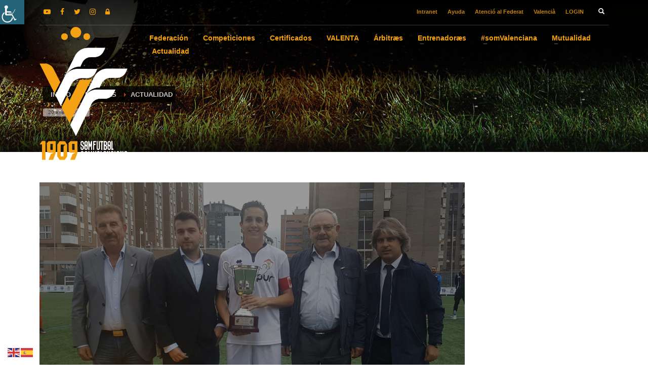

--- FILE ---
content_type: text/html; charset=UTF-8
request_url: https://ffcv.es/wp/blog/2017/10/19/video-final-copa-rfef/
body_size: 38588
content:
<!DOCTYPE html>
<html dir="ltr" lang="es-ES" prefix="og: https://ogp.me/ns#">
<head>
<meta charset="UTF-8"/>
<meta name="twitter:widgets:csp" content="on"/>
<link rel="profile" href="http://gmpg.org/xfn/11"/>
<link rel="pingback" href="https://ffcv.es/wp/xmlrpc.php"/>
<title>VIDEO: Resumen de la Final Autonómica de Copa RFEF – FFCV</title>
<script id="cookieyes" type="text/javascript" src="https://cdn-cookieyes.com/client_data/c7bfb055607166582ebad2a81133a3f4/script.js"></script>
<!-- All in One SEO 4.7.7.2 - aioseo.com -->
<meta name="description" content="La vuelta de la Final valenciana de la Copa RFEF dejó ayer en Orriols buen sabor de boca en el Ontinyent CF, que a pesar de caer por la mínima ante el Torre Levante logró alzarse con el título de Campeón. Disfruta ahora de las mejores imágenes del definitivo encuentro de vuelta de la Final" />
<meta name="robots" content="max-image-preview:large" />
<link rel="canonical" href="https://ffcv.es/wp/blog/2017/10/19/video-final-copa-rfef/" />
<meta name="generator" content="All in One SEO (AIOSEO) 4.7.7.2" />
<meta property="og:locale" content="es_ES" />
<meta property="og:site_name" content="FFCV – Federació de Futbol de la Comunitat Valenciana" />
<meta property="og:type" content="article" />
<meta property="og:title" content="VIDEO: Resumen de la Final Autonómica de Copa RFEF – FFCV" />
<meta property="og:description" content="La vuelta de la Final valenciana de la Copa RFEF dejó ayer en Orriols buen sabor de boca en el Ontinyent CF, que a pesar de caer por la mínima ante el Torre Levante logró alzarse con el título de Campeón. Disfruta ahora de las mejores imágenes del definitivo encuentro de vuelta de la Final" />
<meta property="og:url" content="https://ffcv.es/wp/blog/2017/10/19/video-final-copa-rfef/" />
<meta property="og:image" content="https://ffcv.es/wp/wp-content/uploads/2017/10/copacapi.jpg" />
<meta property="og:image:secure_url" content="https://ffcv.es/wp/wp-content/uploads/2017/10/copacapi.jpg" />
<meta property="og:image:width" content="1200" />
<meta property="og:image:height" content="809" />
<meta property="article:published_time" content="2017-10-19T10:16:56+00:00" />
<meta property="article:modified_time" content="2017-10-19T10:16:56+00:00" />
<meta name="twitter:card" content="summary_large_image" />
<meta name="twitter:title" content="VIDEO: Resumen de la Final Autonómica de Copa RFEF – FFCV" />
<meta name="twitter:description" content="La vuelta de la Final valenciana de la Copa RFEF dejó ayer en Orriols buen sabor de boca en el Ontinyent CF, que a pesar de caer por la mínima ante el Torre Levante logró alzarse con el título de Campeón. Disfruta ahora de las mejores imágenes del definitivo encuentro de vuelta de la Final" />
<meta name="twitter:image" content="https://ffcv.es/wp/wp-content/uploads/2017/10/copacapi.jpg" />
<script type="application/ld+json" class="aioseo-schema">
{"@context":"https:\/\/schema.org","@graph":[{"@type":"BlogPosting","@id":"https:\/\/ffcv.es\/wp\/blog\/2017\/10\/19\/video-final-copa-rfef\/#blogposting","name":"VIDEO: Resumen de la Final Auton\u00f3mica de Copa RFEF \u2013 FFCV","headline":"VIDEO: Resumen de la Final Auton\u00f3mica de Copa RFEF","author":{"@id":"https:\/\/ffcv.es\/wp\/blog\/author\/#author"},"publisher":{"@id":"https:\/\/ffcv.es\/wp\/#organization"},"image":{"@type":"ImageObject","url":"https:\/\/ffcv.es\/wp\/wp-content\/uploads\/2017\/10\/copacapi.jpg","width":1200,"height":809},"datePublished":"2017-10-19T10:16:56+02:00","dateModified":"2017-10-19T10:16:56+02:00","inLanguage":"es-ES","mainEntityOfPage":{"@id":"https:\/\/ffcv.es\/wp\/blog\/2017\/10\/19\/video-final-copa-rfef\/#webpage"},"isPartOf":{"@id":"https:\/\/ffcv.es\/wp\/blog\/2017\/10\/19\/video-final-copa-rfef\/#webpage"},"articleSection":"Actualidad, Noticias FFCV, Copa RFEF, Final auton\u00f3mica, F\u00fatbol, Castellano"},{"@type":"BreadcrumbList","@id":"https:\/\/ffcv.es\/wp\/blog\/2017\/10\/19\/video-final-copa-rfef\/#breadcrumblist","itemListElement":[{"@type":"ListItem","@id":"https:\/\/ffcv.es\/wp\/#listItem","position":1,"name":"Hogar","item":"https:\/\/ffcv.es\/wp\/","nextItem":{"@type":"ListItem","@id":"https:\/\/ffcv.es\/wp\/blog\/2017\/#listItem","name":"2017"}},{"@type":"ListItem","@id":"https:\/\/ffcv.es\/wp\/blog\/2017\/#listItem","position":2,"name":"2017","item":"https:\/\/ffcv.es\/wp\/blog\/2017\/","nextItem":{"@type":"ListItem","@id":"https:\/\/ffcv.es\/wp\/blog\/2017\/10\/#listItem","name":"October"},"previousItem":{"@type":"ListItem","@id":"https:\/\/ffcv.es\/wp\/#listItem","name":"Hogar"}},{"@type":"ListItem","@id":"https:\/\/ffcv.es\/wp\/blog\/2017\/10\/#listItem","position":3,"name":"October","item":"https:\/\/ffcv.es\/wp\/blog\/2017\/10\/","nextItem":{"@type":"ListItem","@id":"https:\/\/ffcv.es\/wp\/blog\/2017\/10\/19\/#listItem","name":"19"},"previousItem":{"@type":"ListItem","@id":"https:\/\/ffcv.es\/wp\/blog\/2017\/#listItem","name":"2017"}},{"@type":"ListItem","@id":"https:\/\/ffcv.es\/wp\/blog\/2017\/10\/19\/#listItem","position":4,"name":"19","item":"https:\/\/ffcv.es\/wp\/blog\/2017\/10\/19\/","nextItem":{"@type":"ListItem","@id":"https:\/\/ffcv.es\/wp\/blog\/2017\/10\/19\/video-final-copa-rfef\/#listItem","name":"VIDEO: Resumen de la Final Auton\u00f3mica de Copa RFEF"},"previousItem":{"@type":"ListItem","@id":"https:\/\/ffcv.es\/wp\/blog\/2017\/10\/#listItem","name":"October"}},{"@type":"ListItem","@id":"https:\/\/ffcv.es\/wp\/blog\/2017\/10\/19\/video-final-copa-rfef\/#listItem","position":5,"name":"VIDEO: Resumen de la Final Auton\u00f3mica de Copa RFEF","previousItem":{"@type":"ListItem","@id":"https:\/\/ffcv.es\/wp\/blog\/2017\/10\/19\/#listItem","name":"19"}}]},{"@type":"Organization","@id":"https:\/\/ffcv.es\/wp\/#organization","name":"FFCV","description":"Federaci\u00f3 de Futbol de la Comunitat Valenciana","url":"https:\/\/ffcv.es\/wp\/","logo":{"@type":"ImageObject","url":"https:\/\/ffcv.es\/wp\/wp-content\/uploads\/2025\/01\/Logo_Web_FFCV-png.webp","@id":"https:\/\/ffcv.es\/wp\/blog\/2017\/10\/19\/video-final-copa-rfef\/#organizationLogo","width":120,"height":120},"image":{"@id":"https:\/\/ffcv.es\/wp\/blog\/2017\/10\/19\/video-final-copa-rfef\/#organizationLogo"}},{"@type":"Person","@id":"https:\/\/ffcv.es\/wp\/blog\/author\/#author","url":"https:\/\/ffcv.es\/wp\/blog\/author\/"},{"@type":"WebPage","@id":"https:\/\/ffcv.es\/wp\/blog\/2017\/10\/19\/video-final-copa-rfef\/#webpage","url":"https:\/\/ffcv.es\/wp\/blog\/2017\/10\/19\/video-final-copa-rfef\/","name":"VIDEO: Resumen de la Final Auton\u00f3mica de Copa RFEF \u2013 FFCV","description":"La vuelta de la Final valenciana de la Copa RFEF dej\u00f3 ayer en Orriols buen sabor de boca en el Ontinyent CF, que a pesar de caer por la m\u00ednima ante el Torre Levante logr\u00f3 alzarse con el t\u00edtulo de Campe\u00f3n. Disfruta ahora de las mejores im\u00e1genes del definitivo encuentro de vuelta de la Final","inLanguage":"es-ES","isPartOf":{"@id":"https:\/\/ffcv.es\/wp\/#website"},"breadcrumb":{"@id":"https:\/\/ffcv.es\/wp\/blog\/2017\/10\/19\/video-final-copa-rfef\/#breadcrumblist"},"author":{"@id":"https:\/\/ffcv.es\/wp\/blog\/author\/#author"},"creator":{"@id":"https:\/\/ffcv.es\/wp\/blog\/author\/#author"},"image":{"@type":"ImageObject","url":"https:\/\/ffcv.es\/wp\/wp-content\/uploads\/2017\/10\/copacapi.jpg","@id":"https:\/\/ffcv.es\/wp\/blog\/2017\/10\/19\/video-final-copa-rfef\/#mainImage","width":1200,"height":809},"primaryImageOfPage":{"@id":"https:\/\/ffcv.es\/wp\/blog\/2017\/10\/19\/video-final-copa-rfef\/#mainImage"},"datePublished":"2017-10-19T10:16:56+02:00","dateModified":"2017-10-19T10:16:56+02:00"},{"@type":"WebSite","@id":"https:\/\/ffcv.es\/wp\/#website","url":"https:\/\/ffcv.es\/wp\/","name":"FFCV","description":"Federaci\u00f3 de Futbol de la Comunitat Valenciana","inLanguage":"es-ES","publisher":{"@id":"https:\/\/ffcv.es\/wp\/#organization"}}]}
</script>
<!-- All in One SEO -->
<link rel='dns-prefetch' href='//static.addtoany.com' />
<link rel="alternate" type="application/rss+xml" title="FFCV &raquo; Feed" href="https://ffcv.es/wp/feed/" />
<script type="text/javascript">
/* <![CDATA[ */
window._wpemojiSettings = {"baseUrl":"https:\/\/s.w.org\/images\/core\/emoji\/15.0.3\/72x72\/","ext":".png","svgUrl":"https:\/\/s.w.org\/images\/core\/emoji\/15.0.3\/svg\/","svgExt":".svg","source":{"concatemoji":"https:\/\/ffcv.es\/wp\/wp-includes\/js\/wp-emoji-release.min.js?ver=6.6.2"}};
/*! This file is auto-generated */
!function(i,n){var o,s,e;function c(e){try{var t={supportTests:e,timestamp:(new Date).valueOf()};sessionStorage.setItem(o,JSON.stringify(t))}catch(e){}}function p(e,t,n){e.clearRect(0,0,e.canvas.width,e.canvas.height),e.fillText(t,0,0);var t=new Uint32Array(e.getImageData(0,0,e.canvas.width,e.canvas.height).data),r=(e.clearRect(0,0,e.canvas.width,e.canvas.height),e.fillText(n,0,0),new Uint32Array(e.getImageData(0,0,e.canvas.width,e.canvas.height).data));return t.every(function(e,t){return e===r[t]})}function u(e,t,n){switch(t){case"flag":return n(e,"\ud83c\udff3\ufe0f\u200d\u26a7\ufe0f","\ud83c\udff3\ufe0f\u200b\u26a7\ufe0f")?!1:!n(e,"\ud83c\uddfa\ud83c\uddf3","\ud83c\uddfa\u200b\ud83c\uddf3")&&!n(e,"\ud83c\udff4\udb40\udc67\udb40\udc62\udb40\udc65\udb40\udc6e\udb40\udc67\udb40\udc7f","\ud83c\udff4\u200b\udb40\udc67\u200b\udb40\udc62\u200b\udb40\udc65\u200b\udb40\udc6e\u200b\udb40\udc67\u200b\udb40\udc7f");case"emoji":return!n(e,"\ud83d\udc26\u200d\u2b1b","\ud83d\udc26\u200b\u2b1b")}return!1}function f(e,t,n){var r="undefined"!=typeof WorkerGlobalScope&&self instanceof WorkerGlobalScope?new OffscreenCanvas(300,150):i.createElement("canvas"),a=r.getContext("2d",{willReadFrequently:!0}),o=(a.textBaseline="top",a.font="600 32px Arial",{});return e.forEach(function(e){o[e]=t(a,e,n)}),o}function t(e){var t=i.createElement("script");t.src=e,t.defer=!0,i.head.appendChild(t)}"undefined"!=typeof Promise&&(o="wpEmojiSettingsSupports",s=["flag","emoji"],n.supports={everything:!0,everythingExceptFlag:!0},e=new Promise(function(e){i.addEventListener("DOMContentLoaded",e,{once:!0})}),new Promise(function(t){var n=function(){try{var e=JSON.parse(sessionStorage.getItem(o));if("object"==typeof e&&"number"==typeof e.timestamp&&(new Date).valueOf()<e.timestamp+604800&&"object"==typeof e.supportTests)return e.supportTests}catch(e){}return null}();if(!n){if("undefined"!=typeof Worker&&"undefined"!=typeof OffscreenCanvas&&"undefined"!=typeof URL&&URL.createObjectURL&&"undefined"!=typeof Blob)try{var e="postMessage("+f.toString()+"("+[JSON.stringify(s),u.toString(),p.toString()].join(",")+"));",r=new Blob([e],{type:"text/javascript"}),a=new Worker(URL.createObjectURL(r),{name:"wpTestEmojiSupports"});return void(a.onmessage=function(e){c(n=e.data),a.terminate(),t(n)})}catch(e){}c(n=f(s,u,p))}t(n)}).then(function(e){for(var t in e)n.supports[t]=e[t],n.supports.everything=n.supports.everything&&n.supports[t],"flag"!==t&&(n.supports.everythingExceptFlag=n.supports.everythingExceptFlag&&n.supports[t]);n.supports.everythingExceptFlag=n.supports.everythingExceptFlag&&!n.supports.flag,n.DOMReady=!1,n.readyCallback=function(){n.DOMReady=!0}}).then(function(){return e}).then(function(){var e;n.supports.everything||(n.readyCallback(),(e=n.source||{}).concatemoji?t(e.concatemoji):e.wpemoji&&e.twemoji&&(t(e.twemoji),t(e.wpemoji)))}))}((window,document),window._wpemojiSettings);
/* ]]> */
</script>
<style id='wp-emoji-styles-inline-css' type='text/css'>
img.wp-smiley, img.emoji {
display: inline !important;
border: none !important;
box-shadow: none !important;
height: 1em !important;
width: 1em !important;
margin: 0 0.07em !important;
vertical-align: -0.1em !important;
background: none !important;
padding: 0 !important;
}
</style>
<!-- <link rel='stylesheet' id='wp-block-library-css' href='https://ffcv.es/wp/wp-includes/css/dist/block-library/style.min.css?ver=6.6.2' type='text/css' media='all' /> -->
<link rel="stylesheet" type="text/css" href="//ffcv.es/wp/wp-content/cache/ffcv.es/wpfc-minified/f2c3lvul/dfquj.css" media="all"/>
<style id='classic-theme-styles-inline-css' type='text/css'>
/*! This file is auto-generated */
.wp-block-button__link{color:#fff;background-color:#32373c;border-radius:9999px;box-shadow:none;text-decoration:none;padding:calc(.667em + 2px) calc(1.333em + 2px);font-size:1.125em}.wp-block-file__button{background:#32373c;color:#fff;text-decoration:none}
</style>
<style id='global-styles-inline-css' type='text/css'>
:root{--wp--preset--aspect-ratio--square: 1;--wp--preset--aspect-ratio--4-3: 4/3;--wp--preset--aspect-ratio--3-4: 3/4;--wp--preset--aspect-ratio--3-2: 3/2;--wp--preset--aspect-ratio--2-3: 2/3;--wp--preset--aspect-ratio--16-9: 16/9;--wp--preset--aspect-ratio--9-16: 9/16;--wp--preset--color--black: #000000;--wp--preset--color--cyan-bluish-gray: #abb8c3;--wp--preset--color--white: #ffffff;--wp--preset--color--pale-pink: #f78da7;--wp--preset--color--vivid-red: #cf2e2e;--wp--preset--color--luminous-vivid-orange: #ff6900;--wp--preset--color--luminous-vivid-amber: #fcb900;--wp--preset--color--light-green-cyan: #7bdcb5;--wp--preset--color--vivid-green-cyan: #00d084;--wp--preset--color--pale-cyan-blue: #8ed1fc;--wp--preset--color--vivid-cyan-blue: #0693e3;--wp--preset--color--vivid-purple: #9b51e0;--wp--preset--gradient--vivid-cyan-blue-to-vivid-purple: linear-gradient(135deg,rgba(6,147,227,1) 0%,rgb(155,81,224) 100%);--wp--preset--gradient--light-green-cyan-to-vivid-green-cyan: linear-gradient(135deg,rgb(122,220,180) 0%,rgb(0,208,130) 100%);--wp--preset--gradient--luminous-vivid-amber-to-luminous-vivid-orange: linear-gradient(135deg,rgba(252,185,0,1) 0%,rgba(255,105,0,1) 100%);--wp--preset--gradient--luminous-vivid-orange-to-vivid-red: linear-gradient(135deg,rgba(255,105,0,1) 0%,rgb(207,46,46) 100%);--wp--preset--gradient--very-light-gray-to-cyan-bluish-gray: linear-gradient(135deg,rgb(238,238,238) 0%,rgb(169,184,195) 100%);--wp--preset--gradient--cool-to-warm-spectrum: linear-gradient(135deg,rgb(74,234,220) 0%,rgb(151,120,209) 20%,rgb(207,42,186) 40%,rgb(238,44,130) 60%,rgb(251,105,98) 80%,rgb(254,248,76) 100%);--wp--preset--gradient--blush-light-purple: linear-gradient(135deg,rgb(255,206,236) 0%,rgb(152,150,240) 100%);--wp--preset--gradient--blush-bordeaux: linear-gradient(135deg,rgb(254,205,165) 0%,rgb(254,45,45) 50%,rgb(107,0,62) 100%);--wp--preset--gradient--luminous-dusk: linear-gradient(135deg,rgb(255,203,112) 0%,rgb(199,81,192) 50%,rgb(65,88,208) 100%);--wp--preset--gradient--pale-ocean: linear-gradient(135deg,rgb(255,245,203) 0%,rgb(182,227,212) 50%,rgb(51,167,181) 100%);--wp--preset--gradient--electric-grass: linear-gradient(135deg,rgb(202,248,128) 0%,rgb(113,206,126) 100%);--wp--preset--gradient--midnight: linear-gradient(135deg,rgb(2,3,129) 0%,rgb(40,116,252) 100%);--wp--preset--font-size--small: 13px;--wp--preset--font-size--medium: 20px;--wp--preset--font-size--large: 36px;--wp--preset--font-size--x-large: 42px;--wp--preset--spacing--20: 0.44rem;--wp--preset--spacing--30: 0.67rem;--wp--preset--spacing--40: 1rem;--wp--preset--spacing--50: 1.5rem;--wp--preset--spacing--60: 2.25rem;--wp--preset--spacing--70: 3.38rem;--wp--preset--spacing--80: 5.06rem;--wp--preset--shadow--natural: 6px 6px 9px rgba(0, 0, 0, 0.2);--wp--preset--shadow--deep: 12px 12px 50px rgba(0, 0, 0, 0.4);--wp--preset--shadow--sharp: 6px 6px 0px rgba(0, 0, 0, 0.2);--wp--preset--shadow--outlined: 6px 6px 0px -3px rgba(255, 255, 255, 1), 6px 6px rgba(0, 0, 0, 1);--wp--preset--shadow--crisp: 6px 6px 0px rgba(0, 0, 0, 1);}:where(.is-layout-flex){gap: 0.5em;}:where(.is-layout-grid){gap: 0.5em;}body .is-layout-flex{display: flex;}.is-layout-flex{flex-wrap: wrap;align-items: center;}.is-layout-flex > :is(*, div){margin: 0;}body .is-layout-grid{display: grid;}.is-layout-grid > :is(*, div){margin: 0;}:where(.wp-block-columns.is-layout-flex){gap: 2em;}:where(.wp-block-columns.is-layout-grid){gap: 2em;}:where(.wp-block-post-template.is-layout-flex){gap: 1.25em;}:where(.wp-block-post-template.is-layout-grid){gap: 1.25em;}.has-black-color{color: var(--wp--preset--color--black) !important;}.has-cyan-bluish-gray-color{color: var(--wp--preset--color--cyan-bluish-gray) !important;}.has-white-color{color: var(--wp--preset--color--white) !important;}.has-pale-pink-color{color: var(--wp--preset--color--pale-pink) !important;}.has-vivid-red-color{color: var(--wp--preset--color--vivid-red) !important;}.has-luminous-vivid-orange-color{color: var(--wp--preset--color--luminous-vivid-orange) !important;}.has-luminous-vivid-amber-color{color: var(--wp--preset--color--luminous-vivid-amber) !important;}.has-light-green-cyan-color{color: var(--wp--preset--color--light-green-cyan) !important;}.has-vivid-green-cyan-color{color: var(--wp--preset--color--vivid-green-cyan) !important;}.has-pale-cyan-blue-color{color: var(--wp--preset--color--pale-cyan-blue) !important;}.has-vivid-cyan-blue-color{color: var(--wp--preset--color--vivid-cyan-blue) !important;}.has-vivid-purple-color{color: var(--wp--preset--color--vivid-purple) !important;}.has-black-background-color{background-color: var(--wp--preset--color--black) !important;}.has-cyan-bluish-gray-background-color{background-color: var(--wp--preset--color--cyan-bluish-gray) !important;}.has-white-background-color{background-color: var(--wp--preset--color--white) !important;}.has-pale-pink-background-color{background-color: var(--wp--preset--color--pale-pink) !important;}.has-vivid-red-background-color{background-color: var(--wp--preset--color--vivid-red) !important;}.has-luminous-vivid-orange-background-color{background-color: var(--wp--preset--color--luminous-vivid-orange) !important;}.has-luminous-vivid-amber-background-color{background-color: var(--wp--preset--color--luminous-vivid-amber) !important;}.has-light-green-cyan-background-color{background-color: var(--wp--preset--color--light-green-cyan) !important;}.has-vivid-green-cyan-background-color{background-color: var(--wp--preset--color--vivid-green-cyan) !important;}.has-pale-cyan-blue-background-color{background-color: var(--wp--preset--color--pale-cyan-blue) !important;}.has-vivid-cyan-blue-background-color{background-color: var(--wp--preset--color--vivid-cyan-blue) !important;}.has-vivid-purple-background-color{background-color: var(--wp--preset--color--vivid-purple) !important;}.has-black-border-color{border-color: var(--wp--preset--color--black) !important;}.has-cyan-bluish-gray-border-color{border-color: var(--wp--preset--color--cyan-bluish-gray) !important;}.has-white-border-color{border-color: var(--wp--preset--color--white) !important;}.has-pale-pink-border-color{border-color: var(--wp--preset--color--pale-pink) !important;}.has-vivid-red-border-color{border-color: var(--wp--preset--color--vivid-red) !important;}.has-luminous-vivid-orange-border-color{border-color: var(--wp--preset--color--luminous-vivid-orange) !important;}.has-luminous-vivid-amber-border-color{border-color: var(--wp--preset--color--luminous-vivid-amber) !important;}.has-light-green-cyan-border-color{border-color: var(--wp--preset--color--light-green-cyan) !important;}.has-vivid-green-cyan-border-color{border-color: var(--wp--preset--color--vivid-green-cyan) !important;}.has-pale-cyan-blue-border-color{border-color: var(--wp--preset--color--pale-cyan-blue) !important;}.has-vivid-cyan-blue-border-color{border-color: var(--wp--preset--color--vivid-cyan-blue) !important;}.has-vivid-purple-border-color{border-color: var(--wp--preset--color--vivid-purple) !important;}.has-vivid-cyan-blue-to-vivid-purple-gradient-background{background: var(--wp--preset--gradient--vivid-cyan-blue-to-vivid-purple) !important;}.has-light-green-cyan-to-vivid-green-cyan-gradient-background{background: var(--wp--preset--gradient--light-green-cyan-to-vivid-green-cyan) !important;}.has-luminous-vivid-amber-to-luminous-vivid-orange-gradient-background{background: var(--wp--preset--gradient--luminous-vivid-amber-to-luminous-vivid-orange) !important;}.has-luminous-vivid-orange-to-vivid-red-gradient-background{background: var(--wp--preset--gradient--luminous-vivid-orange-to-vivid-red) !important;}.has-very-light-gray-to-cyan-bluish-gray-gradient-background{background: var(--wp--preset--gradient--very-light-gray-to-cyan-bluish-gray) !important;}.has-cool-to-warm-spectrum-gradient-background{background: var(--wp--preset--gradient--cool-to-warm-spectrum) !important;}.has-blush-light-purple-gradient-background{background: var(--wp--preset--gradient--blush-light-purple) !important;}.has-blush-bordeaux-gradient-background{background: var(--wp--preset--gradient--blush-bordeaux) !important;}.has-luminous-dusk-gradient-background{background: var(--wp--preset--gradient--luminous-dusk) !important;}.has-pale-ocean-gradient-background{background: var(--wp--preset--gradient--pale-ocean) !important;}.has-electric-grass-gradient-background{background: var(--wp--preset--gradient--electric-grass) !important;}.has-midnight-gradient-background{background: var(--wp--preset--gradient--midnight) !important;}.has-small-font-size{font-size: var(--wp--preset--font-size--small) !important;}.has-medium-font-size{font-size: var(--wp--preset--font-size--medium) !important;}.has-large-font-size{font-size: var(--wp--preset--font-size--large) !important;}.has-x-large-font-size{font-size: var(--wp--preset--font-size--x-large) !important;}
:where(.wp-block-post-template.is-layout-flex){gap: 1.25em;}:where(.wp-block-post-template.is-layout-grid){gap: 1.25em;}
:where(.wp-block-columns.is-layout-flex){gap: 2em;}:where(.wp-block-columns.is-layout-grid){gap: 2em;}
:root :where(.wp-block-pullquote){font-size: 1.5em;line-height: 1.6;}
</style>
<!-- <link rel='stylesheet' id='vfb-pro-css' href='https://ffcv.es/wp/wp-content/plugins/vfb-pro/public/assets/css/vfb-style.min.css?ver=2019.05.10' type='text/css' media='all' /> -->
<link rel="stylesheet" type="text/css" href="//ffcv.es/wp/wp-content/cache/ffcv.es/wpfc-minified/lzjmphrw/dfquj.css" media="all"/>
<style id='vfb-pro-inline-css' type='text/css'>
#vfbp-form-34 {font-family: 'Helvetica Neue', Helvetica, Arial, sans-serif;font-size: 14px;}#vfbp-form-34.vfbp-form label {font-weight: bold;margin-bottom: 5px;color: #444;}#vfbp-form-34.vfbp-form .vfb-radio label,#vfbp-form-34.vfbp-form .vfb-checkbox label,#vfbp-form-34.vfbp-form label.vfb-address-label {font-weight: normal;}#vfbp-form-34.vfbp-form .vfb-radio label {margin:0;}#vfbp-form-34.vfbp-form .vfb-form-control {color: #555;background-color: #fff;border: 1px solid #ccc;border-radius: 4px;}#vfbp-form-34.vfbp-form .vfb-form-control:focus {border-color: #66afe9;}#vfbp-form-34.vfbp-form .vfb-form-control::-moz-placeholder {color: #777;}#vfbp-form-34.vfbp-form .vfb-form-control::-webkit-input-placeholder {color: #777;}#vfbp-form-34.vfbp-form .vfb-form-control:-ms-input-placeholder {color: #777;}#vfbp-form-34.vfbp-form .vfb-help-block {color: #777;margin: 5px 0px;padding: 0px 0px;}#vfbp-form-34.vfbp-form .vfb-has-error .vfb-help-block,#vfbp-form-34.vfbp-form .vfb-has-error .vfb-control-label,#vfbp-form-34.vfbp-form .vfb-help-block .parsley-required {color: #a94442;}#vfbp-form-34.vfbp-form .vfb-has-error .vfb-form-control {border-color: #a94442;}#vfbp-form-34.vfbp-form .vfb-has-success .vfb-help-block,#vfbp-form-34.vfbp-form .vfb-has-success .vfb-control-label {color: #3c763d;}#vfbp-form-34.vfbp-form .vfb-has-success .vfb-form-control {border-color: #3c763d;}#vfbp-form-34.vfbp-form .btn-primary {color: #fff;background-color: #f6a20a;font-size: 14px;font-weight: normal;border: 1px solid #f6a20a;border-radius: 4px;}#vfbp-form-34.vfbp-form .btn-primary:hover {color: #fff;background-color: #f49f00;border-color: #f49f00;}#vfbp-form-34.vfbp-form .vfb-well {background-color: #f5f5f5;border: 1px solid #e3e3e3;border-radius: 4px;margin: 20px 0px;padding: 19px 19px;}#vfbp-form-35 {font-family: 'Helvetica Neue', Helvetica, Arial, sans-serif;font-size: 14px;}#vfbp-form-35.vfbp-form label {font-weight: bold;margin-bottom: 5px;color: #444;}#vfbp-form-35.vfbp-form .vfb-radio label,#vfbp-form-35.vfbp-form .vfb-checkbox label,#vfbp-form-35.vfbp-form label.vfb-address-label {font-weight: normal;}#vfbp-form-35.vfbp-form .vfb-radio label {margin:0;}#vfbp-form-35.vfbp-form .vfb-form-control {color: #555;background-color: #fff;border: 1px solid #ccc;border-radius: 4px;}#vfbp-form-35.vfbp-form .vfb-form-control:focus {border-color: #66afe9;}#vfbp-form-35.vfbp-form .vfb-form-control::-moz-placeholder {color: #777;}#vfbp-form-35.vfbp-form .vfb-form-control::-webkit-input-placeholder {color: #777;}#vfbp-form-35.vfbp-form .vfb-form-control:-ms-input-placeholder {color: #777;}#vfbp-form-35.vfbp-form .vfb-help-block {color: #777;margin: 5px 0px;padding: 0px 0px;}#vfbp-form-35.vfbp-form .vfb-has-error .vfb-help-block,#vfbp-form-35.vfbp-form .vfb-has-error .vfb-control-label,#vfbp-form-35.vfbp-form .vfb-help-block .parsley-required {color: #a94442;}#vfbp-form-35.vfbp-form .vfb-has-error .vfb-form-control {border-color: #a94442;}#vfbp-form-35.vfbp-form .vfb-has-success .vfb-help-block,#vfbp-form-35.vfbp-form .vfb-has-success .vfb-control-label {color: #3c763d;}#vfbp-form-35.vfbp-form .vfb-has-success .vfb-form-control {border-color: #3c763d;}#vfbp-form-35.vfbp-form .btn-primary {color: #fff;background-color: #f6a20a;font-size: 14px;font-weight: normal;border: 1px solid #f6a20a;border-radius: 4px;}#vfbp-form-35.vfbp-form .btn-primary:hover {color: #fff;background-color: #f49f00;border-color: #f49f00;}#vfbp-form-35.vfbp-form .vfb-well {background-color: #f5f5f5;border: 1px solid #e3e3e3;border-radius: 4px;margin: 20px 0px;padding: 19px 19px;}#vfbp-form-36 {font-family: 'Helvetica Neue', Helvetica, Arial, sans-serif;font-size: 14px;}#vfbp-form-36.vfbp-form label {font-weight: bold;margin-bottom: 5px;color: #444;}#vfbp-form-36.vfbp-form .vfb-radio label,#vfbp-form-36.vfbp-form .vfb-checkbox label,#vfbp-form-36.vfbp-form label.vfb-address-label {font-weight: normal;}#vfbp-form-36.vfbp-form .vfb-radio label {margin:0;}#vfbp-form-36.vfbp-form .vfb-form-control {color: #555;background-color: #fff;border: 1px solid #ccc;border-radius: 4px;}#vfbp-form-36.vfbp-form .vfb-form-control:focus {border-color: #66afe9;}#vfbp-form-36.vfbp-form .vfb-form-control::-moz-placeholder {color: #777;}#vfbp-form-36.vfbp-form .vfb-form-control::-webkit-input-placeholder {color: #777;}#vfbp-form-36.vfbp-form .vfb-form-control:-ms-input-placeholder {color: #777;}#vfbp-form-36.vfbp-form .vfb-help-block {color: #777;margin: 5px 0px;padding: 0px 0px;}#vfbp-form-36.vfbp-form .vfb-has-error .vfb-help-block,#vfbp-form-36.vfbp-form .vfb-has-error .vfb-control-label,#vfbp-form-36.vfbp-form .vfb-help-block .parsley-required {color: #a94442;}#vfbp-form-36.vfbp-form .vfb-has-error .vfb-form-control {border-color: #a94442;}#vfbp-form-36.vfbp-form .vfb-has-success .vfb-help-block,#vfbp-form-36.vfbp-form .vfb-has-success .vfb-control-label {color: #3c763d;}#vfbp-form-36.vfbp-form .vfb-has-success .vfb-form-control {border-color: #3c763d;}#vfbp-form-36.vfbp-form .btn-primary {color: #fff;background-color: #f6a20a;font-size: 14px;font-weight: normal;border: 1px solid #f6a20a;border-radius: 4px;}#vfbp-form-36.vfbp-form .btn-primary:hover {color: #fff;background-color: #f49f00;border-color: #f49f00;}#vfbp-form-36.vfbp-form .vfb-well {background-color: #f5f5f5;border: 1px solid #e3e3e3;border-radius: 4px;margin: 20px 0px;padding: 19px 19px;}#vfbp-form-37 {font-family: 'Helvetica Neue', Helvetica, Arial, sans-serif;font-size: 14px;}#vfbp-form-37.vfbp-form label {font-weight: bold;margin-bottom: 5px;color: #444;}#vfbp-form-37.vfbp-form .vfb-radio label,#vfbp-form-37.vfbp-form .vfb-checkbox label,#vfbp-form-37.vfbp-form label.vfb-address-label {font-weight: normal;}#vfbp-form-37.vfbp-form .vfb-radio label {margin:0;}#vfbp-form-37.vfbp-form .vfb-form-control {color: #555;background-color: #fff;border: 1px solid #ccc;border-radius: 4px;}#vfbp-form-37.vfbp-form .vfb-form-control:focus {border-color: #66afe9;}#vfbp-form-37.vfbp-form .vfb-form-control::-moz-placeholder {color: #777;}#vfbp-form-37.vfbp-form .vfb-form-control::-webkit-input-placeholder {color: #777;}#vfbp-form-37.vfbp-form .vfb-form-control:-ms-input-placeholder {color: #777;}#vfbp-form-37.vfbp-form .vfb-help-block {color: #777;margin: 5px 0px;padding: 0px 0px;}#vfbp-form-37.vfbp-form .vfb-has-error .vfb-help-block,#vfbp-form-37.vfbp-form .vfb-has-error .vfb-control-label,#vfbp-form-37.vfbp-form .vfb-help-block .parsley-required {color: #a94442;}#vfbp-form-37.vfbp-form .vfb-has-error .vfb-form-control {border-color: #a94442;}#vfbp-form-37.vfbp-form .vfb-has-success .vfb-help-block,#vfbp-form-37.vfbp-form .vfb-has-success .vfb-control-label {color: #3c763d;}#vfbp-form-37.vfbp-form .vfb-has-success .vfb-form-control {border-color: #3c763d;}#vfbp-form-37.vfbp-form .btn-primary {color: #fff;background-color: #f6a20a;font-size: 14px;font-weight: normal;border: 1px solid #f6a20a;border-radius: 4px;}#vfbp-form-37.vfbp-form .btn-primary:hover {color: #fff;background-color: #f49f00;border-color: #f49f00;}#vfbp-form-37.vfbp-form .vfb-well {background-color: #f5f5f5;border: 1px solid #e3e3e3;border-radius: 4px;margin: 20px 0px;padding: 19px 19px;}#vfbp-form-38 {font-family: 'Helvetica Neue', Helvetica, Arial, sans-serif;font-size: 14px;}#vfbp-form-38.vfbp-form label {font-weight: bold;margin-bottom: 5px;color: #444;}#vfbp-form-38.vfbp-form .vfb-radio label,#vfbp-form-38.vfbp-form .vfb-checkbox label,#vfbp-form-38.vfbp-form label.vfb-address-label {font-weight: normal;}#vfbp-form-38.vfbp-form .vfb-radio label {margin:0;}#vfbp-form-38.vfbp-form .vfb-form-control {color: #555;background-color: #fff;border: 1px solid #ccc;border-radius: 4px;}#vfbp-form-38.vfbp-form .vfb-form-control:focus {border-color: #66afe9;}#vfbp-form-38.vfbp-form .vfb-form-control::-moz-placeholder {color: #777;}#vfbp-form-38.vfbp-form .vfb-form-control::-webkit-input-placeholder {color: #777;}#vfbp-form-38.vfbp-form .vfb-form-control:-ms-input-placeholder {color: #777;}#vfbp-form-38.vfbp-form .vfb-help-block {color: #777;margin: 5px 0px;padding: 0px 0px;}#vfbp-form-38.vfbp-form .vfb-has-error .vfb-help-block,#vfbp-form-38.vfbp-form .vfb-has-error .vfb-control-label,#vfbp-form-38.vfbp-form .vfb-help-block .parsley-required {color: #a94442;}#vfbp-form-38.vfbp-form .vfb-has-error .vfb-form-control {border-color: #a94442;}#vfbp-form-38.vfbp-form .vfb-has-success .vfb-help-block,#vfbp-form-38.vfbp-form .vfb-has-success .vfb-control-label {color: #3c763d;}#vfbp-form-38.vfbp-form .vfb-has-success .vfb-form-control {border-color: #3c763d;}#vfbp-form-38.vfbp-form .btn-primary {color: #fff;background-color: #f6a20a;font-size: 14px;font-weight: normal;border: 1px solid #f6a20a;border-radius: 4px;}#vfbp-form-38.vfbp-form .btn-primary:hover {color: #fff;background-color: #f49f00;border-color: #f49f00;}#vfbp-form-38.vfbp-form .vfb-well {background-color: #f5f5f5;border: 1px solid #e3e3e3;border-radius: 4px;margin: 20px 0px;padding: 19px 19px;}#vfbp-form-39 {font-family: 'Helvetica Neue', Helvetica, Arial, sans-serif;font-size: 14px;}#vfbp-form-39.vfbp-form label {font-weight: bold;margin-bottom: 5px;color: #444;}#vfbp-form-39.vfbp-form .vfb-radio label,#vfbp-form-39.vfbp-form .vfb-checkbox label,#vfbp-form-39.vfbp-form label.vfb-address-label {font-weight: normal;}#vfbp-form-39.vfbp-form .vfb-radio label {margin:0;}#vfbp-form-39.vfbp-form .vfb-form-control {color: #555;background-color: #fff;border: 1px solid #ccc;border-radius: 4px;}#vfbp-form-39.vfbp-form .vfb-form-control:focus {border-color: #66afe9;}#vfbp-form-39.vfbp-form .vfb-form-control::-moz-placeholder {color: #777;}#vfbp-form-39.vfbp-form .vfb-form-control::-webkit-input-placeholder {color: #777;}#vfbp-form-39.vfbp-form .vfb-form-control:-ms-input-placeholder {color: #777;}#vfbp-form-39.vfbp-form .vfb-help-block {color: #777;margin: 5px 0px;padding: 0px 0px;}#vfbp-form-39.vfbp-form .vfb-has-error .vfb-help-block,#vfbp-form-39.vfbp-form .vfb-has-error .vfb-control-label,#vfbp-form-39.vfbp-form .vfb-help-block .parsley-required {color: #a94442;}#vfbp-form-39.vfbp-form .vfb-has-error .vfb-form-control {border-color: #a94442;}#vfbp-form-39.vfbp-form .vfb-has-success .vfb-help-block,#vfbp-form-39.vfbp-form .vfb-has-success .vfb-control-label {color: #3c763d;}#vfbp-form-39.vfbp-form .vfb-has-success .vfb-form-control {border-color: #3c763d;}#vfbp-form-39.vfbp-form .btn-primary {color: #fff;background-color: #f6a20a;font-size: 14px;font-weight: normal;border: 1px solid #f6a20a;border-radius: 4px;}#vfbp-form-39.vfbp-form .btn-primary:hover {color: #fff;background-color: #f49f00;border-color: #f49f00;}#vfbp-form-39.vfbp-form .vfb-well {background-color: #f5f5f5;border: 1px solid #e3e3e3;border-radius: 4px;margin: 20px 0px;padding: 19px 19px;}
</style>
<!-- <link rel='stylesheet' id='document-gallery-css' href='https://ffcv.es/wp/wp-content/plugins/document-gallery/assets/css/style.min.css?ver=4.4.4' type='text/css' media='all' /> -->
<!-- <link rel='stylesheet' id='wpah-front-styles-css' href='https://ffcv.es/wp/wp-content/plugins/wp-accessibility-helper/assets/css/wp-accessibility-helper.min.css?ver=0.5.9.4' type='text/css' media='all' /> -->
<!-- <link rel='stylesheet' id='kallyas-styles-css' href='https://ffcv.es/wp/wp-content/themes/kallyas/style.css?ver=4.19.7' type='text/css' media='all' /> -->
<!-- <link rel='stylesheet' id='th-bootstrap-styles-css' href='https://ffcv.es/wp/wp-content/themes/kallyas/css/bootstrap.min.css?ver=4.19.7' type='text/css' media='all' /> -->
<!-- <link rel='stylesheet' id='th-theme-template-styles-css' href='https://ffcv.es/wp/wp-content/themes/kallyas/css/template.min.css?ver=4.19.7' type='text/css' media='all' /> -->
<!-- <link rel='stylesheet' id='zion-frontend-css' href='https://ffcv.es/wp/wp-content/themes/kallyas/framework/zion-builder/assets/css/znb_frontend.css?ver=1.2.1' type='text/css' media='all' /> -->
<!-- <link rel='stylesheet' id='16565-layout.css-css' href='https://ffcv.es/wp/wp-content/uploads/zion-builder/cache/16565-layout.css?ver=aa60f91ab85eb810050f72b3f33a6872' type='text/css' media='all' /> -->
<!-- <link rel='stylesheet' id='addtoany-css' href='https://ffcv.es/wp/wp-content/plugins/add-to-any/addtoany.min.css?ver=1.16' type='text/css' media='all' /> -->
<!-- <link rel='stylesheet' id='kallyas-addon-nav-overlay-css-css' href='https://ffcv.es/wp/wp-content/plugins/kallyas-addon-nav-overlay/assets/styles.min.css?ver=1.0.10' type='text/css' media='all' /> -->
<link rel="stylesheet" type="text/css" href="//ffcv.es/wp/wp-content/cache/ffcv.es/wpfc-minified/8jjlonnt/e4f61.css" media="all"/>
<!-- <link rel='stylesheet' id='th-theme-print-stylesheet-css' href='https://ffcv.es/wp/wp-content/themes/kallyas/css/print.css?ver=4.19.7' type='text/css' media='print' /> -->
<link rel="stylesheet" type="text/css" href="//ffcv.es/wp/wp-content/cache/ffcv.es/wpfc-minified/d2fmokc/dfquj.css" media="print"/>
<!-- <link rel='stylesheet' id='th-theme-options-styles-css' href='//ffcv.es/wp/wp-content/uploads/zn_dynamic.css?ver=1766995763' type='text/css' media='all' /> -->
<link rel="stylesheet" type="text/css" href="//ffcv.es/wp/wp-content/cache/ffcv.es/wpfc-minified/8bhijblr/dfquj.css" media="all"/>
<script type="text/javascript">
ajaxurl = typeof(ajaxurl) !== 'string' ? 'https://ffcv.es/wp/wp-admin/admin-ajax.php' : ajaxurl;
</script>
<script type="text/javascript" id="addtoany-core-js-before">
/* <![CDATA[ */
window.a2a_config=window.a2a_config||{};a2a_config.callbacks=[];a2a_config.overlays=[];a2a_config.templates={};a2a_localize = {
Share: "Compartir",
Save: "Guardar",
Subscribe: "Suscribir",
Email: "Correo electrónico",
Bookmark: "Marcador",
ShowAll: "Mostrar todo",
ShowLess: "Mostrar menos",
FindServices: "Encontrar servicio(s)",
FindAnyServiceToAddTo: "Encuentra al instante cualquier servicio para añadir a",
PoweredBy: "Funciona con",
ShareViaEmail: "Compartir por correo electrónico",
SubscribeViaEmail: "Suscribirse a través de correo electrónico",
BookmarkInYourBrowser: "Añadir a marcadores de tu navegador",
BookmarkInstructions: "Presiona «Ctrl+D» o «\u2318+D» para añadir esta página a marcadores",
AddToYourFavorites: "Añadir a tus favoritos",
SendFromWebOrProgram: "Enviar desde cualquier dirección o programa de correo electrónico ",
EmailProgram: "Programa de correo electrónico",
More: "Más&#8230;",
ThanksForSharing: "¡Gracias por compartir!",
ThanksForFollowing: "¡Gracias por seguirnos!"
};
/* ]]> */
</script>
<script type="text/javascript" defer src="https://static.addtoany.com/menu/page.js" id="addtoany-core-js"></script>
<script src='//ffcv.es/wp/wp-content/cache/ffcv.es/wpfc-minified/2dvrq76v/dfquj.js' type="text/javascript"></script>
<!-- <script type="text/javascript" src="https://ffcv.es/wp/wp-includes/js/jquery/jquery.min.js?ver=3.7.1" id="jquery-core-js"></script> -->
<!-- <script type="text/javascript" src="https://ffcv.es/wp/wp-includes/js/jquery/jquery-migrate.min.js?ver=3.4.1" id="jquery-migrate-js"></script> -->
<!-- <script type="text/javascript" defer src="https://ffcv.es/wp/wp-content/plugins/add-to-any/addtoany.min.js?ver=1.1" id="addtoany-jquery-js"></script> -->
<link rel="https://api.w.org/" href="https://ffcv.es/wp/wp-json/" /><link rel="alternate" title="JSON" type="application/json" href="https://ffcv.es/wp/wp-json/wp/v2/posts/16565" /><link rel="EditURI" type="application/rsd+xml" title="RSD" href="https://ffcv.es/wp/xmlrpc.php?rsd" />
<meta name="generator" content="WordPress 6.6.2" />
<link rel='shortlink' href='https://ffcv.es/wp/?p=16565' />
<link rel="alternate" title="oEmbed (JSON)" type="application/json+oembed" href="https://ffcv.es/wp/wp-json/oembed/1.0/embed?url=https%3A%2F%2Fffcv.es%2Fwp%2Fblog%2F2017%2F10%2F19%2Fvideo-final-copa-rfef%2F" />
<link rel="alternate" title="oEmbed (XML)" type="text/xml+oembed" href="https://ffcv.es/wp/wp-json/oembed/1.0/embed?url=https%3A%2F%2Fffcv.es%2Fwp%2Fblog%2F2017%2F10%2F19%2Fvideo-final-copa-rfef%2F&#038;format=xml" />
<!-- GA Google Analytics @ https://m0n.co/ga -->
<script async src="https://www.googletagmanager.com/gtag/js?id=G-N63FHW7DSJ"></script>
<script>
window.dataLayer = window.dataLayer || [];
function gtag(){dataLayer.push(arguments);}
gtag('js', new Date());
gtag('config', 'G-N63FHW7DSJ');
</script>
<meta name="generator" content="performance-lab 3.5.1; plugins: webp-uploads">
<meta name="generator" content="webp-uploads 2.2.0">
<style type="text/css">
.feedzy-rss-link-icon:after {
content: url("https://ffcv.es/wp/wp-content/plugins/feedzy-rss-feeds/img/external-link.png");
margin-left: 3px;
}
</style>
<script>
document.documentElement.className = document.documentElement.className.replace('no-js', 'js');
</script>
<style>
.no-js img.lazyload {
display: none;
}
figure.wp-block-image img.lazyloading {
min-width: 150px;
}
.lazyload, .lazyloading {
opacity: 0;
}
.lazyloaded {
opacity: 1;
transition: opacity 400ms;
transition-delay: 0ms;
}
</style>
<meta name="theme-color"
content="#dc5524">
<meta name="viewport" content="width=device-width, initial-scale=1, maximum-scale=1"/>
<!--[if lte IE 8]>
<script type="text/javascript">
var $buoop = {
vs: {i: 10, f: 25, o: 12.1, s: 7, n: 9}
};
$buoop.ol = window.onload;
window.onload = function () {
try {
if ($buoop.ol) {
$buoop.ol()
}
}
catch (e) {
}
var e = document.createElement("script");
e.setAttribute("type", "text/javascript");
e.setAttribute("src", "https://browser-update.org/update.js");
document.body.appendChild(e);
};
</script>
<![endif]-->
<!-- for IE6-8 support of HTML5 elements -->
<!--[if lt IE 9]>
<script src="//html5shim.googlecode.com/svn/trunk/html5.js"></script>
<![endif]-->
<!-- Fallback for animating in viewport -->
<noscript>
<style type="text/css" media="screen">
.zn-animateInViewport {visibility: visible;}
</style>
</noscript>
<link rel="icon" href="https://ffcv.es/wp/wp-content/uploads/2019/03/cropped-logo_ffcv_sin-1-32x32.png" sizes="32x32" />
<link rel="icon" href="https://ffcv.es/wp/wp-content/uploads/2019/03/cropped-logo_ffcv_sin-1-192x192.png" sizes="192x192" />
<link rel="apple-touch-icon" href="https://ffcv.es/wp/wp-content/uploads/2019/03/cropped-logo_ffcv_sin-1-180x180.png" />
<meta name="msapplication-TileImage" content="https://ffcv.es/wp/wp-content/uploads/2019/03/cropped-logo_ffcv_sin-1-270x270.png" />
<style type="text/css" id="wp-custom-css">
.site-logo-img {
max-width: 100%; /* Ajusta el tamaño dentro del contenedor padre */
height: auto; /* Permite que la altura se ajuste proporcionalmente */
aspect-ratio: 192 / 120; /* Mantiene la proporción de aspecto (16:10 en este caso) */
object-fit: contain; /* Asegura que el contenido se adapte bien sin recortes */
}
.cky-revisit-bottom-right {
bottom: 15px;
right: 95px!important;
}
a.latest-posts-crs-title-link {
color: #dc5524;
}
.latest-posts-crs-details a {
color: #dc5524!important;
}
/* Evita que las imágenes a los accesos principales en la Home se estire */
.znTiltBox-tilter__image {
object-fit: cover !important; /* Mantiene proporción sin deformar */
object-position: center;
}		</style>
<style id="wpforms-css-vars-root">
:root {
--wpforms-field-border-radius: 3px;
--wpforms-field-border-style: solid;
--wpforms-field-border-size: 1px;
--wpforms-field-background-color: #ffffff;
--wpforms-field-border-color: rgba( 0, 0, 0, 0.25 );
--wpforms-field-border-color-spare: rgba( 0, 0, 0, 0.25 );
--wpforms-field-text-color: rgba( 0, 0, 0, 0.7 );
--wpforms-field-menu-color: #ffffff;
--wpforms-label-color: rgba( 0, 0, 0, 0.85 );
--wpforms-label-sublabel-color: rgba( 0, 0, 0, 0.55 );
--wpforms-label-error-color: #d63637;
--wpforms-button-border-radius: 3px;
--wpforms-button-border-style: none;
--wpforms-button-border-size: 1px;
--wpforms-button-background-color: #066aab;
--wpforms-button-border-color: #066aab;
--wpforms-button-text-color: #ffffff;
--wpforms-page-break-color: #066aab;
--wpforms-background-image: none;
--wpforms-background-position: center center;
--wpforms-background-repeat: no-repeat;
--wpforms-background-size: cover;
--wpforms-background-width: 100px;
--wpforms-background-height: 100px;
--wpforms-background-color: rgba( 0, 0, 0, 0 );
--wpforms-background-url: none;
--wpforms-container-padding: 0px;
--wpforms-container-border-style: none;
--wpforms-container-border-width: 1px;
--wpforms-container-border-color: #000000;
--wpforms-container-border-radius: 3px;
--wpforms-field-size-input-height: 43px;
--wpforms-field-size-input-spacing: 15px;
--wpforms-field-size-font-size: 16px;
--wpforms-field-size-line-height: 19px;
--wpforms-field-size-padding-h: 14px;
--wpforms-field-size-checkbox-size: 16px;
--wpforms-field-size-sublabel-spacing: 5px;
--wpforms-field-size-icon-size: 1;
--wpforms-label-size-font-size: 16px;
--wpforms-label-size-line-height: 19px;
--wpforms-label-size-sublabel-font-size: 14px;
--wpforms-label-size-sublabel-line-height: 17px;
--wpforms-button-size-font-size: 17px;
--wpforms-button-size-height: 41px;
--wpforms-button-size-padding-h: 15px;
--wpforms-button-size-margin-top: 10px;
--wpforms-container-shadow-size-box-shadow: none;
}
</style></head>
<body  class="post-template-default single single-post postid-16565 single-format-standard chrome osx wp-accessibility-helper accessibility-contrast_mode_on wah_fstype_rem accessibility-remove-styles-setup accessibility-underline-setup accessibility-location-left kl-skin--light" itemscope="itemscope" itemtype="https://schema.org/WebPage" >
<div class="login_register_stuff">		<!-- Login/Register Modal forms - hidden by default to be opened through modal -->
<div id="login_panel" class="loginbox-popup auth-popup mfp-hide">
<div class="inner-container login-panel auth-popup-panel">
<h3 class="m_title_ext auth-popup-title" itemprop="alternativeHeadline" >INICIA SESIÓN CON TU CUENTA</h3>
<form id="login_form" name="login_form" method="post" class="zn_form_login znhg-ajax-login-form" action="https://ffcv.es/wp/wp-login.php">
<div class="zn_form_login-result"></div>
<div class="form-group kl-fancy-form">
<input type="text" id="kl-username" name="log" class="form-control inputbox kl-fancy-form-input kl-fw-input"
placeholder="eg: james_smith"/>
<label class="kl-font-alt kl-fancy-form-label">NOMBRE DE USUARIO</label>
</div>
<div class="form-group kl-fancy-form">
<input type="password" id="kl-password" name="pwd" class="form-control inputbox kl-fancy-form-input kl-fw-input"
placeholder="type password"/>
<label class="kl-font-alt kl-fancy-form-label">CONTRASEÑA</label>
</div>
<label class="zn_remember auth-popup-remember" for="kl-rememberme">
<input type="checkbox" name="rememberme" id="kl-rememberme" value="forever" class="auth-popup-remember-chb"/>
Recuérdame						</label>
<input type="submit" id="login" name="submit_button" class="btn zn_sub_button btn-fullcolor btn-md"
value="LOG IN"/>
<input type="hidden" value="login" class="" name="zn_form_action"/>
<input type="hidden" value="zn_do_login" class="" name="action"/>
<div class="links auth-popup-links">
<a href="#forgot_panel" class="kl-login-box auth-popup-link">¿HAS PERDIDO TU CONTRASEÑA?</a>
</div>
</form>
</div>
</div>
<!-- end login panel -->
<div id="forgot_panel" class="loginbox-popup auth-popup forgot-popup mfp-hide">
<div class="inner-container forgot-panel auth-popup-panel">
<h3 class="m_title m_title_ext text-custom auth-popup-title" itemprop="alternativeHeadline" >¿HAS PERDIDO TUS DETALLES?</h3>
<form id="forgot_form" name="login_form" method="post" class="zn_form_lost_pass" action="https://ffcv.es/wp/wp/wp-login.php?action=lostpassword">
<div class="zn_form_login-result"></div>
<div class="form-group kl-fancy-form">
<input type="text" id="forgot-email" name="user_login" class="form-control inputbox kl-fancy-form-input kl-fw-input" placeholder="..."/>
<label class="kl-font-alt kl-fancy-form-label">NOMBRE DE USUARIO O EMAIL</label>
</div>
<input type="hidden" name="wc_reset_password" value="true">
<input type="hidden" id="_wpnonce" name="_wpnonce" value="ec96481a48" /><input type="hidden" name="_wp_http_referer" value="/wp/blog/2017/10/19/video-final-copa-rfef/" />					<div class="form-group">
<input type="submit" id="recover" name="submit" class="btn btn-block zn_sub_button btn-fullcolor btn-md" value="ENVIAR MIS DETALLES"/>
</div>
<div class="links auth-popup-links">
<a href="#login_panel" class="kl-login-box auth-popup-link">¡UN MOMENTO, YA ME ACUERDO!</a>
</div>
</form>
</div>
</div><!-- end forgot pwd. panel -->
</div><!-- end login register stuff -->		<div id="fb-root"></div>
<script>(function (d, s, id) {
var js, fjs = d.getElementsByTagName(s)[0];
if (d.getElementById(id)) {return;}
js = d.createElement(s); js.id = id;
js.src = "https://connect.facebook.net/en_US/sdk.js#xfbml=1&version=v3.0";
fjs.parentNode.insertBefore(js, fjs);
}(document, 'script', 'facebook-jssdk'));</script>
<div id="zn-nav-overlay" class="znNavOvr znNavOvr--layoutS1 znNavOvr--animation1 znNavOvr--theme-light">
<div class="znNavOvr-inner is-empty">
<div class="znNavOvr-menuWrapper"></div>
</div>
<a href="#" class="znNavOvr-close znNavOvr-close--trSmall" id="znNavOvr-close">
<span></span>
<svg x="0px" y="0px" width="54px" height="54px" viewBox="0 0 54 54">
<circle fill="transparent" stroke="#656e79" stroke-width="1" cx="27" cy="27" r="25" stroke-dasharray="157 157" stroke-dashoffset="157"></circle>
</svg>
</a>
</div>
<div id="page_wrapper">
<div class="znpb-header-smart-area" ></div><header id="header" class="site-header  style7    header--no-stick  sticky-resize headerstyle--default site-header--absolute nav-th--light sheader-sh--light"   role="banner" itemscope="itemscope" itemtype="https://schema.org/WPHeader" >
<div class="kl-header-bg "></div>	<div class="site-header-wrapper sticky-top-area">
<div class="site-header-top-wrapper topbar-style--default  sh--light">
<div class="siteheader-container container">
<div class="fxb-row site-header-row site-header-top ">
<div class='fxb-col fxb fxb-start-x fxb-center-y fxb-basis-auto site-header-col-left site-header-top-left'>
<ul class="sh-component social-icons sc--clean topnav navRight topnav-no-hdnav"><li class="topnav-li social-icons-li"><a href="http://www.youtube.com/user/canalffcv" data-zniconfam="fontello" data-zn_icon="" target="_blank" class="topnav-item social-icons-item scheader-icon-" title=""></a></li><li class="topnav-li social-icons-li"><a href="https://www.facebook.com/FFCV.es?fref=ts" data-zniconfam="fontello" data-zn_icon="" target="_blank" class="topnav-item social-icons-item scheader-icon-" title=""></a></li><li class="topnav-li social-icons-li"><a href="https://twitter.com/FFCV_info" data-zniconfam="fontello" data-zn_icon="" target="_blank" class="topnav-item social-icons-item scheader-icon-" title=""></a></li><li class="topnav-li social-icons-li"><a href="http://instagram.com/ffcv_info" data-zniconfam="fontello" data-zn_icon="" target="_blank" class="topnav-item social-icons-item scheader-icon-" title=""></a></li><li class="topnav-li social-icons-li"><a href="https://hub.isquad.es/isquad-futbol/" data-zniconfam="fontello" data-zn_icon="" target="_blank" class="topnav-item social-icons-item scheader-icon-" title=""></a></li></ul>					</div>
<div class='fxb-col fxb fxb-end-x fxb-center-y fxb-basis-auto site-header-col-right site-header-top-right'>
<ul id="menu-menu-superior-es-1" class=" topnav topnav-no-sc"><li class="popmake-73796 menu-item menu-item-type-custom menu-item-object-custom menu-item-112825"><a href="https://intranet.ffcv.novanet.es/">Intranet</a></li>
<li class="popmake-141259 menu-item menu-item-type-custom menu-item-object-custom menu-item-161569"><a target="_blank" rel="noopener" href="https://app.x-bees.com/kite/he9tvdmp">Ayuda</a></li>
<li class="menu-item menu-item-type-custom menu-item-object-custom menu-item-154972"><a href="https://ffcv.es/wp/atencio-al-federat/">Atenció al Federat</a></li>
<li class="lang-item lang-item-1682 lang-item-va no-translation lang-item-first menu-item menu-item-type-custom menu-item-object-custom menu-item-34968-va"><a href="https://ffcv.es/wp/va/inici/" hreflang="va" lang="va">Valencià</a></li>
</ul><ul class="sh-component topnav navRight topnav--log topnav-no-sc topnav-no-hdnav"><li class="topnav-li"><a href="#login_panel" class="kl-login-box topnav-item"><i class="glyphicon glyphicon-log-in visible-xs xs-icon"></i><span class="hidden-xs">LOGIN</span></a></li></ul>
<div id="search" class="sh-component header-search headsearch--def">
<a href="#" class="searchBtn header-search-button">
<span class="glyphicon glyphicon-search kl-icon-white"></span>
</a>
<div class="search-container header-search-container">
<form id="searchform" class="gensearch__form" action="https://ffcv.es/wp/" method="get">
<input id="s" name="s" value="" class="inputbox gensearch__input" type="text" placeholder="BUSCAR..." />
<button type="submit" id="searchsubmit" value="go" class="gensearch__submit glyphicon glyphicon-search"></button>
</form>			</div>
</div>
</div>
</div><!-- /.site-header-top -->
<div class="separator site-header-separator "></div>
</div>
</div><!-- /.site-header-top-wrapper -->
<div class="kl-top-header site-header-main-wrapper clearfix   header-no-bottom  sh--light">
<div class="container siteheader-container ">
<div class='fxb-col fxb-basis-auto'>
<div class="fxb-row site-header-row site-header-main ">
<div class='fxb-col fxb fxb-start-x fxb-center-y fxb-basis-auto fxb-grow-0 fxb-sm-full site-header-col-left site-header-main-left'>
<div id="logo-container" class="logo-container hasInfoCard  logosize--no zn-original-logo">
<!-- Logo -->
<h3 class='site-logo logo ' id='logo'><a href='https://ffcv.es/wp/' class='site-logo-anch'><img class="logo-img site-logo-img lazyload" data-src="https://ffcv.es/wp/wp-content/uploads/2025/08/prueba_logo_web_2.png" width="192" height="120"  alt="FFCV" title="Federació de Futbol de la Comunitat Valenciana" data-mobile-logo="https://ffcv.es/wp/wp-content/uploads/2025/08/prueba_logo_web_2.png" src="[data-uri]" style="--smush-placeholder-width: 192px; --smush-placeholder-aspect-ratio: 192/120;" /><noscript><img class="logo-img site-logo-img" src="https://ffcv.es/wp/wp-content/uploads/2025/08/prueba_logo_web_2.png" width="192" height="120"  alt="FFCV" title="Federació de Futbol de la Comunitat Valenciana" data-mobile-logo="https://ffcv.es/wp/wp-content/uploads/2025/08/prueba_logo_web_2.png" /></noscript></a></h3>			<!-- InfoCard -->
<div id="infocard" class="logo-infocard">
<div class="custom ">
<div class="row">
<div class="col-sm-5">
<div class="infocard-wrapper text-center">
<p><img data-src="https://ffcv.es/wp/wp-content/uploads/2025/08/prueba_logo_web_2.png" alt="FFCV" src="[data-uri]" class="lazyload" style="--smush-placeholder-width: 602px; --smush-placeholder-aspect-ratio: 602/906;"><noscript><img src="https://ffcv.es/wp/wp-content/uploads/2025/08/prueba_logo_web_2.png" alt="FFCV"></noscript></p>
<p>Federació de Futbol<br>
de la<br>
Comunitat Valenciana</p>													</div>
</div>
<div class="col-sm-7">
<div class="custom contact-details">
<p>
FFCV - Sede Central<br/>C/ d&#039;Almassora, 2-Bajo | 46010 Valencia								</p>
<a href="https://goo.gl/maps/gh1tAcLPvTy" target="_blank" class="map-link">
<span class="glyphicon glyphicon-map-marker kl-icon-white"></span>
<span>Open in Google Maps</span>
</a>
</div>
<div style="height:20px;"></div>
<ul class="social-icons sc--clean"><li class="social-icons-li"><a href="http://www.youtube.com/user/canalffcv" data-zniconfam="fontello" data-zn_icon="" target="_blank" title=""></a></li><li class="social-icons-li"><a href="https://www.facebook.com/FFCV.es?fref=ts" data-zniconfam="fontello" data-zn_icon="" target="_blank" title=""></a></li><li class="social-icons-li"><a href="https://twitter.com/FFCV_info" data-zniconfam="fontello" data-zn_icon="" target="_blank" title=""></a></li><li class="social-icons-li"><a href="http://instagram.com/ffcv_info" data-zniconfam="fontello" data-zn_icon="" target="_blank" title=""></a></li><li class="social-icons-li"><a href="https://hub.isquad.es/isquad-futbol/" data-zniconfam="fontello" data-zn_icon="" target="_blank" title=""></a></li></ul>					</div>
</div>
</div>
</div>
</div>
<div class="separator site-header-separator visible-xs"></div>	</div>
<div class='fxb-col fxb fxb-center-x fxb-center-y fxb-basis-auto fxb-sm-half site-header-col-center site-header-main-center'>
<div class="sh-component main-menu-wrapper" role="navigation" itemscope="itemscope" itemtype="https://schema.org/SiteNavigationElement" >
<div class="zn-res-menuwrapper">
<a href="#" class="zn-res-trigger zn-menuBurger zn-menuBurger--3--s zn-menuBurger--anim1 " id="zn-res-trigger">
<span></span>
<span></span>
<span></span>
</a>
</div><!-- end responsive menu -->
<div id="main-menu" class="main-nav mainnav--overlay mainnav--active-bg mainnav--pointer-dash nav-mm--light zn_mega_wrapper "><ul id="menu-menu-principal-es" class="main-menu main-menu-nav zn_mega_menu "><li id="menu-item-43" class="main-menu-item menu-item menu-item-type-custom menu-item-object-custom menu-item-has-children menu-item-43  main-menu-item-top  menu-item-even menu-item-depth-0"><a href="#" class=" main-menu-link main-menu-link-top"><span>Federación</span></a>
<ul class="sub-menu clearfix">
<li id="menu-item-47" class="main-menu-item menu-item menu-item-type-custom menu-item-object-custom menu-item-has-children menu-item-47  main-menu-item-sub  menu-item-odd menu-item-depth-1"><a href="#" class=" main-menu-link main-menu-link-sub"><span>Organización</span></a>
<ul class="sub-menu clearfix">
<li id="menu-item-46804" class="main-menu-item menu-item menu-item-type-custom menu-item-object-custom menu-item-46804  main-menu-item-sub main-menu-item-sub-sub menu-item-even menu-item-depth-2"><a href="https://ffcv.es/wp/portal-de-transparencia/transparencia-federativa/organos-directivos-y-personal/presidente-2/" class=" main-menu-link main-menu-link-sub"><span>Presidente FFCV</span></a></li>
<li id="menu-item-46805" class="main-menu-item menu-item menu-item-type-custom menu-item-object-custom menu-item-46805  main-menu-item-sub main-menu-item-sub-sub menu-item-even menu-item-depth-2"><a href="https://ffcv.es/wp/junta-directiva-de-la-ffcv/" class=" main-menu-link main-menu-link-sub"><span>Junta Directiva FFCV</span></a></li>
<li id="menu-item-46806" class="main-menu-item menu-item menu-item-type-custom menu-item-object-custom menu-item-46806  main-menu-item-sub main-menu-item-sub-sub menu-item-even menu-item-depth-2"><a href="https://ffcv.es/wp/?p=79" class=" main-menu-link main-menu-link-sub"><span>Sedes FFCV</span></a></li>
</ul>
</li>
<li id="menu-item-103" class="main-menu-item menu-item menu-item-type-custom menu-item-object-custom menu-item-has-children menu-item-103  main-menu-item-sub  menu-item-odd menu-item-depth-1"><a href="#" class=" main-menu-link main-menu-link-sub"><span>Secretaría</span></a>
<ul class="sub-menu clearfix">
<li id="menu-item-104" class="main-menu-item menu-item menu-item-type-post_type menu-item-object-page menu-item-104  main-menu-item-sub main-menu-item-sub-sub menu-item-even menu-item-depth-2"><a href="https://ffcv.es/wp/clubes-deportivos/" class=" main-menu-link main-menu-link-sub"><span>Clubes</span></a></li>
<li id="menu-item-655" class="main-menu-item menu-item menu-item-type-taxonomy menu-item-object-category menu-item-has-children menu-item-655  main-menu-item-sub main-menu-item-sub-sub menu-item-even menu-item-depth-2"><a href="https://ffcv.es/wp/blog/category/circulares/" class=" main-menu-link main-menu-link-sub"><span>Circulares FFCV</span></a>
<ul class="sub-menu clearfix">
<li id="menu-item-161534" class="main-menu-item menu-item menu-item-type-taxonomy menu-item-object-category menu-item-161534  main-menu-item-sub main-menu-item-sub-sub menu-item-odd menu-item-depth-3"><a href="https://ffcv.es/wp/blog/category/circulares/circulares-25-26/" class=" main-menu-link main-menu-link-sub"><span>Circulares 2025/2026</span></a></li>
<li id="menu-item-140532" class="main-menu-item menu-item menu-item-type-taxonomy menu-item-object-category menu-item-140532  main-menu-item-sub main-menu-item-sub-sub menu-item-odd menu-item-depth-3"><a href="https://ffcv.es/wp/blog/category/circulares/circulares-2024-2025/" class=" main-menu-link main-menu-link-sub"><span>Circulares 2024/2025</span></a></li>
<li id="menu-item-120179" class="main-menu-item menu-item menu-item-type-taxonomy menu-item-object-category menu-item-120179  main-menu-item-sub main-menu-item-sub-sub menu-item-odd menu-item-depth-3"><a href="https://ffcv.es/wp/blog/category/circulares/circulares-2023-2024/" class=" main-menu-link main-menu-link-sub"><span>Circulares 2023/2024</span></a></li>
<li id="menu-item-92090" class="main-menu-item menu-item menu-item-type-taxonomy menu-item-object-category menu-item-92090  main-menu-item-sub main-menu-item-sub-sub menu-item-odd menu-item-depth-3"><a href="https://ffcv.es/wp/blog/category/circulares/circulares-2022-2023/" class=" main-menu-link main-menu-link-sub"><span>Circulares 2022/2023</span></a></li>
<li id="menu-item-63304" class="main-menu-item menu-item menu-item-type-taxonomy menu-item-object-category menu-item-63304  main-menu-item-sub main-menu-item-sub-sub menu-item-odd menu-item-depth-3"><a href="https://ffcv.es/wp/blog/category/circulares/circulares-2021-2022/" class=" main-menu-link main-menu-link-sub"><span>Circulares 2021/2022</span></a></li>
<li id="menu-item-48564" class="main-menu-item menu-item menu-item-type-taxonomy menu-item-object-category menu-item-48564  main-menu-item-sub main-menu-item-sub-sub menu-item-odd menu-item-depth-3"><a href="https://ffcv.es/wp/blog/category/circulares/circulares-2020-2021/" class=" main-menu-link main-menu-link-sub"><span>Circulares 2020/2021</span></a></li>
<li id="menu-item-32511" class="main-menu-item menu-item menu-item-type-taxonomy menu-item-object-category menu-item-32511  main-menu-item-sub main-menu-item-sub-sub menu-item-odd menu-item-depth-3"><a href="https://ffcv.es/wp/blog/category/circulares/circulares-1920/" class=" main-menu-link main-menu-link-sub"><span>Circulares 2019/2020</span></a></li>
<li id="menu-item-21870" class="main-menu-item menu-item menu-item-type-taxonomy menu-item-object-category menu-item-21870  main-menu-item-sub main-menu-item-sub-sub menu-item-odd menu-item-depth-3"><a href="https://ffcv.es/wp/blog/category/circulares/circulares-20182019/" class=" main-menu-link main-menu-link-sub"><span>Circulares 2018/2019</span></a></li>
<li id="menu-item-15438" class="main-menu-item menu-item menu-item-type-taxonomy menu-item-object-category menu-item-15438  main-menu-item-sub main-menu-item-sub-sub menu-item-odd menu-item-depth-3"><a href="https://ffcv.es/wp/blog/category/circulares/circulares-20172018/" class=" main-menu-link main-menu-link-sub"><span>Circulares 2017/2018</span></a></li>
<li id="menu-item-4667" class="main-menu-item menu-item menu-item-type-taxonomy menu-item-object-category menu-item-4667  main-menu-item-sub main-menu-item-sub-sub menu-item-odd menu-item-depth-3"><a href="https://ffcv.es/wp/blog/category/circulares/circulares-20162017/" class=" main-menu-link main-menu-link-sub"><span>Circulares 2016/2017</span></a></li>
<li id="menu-item-2940" class="main-menu-item menu-item menu-item-type-taxonomy menu-item-object-category menu-item-2940  main-menu-item-sub main-menu-item-sub-sub menu-item-odd menu-item-depth-3"><a href="https://ffcv.es/wp/blog/category/circulares/circulares-20152016/" class=" main-menu-link main-menu-link-sub"><span>Circulares 2015/2016</span></a></li>
<li id="menu-item-2939" class="main-menu-item menu-item menu-item-type-taxonomy menu-item-object-category menu-item-2939  main-menu-item-sub main-menu-item-sub-sub menu-item-odd menu-item-depth-3"><a href="https://ffcv.es/wp/blog/category/circulares/circulares-20142015/" class=" main-menu-link main-menu-link-sub"><span>Circulares 2014/2015</span></a></li>
</ul>
</li>
<li id="menu-item-98242" class="main-menu-item menu-item menu-item-type-custom menu-item-object-custom menu-item-98242  main-menu-item-sub main-menu-item-sub-sub menu-item-even menu-item-depth-2"><a href="https://rfef.es/es/federacion/normativas-y-circulares/circulares" class=" main-menu-link main-menu-link-sub"><span>Circulares RFEF</span></a></li>
<li id="menu-item-145665" class="main-menu-item menu-item menu-item-type-post_type menu-item-object-page menu-item-145665  main-menu-item-sub main-menu-item-sub-sub menu-item-even menu-item-depth-2"><a href="https://ffcv.es/wp/tarifes-ffcv/" class=" main-menu-link main-menu-link-sub"><span>Tarifes FFCV</span></a></li>
<li id="menu-item-161533" class="main-menu-item menu-item menu-item-type-post_type menu-item-object-page menu-item-161533  main-menu-item-sub main-menu-item-sub-sub menu-item-even menu-item-depth-2"><a href="https://ffcv.es/wp/fechas-25-26/" class=" main-menu-link main-menu-link-sub"><span>Calendario Inicio Competiciones 25-26</span></a></li>
<li id="menu-item-161594" class="main-menu-item menu-item menu-item-type-post_type menu-item-object-page menu-item-161594  main-menu-item-sub main-menu-item-sub-sub menu-item-even menu-item-depth-2"><a href="https://ffcv.es/wp/renovacion-e-inscripcion-de-equipos/" class=" main-menu-link main-menu-link-sub"><span>Renovación e Inscripción de Equipos</span></a></li>
<li id="menu-item-975" class="main-menu-item menu-item menu-item-type-post_type menu-item-object-post menu-item-975  main-menu-item-sub main-menu-item-sub-sub menu-item-even menu-item-depth-2"><a href="https://ffcv.es/wp/blog/2015/11/05/impresos-2/" class=" main-menu-link main-menu-link-sub"><span>Impresos</span></a></li>
<li id="menu-item-57218" class="main-menu-item menu-item menu-item-type-post_type menu-item-object-post menu-item-57218  main-menu-item-sub main-menu-item-sub-sub menu-item-even menu-item-depth-2"><a href="https://ffcv.es/wp/blog/2021/03/31/como-solicitar-la-inclusion-en-la-lista-de-deportistas-de-elite-de-la-comunitat-valenciana/" class=" main-menu-link main-menu-link-sub"><span>Deportistas de élite</span></a></li>
</ul>
</li>
<li id="menu-item-29210" class="main-menu-item menu-item menu-item-type-post_type menu-item-object-page menu-item-29210  main-menu-item-sub  menu-item-odd menu-item-depth-1"><a href="https://ffcv.es/wp/area-de-licencias/" class=" main-menu-link main-menu-link-sub"><span>Área Licencias</span></a></li>
<li id="menu-item-46807" class="main-menu-item menu-item menu-item-type-post_type menu-item-object-page menu-item-46807  main-menu-item-sub  menu-item-odd menu-item-depth-1"><a href="https://ffcv.es/wp/portal-de-transparencia/" class=" main-menu-link main-menu-link-sub"><span>Portal de Transparencia</span></a></li>
<li id="menu-item-107787" class="main-menu-item menu-item menu-item-type-custom menu-item-object-custom menu-item-107787  main-menu-item-sub  menu-item-odd menu-item-depth-1"><a href="https://intranet.ffcv.es/nfg/" class=" main-menu-link main-menu-link-sub"><span>Área privada de club</span></a></li>
<li id="menu-item-107788" class="main-menu-item menu-item menu-item-type-custom menu-item-object-custom menu-item-107788  main-menu-item-sub  menu-item-odd menu-item-depth-1"><a href="https://ffcv.es/wp/nuestras-apps/" class=" main-menu-link main-menu-link-sub"><span>APPS</span></a></li>
<li id="menu-item-107791" class="main-menu-item menu-item menu-item-type-custom menu-item-object-custom menu-item-107791  main-menu-item-sub  menu-item-odd menu-item-depth-1"><a href="https://ffcv.es/wp/atencio-al-federat/" class=" main-menu-link main-menu-link-sub"><span>Portal de atenció al Federal</span></a></li>
</ul>
</li>
<li id="menu-item-60366" class="main-menu-item menu-item menu-item-type-custom menu-item-object-custom menu-item-has-children menu-item-60366  main-menu-item-top  menu-item-even menu-item-depth-0"><a href="#" class=" main-menu-link main-menu-link-top"><span>Competiciones</span></a>
<ul class="sub-menu clearfix">
<li id="menu-item-91841" class="main-menu-item menu-item menu-item-type-custom menu-item-object-custom menu-item-91841  main-menu-item-sub  menu-item-odd menu-item-depth-1"><a href="https://resultadosffcv.isquad.es/total_partidos.php?id_temp=21" class=" main-menu-link main-menu-link-sub"><span>Competiciones</span></a></li>
<li id="menu-item-137038" class="main-menu-item menu-item menu-item-type-post_type menu-item-object-page menu-item-137038  main-menu-item-sub  menu-item-odd menu-item-depth-1"><a href="https://ffcv.es/wp/la-nostra-copa/" class=" main-menu-link main-menu-link-sub"><span>La Nostra Copa</span></a></li>
<li id="menu-item-112533" class="main-menu-item menu-item menu-item-type-post_type menu-item-object-page menu-item-112533  main-menu-item-sub  menu-item-odd menu-item-depth-1"><a href="https://ffcv.es/wp/manuales-clubes-novanet/" class=" main-menu-link main-menu-link-sub"><span>Novanet</span></a></li>
<li id="menu-item-32515" class="main-menu-item menu-item menu-item-type-custom menu-item-object-custom menu-item-has-children menu-item-32515  main-menu-item-sub  menu-item-odd menu-item-depth-1"><a href="#" class=" main-menu-link main-menu-link-sub"><span>Apelación</span></a>
<ul class="sub-menu clearfix">
<li id="menu-item-156351" class="main-menu-item menu-item menu-item-type-taxonomy menu-item-object-category menu-item-156351  main-menu-item-sub main-menu-item-sub-sub menu-item-even menu-item-depth-2"><a href="https://ffcv.es/wp/blog/category/apelacion/apelacion-24-25/" class=" main-menu-link main-menu-link-sub"><span>Temporada 24/25</span></a></li>
<li id="menu-item-125770" class="main-menu-item menu-item menu-item-type-taxonomy menu-item-object-category menu-item-125770  main-menu-item-sub main-menu-item-sub-sub menu-item-even menu-item-depth-2"><a href="https://ffcv.es/wp/blog/category/apelacion-23-24/" class=" main-menu-link main-menu-link-sub"><span>Temporada 23/24</span></a></li>
<li id="menu-item-97701" class="main-menu-item menu-item menu-item-type-post_type menu-item-object-page menu-item-97701  main-menu-item-sub main-menu-item-sub-sub menu-item-even menu-item-depth-2"><a href="https://ffcv.es/wp/acuerdos-comite-apelacion-temporada-22-23/" class=" main-menu-link main-menu-link-sub"><span>Temporada 22/23</span></a></li>
<li id="menu-item-63994" class="main-menu-item menu-item menu-item-type-post_type menu-item-object-page menu-item-63994  main-menu-item-sub main-menu-item-sub-sub menu-item-even menu-item-depth-2"><a href="https://ffcv.es/wp/acuerdos-comite-apelacion-temporada-21-22/" class=" main-menu-link main-menu-link-sub"><span>Temporada 21/22</span></a></li>
<li id="menu-item-51909" class="main-menu-item menu-item menu-item-type-post_type menu-item-object-page menu-item-51909  main-menu-item-sub main-menu-item-sub-sub menu-item-even menu-item-depth-2"><a href="https://ffcv.es/wp/acuerdos-comite-apelacion-temporada-20-21/" class=" main-menu-link main-menu-link-sub"><span>Temporada 20/21</span></a></li>
<li id="menu-item-32516" class="main-menu-item menu-item menu-item-type-post_type menu-item-object-page menu-item-32516  main-menu-item-sub main-menu-item-sub-sub menu-item-even menu-item-depth-2"><a href="https://ffcv.es/wp/comite-apelacion-temporada-19-20/" class=" main-menu-link main-menu-link-sub"><span>Temporada 19/20</span></a></li>
<li id="menu-item-23987" class="main-menu-item menu-item menu-item-type-post_type menu-item-object-page menu-item-23987  main-menu-item-sub main-menu-item-sub-sub menu-item-even menu-item-depth-2"><a href="https://ffcv.es/wp/comite-de-apelacion/" class=" main-menu-link main-menu-link-sub"><span>Temporada 18/19</span></a></li>
</ul>
</li>
</ul>
</li>
<li id="menu-item-115362" class="main-menu-item menu-item menu-item-type-post_type menu-item-object-page menu-item-115362  main-menu-item-top  menu-item-even menu-item-depth-0"><a href="https://ffcv.es/wp/solicitud-de-certificados-federativos/" class=" main-menu-link main-menu-link-top"><span>Certificados</span></a></li>
<li id="menu-item-82037" class="main-menu-item menu-item menu-item-type-custom menu-item-object-custom menu-item-82037  main-menu-item-top  menu-item-even menu-item-depth-0"><a href="https://ffcv.es/wp/valenta/" class=" main-menu-link main-menu-link-top"><span>VALENTA</span></a></li>
<li id="menu-item-128147" class="main-menu-item menu-item menu-item-type-post_type menu-item-object-page menu-item-128147  main-menu-item-top  menu-item-even menu-item-depth-0"><a href="https://ffcv.es/wp/comite-darbitres/" class=" main-menu-link main-menu-link-top"><span>Árbitræs</span></a></li>
<li id="menu-item-28664" class="main-menu-item menu-item menu-item-type-custom menu-item-object-custom menu-item-has-children menu-item-28664  main-menu-item-top  menu-item-even menu-item-depth-0"><a href="#" class=" main-menu-link main-menu-link-top"><span>Entrenadoræs</span></a>
<ul class="sub-menu clearfix">
<li id="menu-item-30073" class="main-menu-item menu-item menu-item-type-custom menu-item-object-custom menu-item-30073  main-menu-item-sub  menu-item-odd menu-item-depth-1"><a href="https://ffcv.es/wp/comite-entrenadores/" class=" main-menu-link main-menu-link-sub"><span>Comité</span></a></li>
<li id="menu-item-30074" class="main-menu-item menu-item menu-item-type-custom menu-item-object-custom menu-item-30074  main-menu-item-sub  menu-item-odd menu-item-depth-1"><a href="https://ffcv.es/wp/escuela-entrenadores/" class=" main-menu-link main-menu-link-sub"><span>Escuela</span></a></li>
</ul>
</li>
<li id="menu-item-74001" class="main-menu-item menu-item menu-item-type-post_type menu-item-object-page menu-item-has-children menu-item-74001  main-menu-item-top  menu-item-even menu-item-depth-0"><a href="https://ffcv.es/wp/som-valenciana/" class=" main-menu-link main-menu-link-top"><span>#somValenciana</span></a>
<ul class="sub-menu clearfix">
<li id="menu-item-107796" class="main-menu-item menu-item menu-item-type-custom menu-item-object-custom menu-item-home menu-item-has-children menu-item-107796  main-menu-item-sub  menu-item-odd menu-item-depth-1"><a href="https://ffcv.es/wp/#" class=" main-menu-link main-menu-link-sub"><span>Futsal Valenta</span></a>
<ul class="sub-menu clearfix">
<li id="menu-item-107801" class="main-menu-item menu-item menu-item-type-custom menu-item-object-custom menu-item-107801  main-menu-item-sub main-menu-item-sub-sub menu-item-even menu-item-depth-2"><a href="https://ffcv.es/wp/seleccio-valenciana-masculina-futsal-sub10/" class=" main-menu-link main-menu-link-sub"><span>Selecció Valenciana sub10</span></a></li>
<li id="menu-item-107804" class="main-menu-item menu-item menu-item-type-custom menu-item-object-custom menu-item-107804  main-menu-item-sub main-menu-item-sub-sub menu-item-even menu-item-depth-2"><a href="https://ffcv.es/wp/seleccio-valenciana-valenta-futsal-sub12/" class=" main-menu-link main-menu-link-sub"><span>Selecció Valenciana sub12</span></a></li>
<li id="menu-item-107805" class="main-menu-item menu-item menu-item-type-custom menu-item-object-custom menu-item-107805  main-menu-item-sub main-menu-item-sub-sub menu-item-even menu-item-depth-2"><a href="https://ffcv.es/wp/seleccio-valenciana-valenta-futsal-sub14/" class=" main-menu-link main-menu-link-sub"><span>Selecció Valenciana sub14</span></a></li>
<li id="menu-item-107806" class="main-menu-item menu-item menu-item-type-custom menu-item-object-custom menu-item-107806  main-menu-item-sub main-menu-item-sub-sub menu-item-even menu-item-depth-2"><a href="https://ffcv.es/wp/seleccio-valenciana-valenta-futsal-sub16/" class=" main-menu-link main-menu-link-sub"><span>Selecció Valenciana sub16</span></a></li>
<li id="menu-item-107807" class="main-menu-item menu-item menu-item-type-custom menu-item-object-custom menu-item-107807  main-menu-item-sub main-menu-item-sub-sub menu-item-even menu-item-depth-2"><a href="https://ffcv.es/wp/seleccio-valenciana-valenta-futsal-sub19/" class=" main-menu-link main-menu-link-sub"><span>Selecció Valenciana sub19</span></a></li>
</ul>
</li>
<li id="menu-item-107800" class="main-menu-item menu-item menu-item-type-custom menu-item-object-custom menu-item-has-children menu-item-107800  main-menu-item-sub  menu-item-odd menu-item-depth-1"><a href="https://ffcv.es/wp/som-valenciana/" class=" main-menu-link main-menu-link-sub"><span>Futsal masculino</span></a>
<ul class="sub-menu clearfix">
<li id="menu-item-107802" class="main-menu-item menu-item menu-item-type-custom menu-item-object-custom menu-item-107802  main-menu-item-sub main-menu-item-sub-sub menu-item-even menu-item-depth-2"><a href="https://ffcv.es/wp/seleccio-valenciana-masculina-futsal-sub10/" class=" main-menu-link main-menu-link-sub"><span>Selecció Valenciana sub10</span></a></li>
<li id="menu-item-107808" class="main-menu-item menu-item menu-item-type-custom menu-item-object-custom menu-item-107808  main-menu-item-sub main-menu-item-sub-sub menu-item-even menu-item-depth-2"><a href="https://ffcv.es/wp/seleccio-valenciana-masculina-futsal-sub12/" class=" main-menu-link main-menu-link-sub"><span>Selecció Valenciana sub12</span></a></li>
<li id="menu-item-107809" class="main-menu-item menu-item menu-item-type-custom menu-item-object-custom menu-item-107809  main-menu-item-sub main-menu-item-sub-sub menu-item-even menu-item-depth-2"><a href="https://ffcv.es/wp/seleccio-valenciana-masculina-futsal-sub14/" class=" main-menu-link main-menu-link-sub"><span>Selecció Valenciana sub14</span></a></li>
<li id="menu-item-107810" class="main-menu-item menu-item menu-item-type-custom menu-item-object-custom menu-item-107810  main-menu-item-sub main-menu-item-sub-sub menu-item-even menu-item-depth-2"><a href="https://ffcv.es/wp/seleccio-valenciana-masculina-futsal-sub16/" class=" main-menu-link main-menu-link-sub"><span>Selecció Valenciana sub16</span></a></li>
<li id="menu-item-107811" class="main-menu-item menu-item menu-item-type-custom menu-item-object-custom menu-item-107811  main-menu-item-sub main-menu-item-sub-sub menu-item-even menu-item-depth-2"><a href="https://ffcv.es/wp/seleccio-valenciana-masculina-futsal-sub19/" class=" main-menu-link main-menu-link-sub"><span>Selecció Valenciana sub19</span></a></li>
</ul>
</li>
<li id="menu-item-107797" class="main-menu-item menu-item menu-item-type-custom menu-item-object-custom menu-item-home menu-item-has-children menu-item-107797  main-menu-item-sub  menu-item-odd menu-item-depth-1"><a href="https://ffcv.es/wp/#" class=" main-menu-link main-menu-link-sub"><span>Fútbol Valenta</span></a>
<ul class="sub-menu clearfix">
<li id="menu-item-107816" class="main-menu-item menu-item menu-item-type-custom menu-item-object-custom menu-item-107816  main-menu-item-sub main-menu-item-sub-sub menu-item-even menu-item-depth-2"><a href="https://ffcv.es/wp/seleccio-valenta-sub12-futbol/" class=" main-menu-link main-menu-link-sub"><span>Selecció Valenciana sub12</span></a></li>
<li id="menu-item-107817" class="main-menu-item menu-item menu-item-type-custom menu-item-object-custom menu-item-107817  main-menu-item-sub main-menu-item-sub-sub menu-item-even menu-item-depth-2"><a href="https://ffcv.es/wp/seleccio-valenciana-valenta-futbol-sub15/" class=" main-menu-link main-menu-link-sub"><span>Selecció Valenciana sub14</span></a></li>
<li id="menu-item-107818" class="main-menu-item menu-item menu-item-type-custom menu-item-object-custom menu-item-107818  main-menu-item-sub main-menu-item-sub-sub menu-item-even menu-item-depth-2"><a href="https://ffcv.es/wp/seleccio-valenciana-valenta-futbol-sub17/" class=" main-menu-link main-menu-link-sub"><span>Selecció Valenciana sub16</span></a></li>
<li id="menu-item-107819" class="main-menu-item menu-item menu-item-type-custom menu-item-object-custom menu-item-107819  main-menu-item-sub main-menu-item-sub-sub menu-item-even menu-item-depth-2"><a href="https://ffcv.es/wp/seleccio-valenciana-valenta-futbol-sub21/" class=" main-menu-link main-menu-link-sub"><span>Selecció Valenciana sub21</span></a></li>
</ul>
</li>
<li id="menu-item-107798" class="main-menu-item menu-item menu-item-type-custom menu-item-object-custom menu-item-home menu-item-has-children menu-item-107798  main-menu-item-sub  menu-item-odd menu-item-depth-1"><a href="https://ffcv.es/wp/#" class=" main-menu-link main-menu-link-sub"><span>Fútbol masculino</span></a>
<ul class="sub-menu clearfix">
<li id="menu-item-107820" class="main-menu-item menu-item menu-item-type-custom menu-item-object-custom menu-item-107820  main-menu-item-sub main-menu-item-sub-sub menu-item-even menu-item-depth-2"><a href="https://ffcv.es/wp/seleccio-valenciana-masculina-futbol-sub12/" class=" main-menu-link main-menu-link-sub"><span>Selecció Valenciana sub12</span></a></li>
<li id="menu-item-107821" class="main-menu-item menu-item menu-item-type-custom menu-item-object-custom menu-item-107821  main-menu-item-sub main-menu-item-sub-sub menu-item-even menu-item-depth-2"><a href="https://ffcv.es/wp/seleccio-valenciana-masculina-futbol-sub14/" class=" main-menu-link main-menu-link-sub"><span>Selecció Valenciana sub14</span></a></li>
<li id="menu-item-107822" class="main-menu-item menu-item menu-item-type-custom menu-item-object-custom menu-item-107822  main-menu-item-sub main-menu-item-sub-sub menu-item-even menu-item-depth-2"><a href="https://ffcv.es/wp/seleccio-valenciana-masculina-futbol-sub16/" class=" main-menu-link main-menu-link-sub"><span>Selecció Valenciana sub16</span></a></li>
<li id="menu-item-107823" class="main-menu-item menu-item menu-item-type-custom menu-item-object-custom menu-item-107823  main-menu-item-sub main-menu-item-sub-sub menu-item-even menu-item-depth-2"><a href="https://ffcv.es/wp/seleccio-valenciana-masculina-futbol-regions-cup/" class=" main-menu-link main-menu-link-sub"><span>Selecció Valenciana Regions&#8217; Cup</span></a></li>
</ul>
</li>
<li id="menu-item-107814" class="main-menu-item menu-item menu-item-type-custom menu-item-object-custom menu-item-home menu-item-has-children menu-item-107814  main-menu-item-sub  menu-item-odd menu-item-depth-1"><a href="https://ffcv.es/wp/#" class=" main-menu-link main-menu-link-sub"><span>Fútbol Playa Valenta</span></a>
<ul class="sub-menu clearfix">
<li id="menu-item-140994" class="main-menu-item menu-item menu-item-type-custom menu-item-object-custom menu-item-140994  main-menu-item-sub main-menu-item-sub-sub menu-item-even menu-item-depth-2"><a href="https://ffcv.es/wp/seleccio-valenciana-valenta-futbol-playa-sub-17/" class=" main-menu-link main-menu-link-sub"><span>Selecció Valenciana sub17</span></a></li>
<li id="menu-item-107824" class="main-menu-item menu-item menu-item-type-custom menu-item-object-custom menu-item-107824  main-menu-item-sub main-menu-item-sub-sub menu-item-even menu-item-depth-2"><a href="https://ffcv.es/wp/seleccio-valenciana-valenta-futbol-playa-sub-19/" class=" main-menu-link main-menu-link-sub"><span>Selecció Valenciana sub20</span></a></li>
<li id="menu-item-107825" class="main-menu-item menu-item menu-item-type-custom menu-item-object-custom menu-item-107825  main-menu-item-sub main-menu-item-sub-sub menu-item-even menu-item-depth-2"><a href="https://ffcv.es/wp/seleccio-valenciana-valenta-futbol-playa-absoluta/" class=" main-menu-link main-menu-link-sub"><span>Selecció Valenciana absoluta</span></a></li>
</ul>
</li>
<li id="menu-item-107815" class="main-menu-item menu-item menu-item-type-custom menu-item-object-custom menu-item-home menu-item-has-children menu-item-107815  main-menu-item-sub  menu-item-odd menu-item-depth-1"><a href="https://ffcv.es/wp/#" class=" main-menu-link main-menu-link-sub"><span>Fútbol Playa masculino</span></a>
<ul class="sub-menu clearfix">
<li id="menu-item-140995" class="main-menu-item menu-item menu-item-type-custom menu-item-object-custom menu-item-140995  main-menu-item-sub main-menu-item-sub-sub menu-item-even menu-item-depth-2"><a href="https://ffcv.es/wp/seleccio-valenciana-masculina-futbol-playa-sub12/" class=" main-menu-link main-menu-link-sub"><span>Selecció Valenciana sub12</span></a></li>
<li id="menu-item-140996" class="main-menu-item menu-item menu-item-type-custom menu-item-object-custom menu-item-140996  main-menu-item-sub main-menu-item-sub-sub menu-item-even menu-item-depth-2"><a href="https://ffcv.es/wp/seleccio-valenciana-masculina-futbol-playa-sub14/" class=" main-menu-link main-menu-link-sub"><span>Selecció Valenciana sub14</span></a></li>
<li id="menu-item-107826" class="main-menu-item menu-item menu-item-type-custom menu-item-object-custom menu-item-107826  main-menu-item-sub main-menu-item-sub-sub menu-item-even menu-item-depth-2"><a href="https://ffcv.es/wp/seleccio-valenciana-masculina-futbol-playa-sub16/" class=" main-menu-link main-menu-link-sub"><span>Selecció Valenciana sub16</span></a></li>
<li id="menu-item-107827" class="main-menu-item menu-item menu-item-type-custom menu-item-object-custom menu-item-107827  main-menu-item-sub main-menu-item-sub-sub menu-item-even menu-item-depth-2"><a href="https://ffcv.es/wp/seleccio-valenciana-masculina-futbol-playa-sub18/" class=" main-menu-link main-menu-link-sub"><span>Selecció Valenciana sub19</span></a></li>
<li id="menu-item-107828" class="main-menu-item menu-item menu-item-type-custom menu-item-object-custom menu-item-107828  main-menu-item-sub main-menu-item-sub-sub menu-item-even menu-item-depth-2"><a href="https://ffcv.es/wp/seleccio-valenciana-masculina-futbol-playa-absoluta/?zn_pb_edit=1" class=" main-menu-link main-menu-link-sub"><span>Selecció Valenciana absoluta</span></a></li>
</ul>
</li>
</ul>
</li>
<li id="menu-item-30250" class="main-menu-item menu-item menu-item-type-custom menu-item-object-custom menu-item-has-children menu-item-30250  main-menu-item-top  menu-item-even menu-item-depth-0"><a href="#" class=" main-menu-link main-menu-link-top"><span>Mutualidad</span></a>
<ul class="sub-menu clearfix">
<li id="menu-item-81202" class="main-menu-item menu-item menu-item-type-custom menu-item-object-custom menu-item-81202  main-menu-item-sub  menu-item-odd menu-item-depth-1"><a href="https://www.mutualidaddefutbolistas.com/" class=" main-menu-link main-menu-link-sub"><span>Mutualidad</span></a></li>
<li id="menu-item-81203" class="main-menu-item menu-item menu-item-type-custom menu-item-object-custom menu-item-81203  main-menu-item-sub  menu-item-odd menu-item-depth-1"><a href="https://www.ffcv.es/docs/mutualidad/partedelesiones.pdf" class=" main-menu-link main-menu-link-sub"><span>Parte de Lesiones</span></a></li>
<li id="menu-item-81205" class="main-menu-item menu-item menu-item-type-custom menu-item-object-custom menu-item-81205  main-menu-item-sub  menu-item-odd menu-item-depth-1"><a href="https://www.ffcv.es/docs/mutualidad/FORMULARIO%20RECONOCIMIENTOS%20MÉDICOS.pdf" class=" main-menu-link main-menu-link-sub"><span>Reconocimientos Médicos</span></a></li>
</ul>
</li>
<li id="menu-item-30672" class="main-menu-item menu-item menu-item-type-taxonomy menu-item-object-category current-post-ancestor current-menu-parent current-post-parent menu-item-has-children menu-item-30672  main-menu-item-top  menu-item-even menu-item-depth-0"><a href="https://ffcv.es/wp/blog/category/actualidad/" class=" main-menu-link main-menu-link-top"><span>Actualidad</span></a>
<ul class="sub-menu clearfix">
<li id="menu-item-60495" class="main-menu-item menu-item menu-item-type-post_type menu-item-object-page menu-item-60495  main-menu-item-sub  menu-item-odd menu-item-depth-1"><a href="https://ffcv.es/wp/podcast/" class=" main-menu-link main-menu-link-sub"><span>Podcast</span></a></li>
</ul>
</li>
</ul></div>		</div>
<!-- end main_menu -->
</div>
<div class='fxb-col fxb fxb-end-x fxb-center-y fxb-basis-auto fxb-sm-half site-header-col-right site-header-main-right'>
<div class='fxb-col fxb fxb-end-x fxb-center-y fxb-basis-auto fxb-sm-half site-header-main-right-top'>
</div>
</div>
</div><!-- /.site-header-main -->
</div>
</div><!-- /.siteheader-container -->
</div><!-- /.site-header-main-wrapper -->
</div><!-- /.site-header-wrapper -->
</header>
<div id="page_header" class="page-subheader page-subheader--auto page-subheader--inherit-hp zn_def_header_style  psubhead-stheader--absolute sh-tcolor--light">
<div class="bgback"></div>
<div class="th-sparkles"></div>
<!-- DEFAULT HEADER STYLE -->
<div class="ph-content-wrap">
<div class="ph-content-v-center">
<div>
<div class="container">
<div class="row">
<div class="col-sm-12">
<ul vocab="http://schema.org/" typeof="BreadcrumbList" class="breadcrumbs fixclear bread-style--black"><li property="itemListElement" typeof="ListItem"><a property="item" typeof="WebPage" href="https://ffcv.es/wp"><span property="name">Inicio</span></a><meta property="position" content="1"></li><li property="itemListElement" typeof="ListItem"><a property="item" typeof="WebPage" title="Noticias" href="https://ffcv.es/wp/noticias/"><span property="name">Noticias</span></a><meta property="position" content="2"></li><li property="itemListElement" typeof="ListItem"><a property="item" typeof="WebPage" href="https://ffcv.es/wp/blog/category/actualidad/"><span property="name">Actualidad</span></a><meta property="position" content="3"></li><li>VIDEO: Resumen de la Final Autonómica de Copa RFEF</li></ul><span id="current-date" class="subheader-currentdate hidden-xs">20 enero, 2026</span>                            <div class="clearfix"></div>
</div>
</div>
<!-- end row -->
</div>
</div>
</div>
</div>
<div class="zn_header_bottom_style"></div></div>
<section id="content" class="site-content">
<div class="container">
<div class="row">
<!--// Main Content: page content from WP_EDITOR along with the appropriate sidebar if one specified. -->
<div class="right_sidebar col-sm-8 col-md-9 " role="main" itemprop="mainContentOfPage" >
<div id="th-content-post">
<div id="post-16565" class="kl-single-layout--modern post-16565 post type-post status-publish format-standard has-post-thumbnail hentry category-actualidad category-noticias-ffcv tag-copa-rfef tag-final-autonomica tag-futbol">
<div class="itemView clearfix eBlog kl-blog kl-blog-list-wrapper kl-blog--style-light ">
<div class="kl-blog-post" itemscope="itemscope" itemtype="https://schema.org/Blog" >
<div class="kl-blog-single-head-wrapper"><a data-lightbox="image" href="https://ffcv.es/wp/wp-content/uploads/2017/10/copacapi.jpg" class="hoverBorder pull-left full-width kl-blog-post-img"><img data-src="https://ffcv.es/wp/wp-content/uploads/2017/10/copacapi.jpg"  width="1200" height="809" alt="" title="copacapi" src="[data-uri]" class="lazyload" style="--smush-placeholder-width: 1200px; --smush-placeholder-aspect-ratio: 1200/809;" /><noscript><img src="https://ffcv.es/wp/wp-content/uploads/2017/10/copacapi.jpg"  width="1200" height="809" alt="" title="copacapi"/></noscript></a><div class="kl-blog-post-header">
<div class="kl-blog-post-details clearfix">
<div class="pull-right hg-postlove-container">
<!-- Display the postlove plugin here -->
</div>
<div class="kl-blog-post-meta">
<span class="kl-blog-post-date updated" itemprop="datePublished" >
jueves, 19 octubre 2017</span>
<span class="infSep kl-blog-post-details-sep"> / </span>
<span class="itemCategory kl-blog-post-category"> Publicado en </span> <a href="https://ffcv.es/wp/blog/category/actualidad/" rel="category tag">Actualidad</a>, <a href="https://ffcv.es/wp/blog/category/actualidad/noticias-ffcv/" rel="category tag">Noticias FFCV</a>        </div>
</div>
</div>
<!-- end itemheader -->
</div><h1 class="page-title kl-blog-post-title entry-title" itemprop="headline" >VIDEO: Resumen de la Final Autonómica de Copa RFEF</h1><div class="itemBody kl-blog-post-body kl-blog-cols-1" itemprop="text" >
<!-- Blog Image -->
<!-- Blog Content -->
<p>La vuelta de la Final valenciana de la Copa RFEF dejó ayer en Orriols buen sabor de boca en el Ontinyent CF, que a pesar de caer por la mínima ante el Torre Levante logró alzarse con el título de Campeón.</p>
<div align="center"><script src="//pagead2.googlesyndication.com/pagead/js/adsbygoogle.js" async=""></script><!-- cabecera_paginas_adaptable --> <ins class="adsbygoogle" style="display: block; background: none !important;" data-ad-client="ca-pub-8508993344894927" data-ad-slot="8273813495" data-ad-format="auto"></ins><script>// <![CDATA[
(adsbygoogle = window.adsbygoogle || []).push({}); // ]]
// ]]></script></div>
<p><a href="https://ffcv.es/wp/wp-content/uploads/2017/10/copacapi.jpg"><img fetchpriority="high" decoding="async" class="alignright wp-image-16556 size-medium" src="https://ffcv.es/wp/wp-content/uploads/2017/10/copacapi-300x202.jpg" alt="copacapi" width="300" height="202" srcset="https://ffcv.es/wp/wp-content/uploads/2017/10/copacapi-300x202.jpg 300w, https://ffcv.es/wp/wp-content/uploads/2017/10/copacapi-768x518.jpg 768w, https://ffcv.es/wp/wp-content/uploads/2017/10/copacapi-1024x690.jpg 1024w, https://ffcv.es/wp/wp-content/uploads/2017/10/copacapi.jpg 1200w" sizes="(max-width: 300px) 100vw, 300px" /></a>Disfruta ahora de las mejores imágenes del definitivo encuentro de vuelta de la Final autonómica de Copa RFEF entre el Torre Levante Orriols y el Ontinyent CF, un partido disputado en la tarde de ayer en el que los locales se impusieron por 1-0 pero los de la Vall d&#8217;Albaida hicieron valer el resultado favorable de la ida (2-0) para hacerse finalmente con el preciado trofeo de Campeón. Retransmitido en directo a través de la web y las redes sociales de la Federación de Fútbol de la Comunidad Valenciana, ahora ofrecemos el mejor resumen del encuentro y la posterior entrega de trofeos por parte del presidente de la FFCV, Vicente Muñoz Castelló.<br />
<iframe data-src="https://www.youtube.com/embed/zru-ikceNFQ" width="560" height="315" frameborder="0" allowfullscreen="allowfullscreen" src="[data-uri]" class="lazyload" data-load-mode="1"></iframe><br />
<em>Autor: Prensa FFCV</em></p>
<div class="addtoany_share_save_container addtoany_content addtoany_content_bottom"><div class="a2a_kit a2a_kit_size_24 addtoany_list" data-a2a-url="https://ffcv.es/wp/blog/2017/10/19/video-final-copa-rfef/" data-a2a-title="VIDEO: Resumen de la Final Autonómica de Copa RFEF"><a class="a2a_button_facebook" href="https://www.addtoany.com/add_to/facebook?linkurl=https%3A%2F%2Fffcv.es%2Fwp%2Fblog%2F2017%2F10%2F19%2Fvideo-final-copa-rfef%2F&amp;linkname=VIDEO%3A%20Resumen%20de%20la%20Final%20Auton%C3%B3mica%20de%20Copa%20RFEF" title="Facebook" rel="nofollow noopener" target="_blank"></a><a class="a2a_button_twitter" href="https://www.addtoany.com/add_to/twitter?linkurl=https%3A%2F%2Fffcv.es%2Fwp%2Fblog%2F2017%2F10%2F19%2Fvideo-final-copa-rfef%2F&amp;linkname=VIDEO%3A%20Resumen%20de%20la%20Final%20Auton%C3%B3mica%20de%20Copa%20RFEF" title="Twitter" rel="nofollow noopener" target="_blank"></a><a class="a2a_dd addtoany_share_save addtoany_share" href="https://www.addtoany.com/share"></a></div></div>
</div>
<!-- end item body -->
<div class="clearfix"></div>
<div class="row blog-sg-footer">
<div class="col-sm-6">
</div>
<div class="col-sm-6">
<!-- TAGS -->
<div class="itemTagsBlock kl-blog-post-tags kl-font-alt">
<span class="kl-blog-post-tags-text">Etiquetado bajo:</span>
<a class="kl-blog-tag" href="https://ffcv.es/wp/blog/tag/copa-rfef/" rel="tag">Copa RFEF</a>, <a class="kl-blog-tag" href="https://ffcv.es/wp/blog/tag/final-autonomica/" rel="tag">Final autonómica</a>, <a class="kl-blog-tag" href="https://ffcv.es/wp/blog/tag/futbol/" rel="tag">Fútbol</a>        <div class="clearfix"></div>
</div><!-- end tags blocks -->
<div class="clearfix"></div>
</div>
</div>
<div class="related-articles kl-blog-related">
<h3 class="rta-title kl-blog-related-title" itemprop="headline" >What you can read next</h3>
<div class="row kl-blog-related-row">
<div class="col-sm-4">
<div class="rta-post kl-blog-related-post">
<a class="kl-blog-related-post-link" href="https://ffcv.es/wp/blog/2017/10/05/confirmados-grupos-prebenjamines/">
<img class="kl-blog-related-post-img lazyload" data-src="https://ffcv.es/wp/wp-content/uploads/2017/09/logo-370x240_c.jpg" width="370" height="240" alt="" title="logo" src="[data-uri]" style="--smush-placeholder-width: 370px; --smush-placeholder-aspect-ratio: 370/240;" /><noscript><img class="kl-blog-related-post-img" src="https://ffcv.es/wp/wp-content/uploads/2017/09/logo-370x240_c.jpg" width="370" height="240" alt="" title="logo"/></noscript></a>        <h5 class="kl-blog-related-post-title"><a class="kl-blog-related-post-title-link" href="https://ffcv.es/wp/blog/2017/10/05/confirmados-grupos-prebenjamines/">Confirmados los grupos y calendarios de Prebenjamines</a></h5>
</div>
</div>
<div class="col-sm-4">
<div class="rta-post kl-blog-related-post">
<a class="kl-blog-related-post-link" href="https://ffcv.es/wp/blog/2023/05/08/sorteo-de-semifinales-de-copa-federacion-en-categoria-prebejamin/">
<img class="kl-blog-related-post-img lazyload" data-src="https://ffcv.es/wp/wp-content/uploads/2023/02/CAPITANES-13-370x240_c.jpg" width="370" height="240" alt="" title="CAPITANES PREBENJAMINES 13" src="[data-uri]" style="--smush-placeholder-width: 370px; --smush-placeholder-aspect-ratio: 370/240;" /><noscript><img class="kl-blog-related-post-img" src="https://ffcv.es/wp/wp-content/uploads/2023/02/CAPITANES-13-370x240_c.jpg" width="370" height="240" alt="" title="CAPITANES PREBENJAMINES 13"/></noscript></a>        <h5 class="kl-blog-related-post-title"><a class="kl-blog-related-post-title-link" href="https://ffcv.es/wp/blog/2023/05/08/sorteo-de-semifinales-de-copa-federacion-en-categoria-prebejamin/">Sorteo de semifinales de Copa Federación en categoría Prebejamín</a></h5>
</div>
</div>
<div class="col-sm-4">
<div class="rta-post kl-blog-related-post">
<a class="kl-blog-related-post-link" href="https://ffcv.es/wp/blog/2019/02/11/videos-partidos-jornada-dhj-lac-3/">
<img class="kl-blog-related-post-img lazyload" data-src="https://ffcv.es/wp/wp-content/uploads/2019/02/dhj-1-370x240_c.jpg" width="370" height="240" alt="" title="dhj" src="[data-uri]" style="--smush-placeholder-width: 370px; --smush-placeholder-aspect-ratio: 370/240;" /><noscript><img class="kl-blog-related-post-img" src="https://ffcv.es/wp/wp-content/uploads/2019/02/dhj-1-370x240_c.jpg" width="370" height="240" alt="" title="dhj"/></noscript></a>        <h5 class="kl-blog-related-post-title"><a class="kl-blog-related-post-title-link" href="https://ffcv.es/wp/blog/2019/02/11/videos-partidos-jornada-dhj-lac-3/">VIDEOS: Repasa los Partidos de la Jornada en DHJ y LAC</a></h5>
</div>
</div>
</div>
</div>
</div><!-- /.kl-blog-post -->
</div>
<!-- End Item Layout -->
</div>
</div><!--// #th-content-post -->
</div>
<aside class=" col-sm-4 col-md-3 " role="complementary" itemscope="itemscope" itemtype="https://schema.org/WPSideBar" ><div class="zn_sidebar sidebar kl-sidebar--light element-scheme--light"><div id="block-7" class="widget zn-sidebar-widget widget_block"><p><script async src="https://pagead2.googlesyndication.com/pagead/js/adsbygoogle.js?client=ca-pub-8508993344894927"
crossorigin="anonymous"></script>
<!-- cabecera_paginas_adaptable -->
<ins class="adsbygoogle"
style="display:block"
data-ad-client="ca-pub-8508993344894927"
data-ad-slot="8273813495"
data-ad-format="auto"
data-full-width-responsive="true"></ins>
<script>
(adsbygoogle = window.adsbygoogle || []).push({});
</script></p>
</div>			<div id="recent-posts-2" class="widget zn-sidebar-widget widget_recent_entries">			<div class="latest_posts-wgt">			<h3 class="widgettitle zn-sidebar-widget-title title">Posts recientes</h3>			<ul class="posts latest_posts-wgt-posts">
<li class="lp-post latest_posts-wgt-post">
<a href="https://ffcv.es/wp/blog/2026/01/19/estos-doce-equipos-benjamines-avanzan-a-semifinales-de-la-copa-federacio-alsacargo-galeria-de-fotos-primera-jornada/" class="hoverBorder pull-left latest_posts-wgt-thumb"><img width="54" height="54" data-src="https://ffcv.es/wp/wp-content/uploads/2026/01/CAPITANES-1-300x300.jpg" class="attachment-54x54 size-54x54 wp-post-image lazyload" alt="" decoding="async" loading="lazy" src="[data-uri]" style="--smush-placeholder-width: 54px; --smush-placeholder-aspect-ratio: 54/54;" /><noscript><img width="54" height="54" src="https://ffcv.es/wp/wp-content/uploads/2026/01/CAPITANES-1-300x300.jpg" class="attachment-54x54 size-54x54 wp-post-image" alt="" decoding="async" loading="lazy" /></noscript></a>						<h4 class="title latest_posts-wgt-title" itemprop="headline" >
<a href="https://ffcv.es/wp/blog/2026/01/19/estos-doce-equipos-benjamines-avanzan-a-semifinales-de-la-copa-federacio-alsacargo-galeria-de-fotos-primera-jornada/" class="latest_posts-wgt-title-link" title="Estos doce equipos benjamines avanzan a semifinales de la &#8216;Copa Federació Alsacargo&#8217; (GALERÍA DE FOTOS primera jornada)">
Estos doce equipos benjamines avanzan a semifinales de la &#8216;Copa Federació Alsacargo&#8217; (GALERÍA DE FOTOS primera jornada)							</a></h4>
</li>
<li class="lp-post latest_posts-wgt-post">
<a href="https://ffcv.es/wp/blog/2026/01/19/futsal-asi-quedan-los-cruces-de-los-1-8-de-final-de-la-nostra-copa-masculina-%f0%9f%8f%86/" class="hoverBorder pull-left latest_posts-wgt-thumb"><img width="54" height="54" data-src="https://ffcv.es/wp/wp-content/uploads/2026/01/5RONDA1-1-300x300.png" class="attachment-54x54 size-54x54 wp-post-image lazyload" alt="" decoding="async" loading="lazy" src="[data-uri]" style="--smush-placeholder-width: 54px; --smush-placeholder-aspect-ratio: 54/54;" /><noscript><img width="54" height="54" src="https://ffcv.es/wp/wp-content/uploads/2026/01/5RONDA1-1-300x300.png" class="attachment-54x54 size-54x54 wp-post-image" alt="" decoding="async" loading="lazy" /></noscript></a>						<h4 class="title latest_posts-wgt-title" itemprop="headline" >
<a href="https://ffcv.es/wp/blog/2026/01/19/futsal-asi-quedan-los-cruces-de-los-1-8-de-final-de-la-nostra-copa-masculina-%f0%9f%8f%86/" class="latest_posts-wgt-title-link" title="FUTSAL | Así quedan los cruces de los 1/8 de final de La Nostra Copa masculina 🏆">
FUTSAL | Así quedan los cruces de los 1/8 de final de La Nostra Copa masculina 🏆							</a></h4>
</li>
<li class="lp-post latest_posts-wgt-post">
<a href="https://ffcv.es/wp/blog/2026/01/18/la-seleccio-sub16-roza-las-semifinales-y-cede-desde-el-punto-de-panalti-andalucia-%f0%9f%86%9a-seleccio-valenciana-sub16-2-2-4-3/" class="hoverBorder pull-left latest_posts-wgt-thumb"><img width="54" height="54" data-src="https://ffcv.es/wp/wp-content/uploads/2026/01/WhatsApp-Image-2026-01-18-at-13.15.09-6-300x300.jpeg" class="attachment-54x54 size-54x54 wp-post-image lazyload" alt="" decoding="async" loading="lazy" src="[data-uri]" style="--smush-placeholder-width: 54px; --smush-placeholder-aspect-ratio: 54/54;" /><noscript><img width="54" height="54" src="https://ffcv.es/wp/wp-content/uploads/2026/01/WhatsApp-Image-2026-01-18-at-13.15.09-6-300x300.jpeg" class="attachment-54x54 size-54x54 wp-post-image" alt="" decoding="async" loading="lazy" /></noscript></a>						<h4 class="title latest_posts-wgt-title" itemprop="headline" >
<a href="https://ffcv.es/wp/blog/2026/01/18/la-seleccio-sub16-roza-las-semifinales-y-cede-desde-el-punto-de-panalti-andalucia-%f0%9f%86%9a-seleccio-valenciana-sub16-2-2-4-3/" class="latest_posts-wgt-title-link" title="La Selecció sub16 roza las semifinales y cede desde el punto de penalti – Andalucía 🆚 Selecció Valenciana sub16 (2-2 / 4-3)">
La Selecció sub16 roza las semifinales y cede desde el punto de penalti – Andalucía 🆚 Selecció Valenciana sub16 (2-2 / 4-3)							</a></h4>
</li>
<li class="lp-post latest_posts-wgt-post">
<a href="https://ffcv.es/wp/blog/2026/01/18/un-gol-nos-deja-sin-semifinal-andalucia-%f0%9f%86%9a-seleccio-valenciana-sub14-1-0/" class="hoverBorder pull-left latest_posts-wgt-thumb"><img width="54" height="54" data-src="https://ffcv.es/wp/wp-content/uploads/2026/01/WhatsApp-Image-2026-01-18-at-11.49.31-300x300.jpeg" class="attachment-54x54 size-54x54 wp-post-image lazyload" alt="" decoding="async" loading="lazy" src="[data-uri]" style="--smush-placeholder-width: 54px; --smush-placeholder-aspect-ratio: 54/54;" /><noscript><img width="54" height="54" src="https://ffcv.es/wp/wp-content/uploads/2026/01/WhatsApp-Image-2026-01-18-at-11.49.31-300x300.jpeg" class="attachment-54x54 size-54x54 wp-post-image" alt="" decoding="async" loading="lazy" /></noscript></a>						<h4 class="title latest_posts-wgt-title" itemprop="headline" >
<a href="https://ffcv.es/wp/blog/2026/01/18/un-gol-nos-deja-sin-semifinal-andalucia-%f0%9f%86%9a-seleccio-valenciana-sub14-1-0/" class="latest_posts-wgt-title-link" title="Un gol nos deja sin semifinal– Andalucía 🆚 Selecció Valenciana sub14 (1-0)">
Un gol nos deja sin semifinal– Andalucía 🆚 Selecció Valenciana sub14 (1-0)							</a></h4>
</li>
<li class="lp-post latest_posts-wgt-post">
<a href="https://ffcv.es/wp/blog/2026/01/17/la-seleccio-valenciana-no-deja-opcion-y-firma-una-goleada-seleccio-valenciana-sub16-%f0%9f%86%9a-navarra-12-1/" class="hoverBorder pull-left latest_posts-wgt-thumb"><img width="54" height="54" data-src="https://ffcv.es/wp/wp-content/uploads/2026/01/WhatsApp-Image-2026-01-17-at-13.25.02-300x300.jpeg" class="attachment-54x54 size-54x54 wp-post-image lazyload" alt="" decoding="async" loading="lazy" src="[data-uri]" style="--smush-placeholder-width: 54px; --smush-placeholder-aspect-ratio: 54/54;" /><noscript><img width="54" height="54" src="https://ffcv.es/wp/wp-content/uploads/2026/01/WhatsApp-Image-2026-01-17-at-13.25.02-300x300.jpeg" class="attachment-54x54 size-54x54 wp-post-image" alt="" decoding="async" loading="lazy" /></noscript></a>						<h4 class="title latest_posts-wgt-title" itemprop="headline" >
<a href="https://ffcv.es/wp/blog/2026/01/17/la-seleccio-valenciana-no-deja-opcion-y-firma-una-goleada-seleccio-valenciana-sub16-%f0%9f%86%9a-navarra-12-1/" class="latest_posts-wgt-title-link" title="La Selecció Valenciana no deja opción y firma una goleada  – Selecció Valenciana sub16 🆚 Navarra (12-1)">
La Selecció Valenciana no deja opción y firma una goleada  – Selecció Valenciana sub16 🆚 Navarra (12-1)							</a></h4>
</li>
<li class="lp-post latest_posts-wgt-post">
<a href="https://ffcv.es/wp/blog/2026/01/17/victoria-contundente-seleccio-valenciana-sub14-%f0%9f%86%9a-navarra-9-0/" class="hoverBorder pull-left latest_posts-wgt-thumb"><img width="54" height="54" data-src="https://ffcv.es/wp/wp-content/uploads/2026/01/WhatsApp-Image-2026-01-17-at-11.08.18-300x300.jpeg" class="attachment-54x54 size-54x54 wp-post-image lazyload" alt="" decoding="async" loading="lazy" src="[data-uri]" style="--smush-placeholder-width: 54px; --smush-placeholder-aspect-ratio: 54/54;" /><noscript><img width="54" height="54" src="https://ffcv.es/wp/wp-content/uploads/2026/01/WhatsApp-Image-2026-01-17-at-11.08.18-300x300.jpeg" class="attachment-54x54 size-54x54 wp-post-image" alt="" decoding="async" loading="lazy" /></noscript></a>						<h4 class="title latest_posts-wgt-title" itemprop="headline" >
<a href="https://ffcv.es/wp/blog/2026/01/17/victoria-contundente-seleccio-valenciana-sub14-%f0%9f%86%9a-navarra-9-0/" class="latest_posts-wgt-title-link" title="Victoria contundente – Selecció Valenciana sub14 🆚 Navarra (9-0)">
Victoria contundente – Selecció Valenciana sub14 🆚 Navarra (9-0)							</a></h4>
</li>
<li class="lp-post latest_posts-wgt-post">
<a href="https://ffcv.es/wp/blog/2026/01/16/festival-de-goles-en-el-estreno-seleccio-valenciana-sub16-%f0%9f%86%9a-ceuta-10-2/" class="hoverBorder pull-left latest_posts-wgt-thumb"><img width="54" height="54" data-src="https://ffcv.es/wp/wp-content/uploads/2026/01/Julen-Fuentes-celebra-su-cuarto-gol-300x300-jpeg.webp" class="attachment-54x54 size-54x54 wp-post-image lazyload" alt="" decoding="async" loading="lazy" src="[data-uri]" style="--smush-placeholder-width: 54px; --smush-placeholder-aspect-ratio: 54/54;" /><noscript><img width="54" height="54" src="https://ffcv.es/wp/wp-content/uploads/2026/01/Julen-Fuentes-celebra-su-cuarto-gol-300x300-jpeg.webp" class="attachment-54x54 size-54x54 wp-post-image" alt="" decoding="async" loading="lazy" /></noscript></a>						<h4 class="title latest_posts-wgt-title" itemprop="headline" >
<a href="https://ffcv.es/wp/blog/2026/01/16/festival-de-goles-en-el-estreno-seleccio-valenciana-sub16-%f0%9f%86%9a-ceuta-10-2/" class="latest_posts-wgt-title-link" title="Festival de goles en el estreno – Selecció Valenciana sub16 🆚 Ceuta (10-2)">
Festival de goles en el estreno – Selecció Valenciana sub16 🆚 Ceuta (10-2)							</a></h4>
</li>
<li class="lp-post latest_posts-wgt-post">
<a href="https://ffcv.es/wp/blog/2026/01/16/asi-seran-los-cruces-de-octavos-de-final-de-la-nostra-copa-valenta-en-su-cuarta-edicion/" class="hoverBorder pull-left latest_posts-wgt-thumb"><img width="54" height="54" data-src="https://ffcv.es/wp/wp-content/uploads/2025/05/IMG_3922-300x300.jpg" class="attachment-54x54 size-54x54 wp-post-image lazyload" alt="" decoding="async" loading="lazy" src="[data-uri]" style="--smush-placeholder-width: 54px; --smush-placeholder-aspect-ratio: 54/54;" /><noscript><img width="54" height="54" src="https://ffcv.es/wp/wp-content/uploads/2025/05/IMG_3922-300x300.jpg" class="attachment-54x54 size-54x54 wp-post-image" alt="" decoding="async" loading="lazy" /></noscript></a>						<h4 class="title latest_posts-wgt-title" itemprop="headline" >
<a href="https://ffcv.es/wp/blog/2026/01/16/asi-seran-los-cruces-de-octavos-de-final-de-la-nostra-copa-valenta-en-su-cuarta-edicion/" class="latest_posts-wgt-title-link" title="Así serán los cruces de octavos de final de La Nostra Copa Valenta en su cuarta edición">
Así serán los cruces de octavos de final de La Nostra Copa Valenta en su cuarta edición							</a></h4>
</li>
<li class="lp-post latest_posts-wgt-post">
<a href="https://ffcv.es/wp/blog/2026/01/16/el-debut-sonado-en-archidona-seleccio-valenciana-sub14-%f0%9f%86%9a-ceuta-7-1/" class="hoverBorder pull-left latest_posts-wgt-thumb"><img width="54" height="54" data-src="https://ffcv.es/wp/wp-content/uploads/2026/01/IMG_4590-300x300.jpg" class="attachment-54x54 size-54x54 wp-post-image lazyload" alt="" decoding="async" loading="lazy" src="[data-uri]" style="--smush-placeholder-width: 54px; --smush-placeholder-aspect-ratio: 54/54;" /><noscript><img width="54" height="54" src="https://ffcv.es/wp/wp-content/uploads/2026/01/IMG_4590-300x300.jpg" class="attachment-54x54 size-54x54 wp-post-image" alt="" decoding="async" loading="lazy" /></noscript></a>						<h4 class="title latest_posts-wgt-title" itemprop="headline" >
<a href="https://ffcv.es/wp/blog/2026/01/16/el-debut-sonado-en-archidona-seleccio-valenciana-sub14-%f0%9f%86%9a-ceuta-7-1/" class="latest_posts-wgt-title-link" title="El debut soñado en Archidona – Selecció Valenciana sub14 🆚 Ceuta (7-1)">
El debut soñado en Archidona – Selecció Valenciana sub14 🆚 Ceuta (7-1)							</a></h4>
</li>
<li class="lp-post latest_posts-wgt-post">
<a href="https://ffcv.es/wp/blog/2026/01/14/la-ffcv-invita-a-los-clubes-a-marcar-goles-contra-el-cancer-infantil-2026/" class="hoverBorder pull-left latest_posts-wgt-thumb"><img width="54" height="54" data-src="https://ffcv.es/wp/wp-content/uploads/2026/01/Captura-de-pantalla-2026-01-14-a-las-14.42.30-300x300.png" class="attachment-54x54 size-54x54 wp-post-image lazyload" alt="" decoding="async" loading="lazy" src="[data-uri]" style="--smush-placeholder-width: 54px; --smush-placeholder-aspect-ratio: 54/54;" /><noscript><img width="54" height="54" src="https://ffcv.es/wp/wp-content/uploads/2026/01/Captura-de-pantalla-2026-01-14-a-las-14.42.30-300x300.png" class="attachment-54x54 size-54x54 wp-post-image" alt="" decoding="async" loading="lazy" /></noscript></a>						<h4 class="title latest_posts-wgt-title" itemprop="headline" >
<a href="https://ffcv.es/wp/blog/2026/01/14/la-ffcv-invita-a-los-clubes-a-marcar-goles-contra-el-cancer-infantil-2026/" class="latest_posts-wgt-title-link" title="La FFCV invita a los clubes a marcar &#8216;Goles Contra el Cáncer Infantil 2026&#8217;">
La FFCV invita a los clubes a marcar &#8216;Goles Contra el Cáncer Infantil 2026&#8217;							</a></h4>
</li>
</ul>
</div>			</div>			</div></aside>			</div>
</div>
</section><!--// #content -->
<div class="znpb-footer-smart-area" ><div class="eluidb836c25f " >		<section class="zn_section eluid7e077fd8     section-sidemargins    zn_section--masked zn_section--relative section--no " id="eluid7e077fd8"  >
<div class="zn_section_size container zn-section-height--auto zn-section-content_algn--top ">
<div class="row gutter-lg">
<div class="eluid1be1bddd            col-md-4 col-sm-4 col-xs-6  znColumnElement"  id="eluid1be1bddd" >
<div class="znColumnElement-innerWrapper-eluid1be1bddd znColumnElement-innerWrapper znColumnElement-innerWrapper--valign-top znColumnElement-innerWrapper--halign-left " >
<div class="znColumnElement-innerContent">					
<div class="testimonials-partners eluid532f9755 hidden-zn_dummy_value hidden-zn_dummy_value hidden-zn_dummy_value hidden-zn_dummy_value  testimonials-partners--light element-scheme--light" >
<div class="ts-pt-partners ts-pt-partners--y-title clearfix">
<div class="ts-pt-partners__title">Partners principales</div>
<div class="ts-pt-partners__carousel-wrapper">
<div class="ts-pt-partners__carousel non-slick" data-slick='{"infinite":true,"autoplay":true,"autoplaySpeed":3000,"slidesToShow":1,"slidesToScroll":1,"waitForAnimate":false,"speed":0,"swipe":false,"arrows":false,"pauseOnHover":false,"respondTo":"slider","responsive":[{"breakpoint":1024,"settings":{"slidesToShow":2,"slidesToScroll":2}},{"breakpoint":767,"settings":{"slidesToShow":2,"slidesToScroll":2}},{"breakpoint":520,"settings":{"slidesToShow":2,"slidesToScroll":2}},{"breakpoint":380,"settings":{"slidesToShow":1,"slidesToScroll":1}}]}' >
<div class="ts-pt-partners__carousel-item">
<a href="https://www.dival.es/es"  class="ts-pt-partners__link"  target="_blank" rel="noopener" itemprop="url" >
<img class="ts-pt-partners__img img-responsive lazyload" data-src="https://ffcv.es/wp/wp-content/uploads/2023/03/DdV-MarcaNegatiu.png"  width="1920" height="749" alt="" title="Diputació de València" src="[data-uri]" style="--smush-placeholder-width: 1920px; --smush-placeholder-aspect-ratio: 1920/749;" /><noscript><img class="ts-pt-partners__img img-responsive" src="https://ffcv.es/wp/wp-content/uploads/2023/03/DdV-MarcaNegatiu.png"  width="1920" height="749" alt="" title="Diputació de València" /></noscript>
</a>
</div>
</div><!-- /.ts-pt-partners__carousel -->
</div>
</div><!-- /.ts-pt-partners -->
</div><!-- /.testimonials-partners -->
</div>
</div>
</div>
<div class="eluid92300c8b            col-md-8 col-sm-8 col-xs-6  znColumnElement"  id="eluid92300c8b" >
<div class="znColumnElement-innerWrapper-eluid92300c8b znColumnElement-innerWrapper znColumnElement-innerWrapper--valign-top znColumnElement-innerWrapper--halign-left " >
<div class="znColumnElement-innerContent">					
<div class="testimonials-partners eluid37ea7026 hidden-zn_dummy_value hidden-zn_dummy_value hidden-sm hidden-xs  testimonials-partners--light element-scheme--light" >
<div class="ts-pt-partners ts-pt-partners--y-title clearfix">
<div class="ts-pt-partners__title">Colaboradores</div>
<div class="ts-pt-partners__carousel-wrapper">
<div class="ts-pt-partners__carousel js-slick" data-slick='{"infinite":true,"autoplay":true,"autoplaySpeed":3000,"slidesToShow":4,"slidesToScroll":1,"waitForAnimate":false,"speed":0,"swipe":false,"arrows":false,"pauseOnHover":false,"respondTo":"slider","responsive":[{"breakpoint":1024,"settings":{"slidesToShow":3,"slidesToScroll":3}},{"breakpoint":767,"settings":{"slidesToShow":2,"slidesToScroll":2}},{"breakpoint":520,"settings":{"slidesToShow":2,"slidesToScroll":2}},{"breakpoint":380,"settings":{"slidesToShow":1,"slidesToScroll":1}}]}' >
<div class="ts-pt-partners__carousel-item">
<a href="https://www.alsacargo.com/"  class="ts-pt-partners__link" title="Alsacargo Logistics" target="_self"  itemprop="url" >
<img class="ts-pt-partners__img img-responsive lazyload" data-src="https://ffcv.es/wp/wp-content/uploads/2025/12/Alsacargo-monocolor.png"  width="1920" height="622" alt="" title="Alsacargo monocolor" src="[data-uri]" style="--smush-placeholder-width: 1920px; --smush-placeholder-aspect-ratio: 1920/622;" /><noscript><img class="ts-pt-partners__img img-responsive" src="https://ffcv.es/wp/wp-content/uploads/2025/12/Alsacargo-monocolor.png"  width="1920" height="622" alt="" title="Alsacargo monocolor" /></noscript>
</a>
</div>
<div class="ts-pt-partners__carousel-item">
<a href="https://realturf.com/"  class="ts-pt-partners__link"  target="_self"  itemprop="url" >
<img class="ts-pt-partners__img img-responsive lazyload" data-src="https://ffcv.es/wp/wp-content/uploads/2022/11/MONOCOLOR-Blanco.png"  width="1920" height="563" alt="" title="Real Turf  Blanco" src="[data-uri]" style="--smush-placeholder-width: 1920px; --smush-placeholder-aspect-ratio: 1920/563;" /><noscript><img class="ts-pt-partners__img img-responsive" src="https://ffcv.es/wp/wp-content/uploads/2022/11/MONOCOLOR-Blanco.png"  width="1920" height="563" alt="" title="Real Turf  Blanco" /></noscript>
</a>
</div>
<div class="ts-pt-partners__carousel-item">
<a href="https://www.veo.co/es/partnership/ffcv?t=1"  class="ts-pt-partners__link"  target="_self"  itemprop="url" >
<img class="ts-pt-partners__img img-responsive lazyload" data-src="https://ffcv.es/wp/wp-content/uploads/2025/02/veo-logo-white.png"  width="800" height="260" alt="" title="veo-logo-white" src="[data-uri]" style="--smush-placeholder-width: 800px; --smush-placeholder-aspect-ratio: 800/260;" /><noscript><img class="ts-pt-partners__img img-responsive" src="https://ffcv.es/wp/wp-content/uploads/2025/02/veo-logo-white.png"  width="800" height="260" alt="" title="veo-logo-white" /></noscript>
</a>
</div>
<div class="ts-pt-partners__carousel-item">
<a href="https://www.caixapopular.es/es"  class="ts-pt-partners__link"  target="_blank" rel="noopener" itemprop="url" >
<img class="ts-pt-partners__img img-responsive lazyload" data-src="https://ffcv.es/wp/wp-content/uploads/2021/10/Caixa-Popular-1-1.png"  width="200" height="51" alt="" title="Caixa Popular" src="[data-uri]" style="--smush-placeholder-width: 200px; --smush-placeholder-aspect-ratio: 200/51;" /><noscript><img class="ts-pt-partners__img img-responsive" src="https://ffcv.es/wp/wp-content/uploads/2021/10/Caixa-Popular-1-1.png"  width="200" height="51" alt="" title="Caixa Popular" /></noscript>
</a>
</div>
<div class="ts-pt-partners__carousel-item">
<a href="https://www.transviaviajes.com/"  class="ts-pt-partners__link"  target="_self"  itemprop="url" >
<img class="ts-pt-partners__img img-responsive lazyload" data-src="https://ffcv.es/wp/wp-content/uploads/2022/10/Transvía-Sport-LOGO-Blanco.png"  width="1280" height="285" alt="" title="Transvía Sport LOGO Blanco" src="[data-uri]" style="--smush-placeholder-width: 1280px; --smush-placeholder-aspect-ratio: 1280/285;" /><noscript><img class="ts-pt-partners__img img-responsive" src="https://ffcv.es/wp/wp-content/uploads/2022/10/Transvía-Sport-LOGO-Blanco.png"  width="1280" height="285" alt="" title="Transvía Sport LOGO Blanco" /></noscript>
</a>
</div>
<div class="ts-pt-partners__carousel-item">
<a href="https://molcaworld.com/"  class="ts-pt-partners__link"  target="_self"  itemprop="url" >
<img class="ts-pt-partners__img img-responsive lazyload" data-src="https://ffcv.es/wp/wp-content/uploads/2025/12/Molcaworld-logo-monocolor-blanco.png"  width="924" height="366" alt="" title="Molcaworld-logo monocolor blanco" src="[data-uri]" style="--smush-placeholder-width: 924px; --smush-placeholder-aspect-ratio: 924/366;" /><noscript><img class="ts-pt-partners__img img-responsive" src="https://ffcv.es/wp/wp-content/uploads/2025/12/Molcaworld-logo-monocolor-blanco.png"  width="924" height="366" alt="" title="Molcaworld-logo monocolor blanco" /></noscript>
</a>
</div>
<div class="ts-pt-partners__carousel-item">
<a href="https://ribesalat.com/sectores/deportes/#nav-0-tab"  class="ts-pt-partners__link"  target="_self"  itemprop="url" >
<img class="ts-pt-partners__img img-responsive lazyload" data-src="https://ffcv.es/wp/wp-content/uploads/2020/01/Ribe-Salat.png"  width="925" height="88" alt="" title="Ribe Salat" src="[data-uri]" style="--smush-placeholder-width: 925px; --smush-placeholder-aspect-ratio: 925/88;" /><noscript><img class="ts-pt-partners__img img-responsive" src="https://ffcv.es/wp/wp-content/uploads/2020/01/Ribe-Salat.png"  width="925" height="88" alt="" title="Ribe Salat" /></noscript>
</a>
</div>
</div><!-- /.ts-pt-partners__carousel -->
</div>
</div><!-- /.ts-pt-partners -->
</div><!-- /.testimonials-partners -->
<div class="testimonials-partners eluid918d3796 hidden-lg hidden-md hidden-zn_dummy_value hidden-zn_dummy_value  testimonials-partners--light element-scheme--light" >
<div class="ts-pt-partners ts-pt-partners--y-title clearfix">
<div class="ts-pt-partners__title">Colaboradores</div>
<div class="ts-pt-partners__carousel-wrapper">
<div class="ts-pt-partners__carousel js-slick" data-slick='{"infinite":true,"autoplay":true,"autoplaySpeed":3000,"slidesToShow":2,"slidesToScroll":1,"waitForAnimate":false,"speed":0,"swipe":false,"arrows":false,"pauseOnHover":false,"respondTo":"slider","responsive":[{"breakpoint":1024,"settings":{"slidesToShow":2,"slidesToScroll":2}},{"breakpoint":767,"settings":{"slidesToShow":2,"slidesToScroll":2}},{"breakpoint":520,"settings":{"slidesToShow":2,"slidesToScroll":2}},{"breakpoint":380,"settings":{"slidesToShow":1,"slidesToScroll":1}}]}' >
<div class="ts-pt-partners__carousel-item">
<a href="https://realturf.com/"  class="ts-pt-partners__link"  target="_self"  itemprop="url" >
<img class="ts-pt-partners__img img-responsive lazyload" data-src="https://ffcv.es/wp/wp-content/uploads/2022/11/MONOCOLOR-Blanco.png"  alt="" title="Real Turf  Blanco" src="[data-uri]" style="--smush-placeholder-width: 1920px; --smush-placeholder-aspect-ratio: 1920/563;" /><noscript><img class="ts-pt-partners__img img-responsive" src="https://ffcv.es/wp/wp-content/uploads/2022/11/MONOCOLOR-Blanco.png"  alt="" title="Real Turf  Blanco" /></noscript>
</a>
</div>
<div class="ts-pt-partners__carousel-item">
<a href="https://molcaworld.com/"  class="ts-pt-partners__link"  target="_self"  itemprop="url" >
<img class="ts-pt-partners__img img-responsive lazyload" data-src="https://ffcv.es/wp/wp-content/uploads/2025/12/Molcaworld-logo-monocolor-blanco.png"  alt="" title="Molcaworld-logo monocolor blanco" src="[data-uri]" style="--smush-placeholder-width: 924px; --smush-placeholder-aspect-ratio: 924/366;" /><noscript><img class="ts-pt-partners__img img-responsive" src="https://ffcv.es/wp/wp-content/uploads/2025/12/Molcaworld-logo-monocolor-blanco.png"  alt="" title="Molcaworld-logo monocolor blanco" /></noscript>
</a>
</div>
<div class="ts-pt-partners__carousel-item">
<a href="https://www.caixapopular.es/es"  class="ts-pt-partners__link"  target="_blank" rel="noopener" itemprop="url" >
<img class="ts-pt-partners__img img-responsive lazyload" data-src="https://ffcv.es/wp/wp-content/uploads/2021/10/Caixa-Popular-1-1.png"  alt="" title="Caixa Popular" src="[data-uri]" style="--smush-placeholder-width: 200px; --smush-placeholder-aspect-ratio: 200/51;" /><noscript><img class="ts-pt-partners__img img-responsive" src="https://ffcv.es/wp/wp-content/uploads/2021/10/Caixa-Popular-1-1.png"  alt="" title="Caixa Popular" /></noscript>
</a>
</div>
<div class="ts-pt-partners__carousel-item">
<a href="https://www.alsacargo.com/"  class="ts-pt-partners__link" title="Alsacargo Logistics" target="_self"  itemprop="url" >
<img class="ts-pt-partners__img img-responsive lazyload" data-src="https://ffcv.es/wp/wp-content/uploads/2025/12/Alsacargo-monocolor.png"  alt="" title="Alsacargo monocolor" src="[data-uri]" style="--smush-placeholder-width: 1920px; --smush-placeholder-aspect-ratio: 1920/622;" /><noscript><img class="ts-pt-partners__img img-responsive" src="https://ffcv.es/wp/wp-content/uploads/2025/12/Alsacargo-monocolor.png"  alt="" title="Alsacargo monocolor" /></noscript>
</a>
</div>
<div class="ts-pt-partners__carousel-item">
<a href="https://www.veo.co/es/partnership/ffcv?t=1"  class="ts-pt-partners__link"  target="_self"  itemprop="url" >
<img class="ts-pt-partners__img img-responsive lazyload" data-src="https://ffcv.es/wp/wp-content/uploads/2025/02/veo-logo-white.png"  alt="" title="veo-logo-white" src="[data-uri]" style="--smush-placeholder-width: 800px; --smush-placeholder-aspect-ratio: 800/260;" /><noscript><img class="ts-pt-partners__img img-responsive" src="https://ffcv.es/wp/wp-content/uploads/2025/02/veo-logo-white.png"  alt="" title="veo-logo-white" /></noscript>
</a>
</div>
<div class="ts-pt-partners__carousel-item">
<a href="https://www.transviaviajes.com/"  class="ts-pt-partners__link"  target="_self"  itemprop="url" >
<img class="ts-pt-partners__img img-responsive lazyload" data-src="https://ffcv.es/wp/wp-content/uploads/2022/10/Transvía-Sport-LOGO-Blanco.png"  alt="" title="Transvía Sport LOGO Blanco" src="[data-uri]" style="--smush-placeholder-width: 1280px; --smush-placeholder-aspect-ratio: 1280/285;" /><noscript><img class="ts-pt-partners__img img-responsive" src="https://ffcv.es/wp/wp-content/uploads/2022/10/Transvía-Sport-LOGO-Blanco.png"  alt="" title="Transvía Sport LOGO Blanco" /></noscript>
</a>
</div>
<div class="ts-pt-partners__carousel-item">
<a href="https://ribesalat.com/sectores/deportes/#nav-0-tab"  class="ts-pt-partners__link"  target="_self"  itemprop="url" >
<img class="ts-pt-partners__img img-responsive lazyload" data-src="https://ffcv.es/wp/wp-content/uploads/2020/01/Ribe-Salat.png"  alt="" title="Ribe Salat" src="[data-uri]" style="--smush-placeholder-width: 925px; --smush-placeholder-aspect-ratio: 925/88;" /><noscript><img class="ts-pt-partners__img img-responsive" src="https://ffcv.es/wp/wp-content/uploads/2020/01/Ribe-Salat.png"  alt="" title="Ribe Salat" /></noscript>
</a>
</div>
</div><!-- /.ts-pt-partners__carousel -->
</div>
</div><!-- /.ts-pt-partners -->
</div><!-- /.testimonials-partners -->
</div>
</div>
</div>
</div>
</div>
<div class="kl-mask kl-bottommask kl-mask--mask4 kl-mask--light">
<svg width="5000px" height="27px" class="svgmask " viewBox="0 0 5000 27" version="1.1" xmlns="http://www.w3.org/2000/svg" xmlns:xlink="http://www.w3.org/1999/xlink">
<defs>
<filter x="-50%" y="-50%" width="200%" height="200%" filterUnits="objectBoundingBox" id="filter-mask4">
<feOffset dx="0" dy="2" in="SourceAlpha" result="shadowOffsetInner1"></feOffset>
<feGaussianBlur stdDeviation="1.5" in="shadowOffsetInner1" result="shadowBlurInner1"></feGaussianBlur>
<feComposite in="shadowBlurInner1" in2="SourceAlpha" operator="arithmetic" k2="-1" k3="1" result="shadowInnerInner1"></feComposite>
<feColorMatrix values="0 0 0 0 0   0 0 0 0 0   0 0 0 0 0  0 0 0 0.35 0" in="shadowInnerInner1" type="matrix" result="shadowMatrixInner1"></feColorMatrix>
<feMerge>
<feMergeNode in="SourceGraphic"></feMergeNode>
<feMergeNode in="shadowMatrixInner1"></feMergeNode>
</feMerge>
</filter>
</defs>
<path d="M3.63975516e-12,-0.007 L2418,-0.007 L2434,-0.007 C2434,-0.007 2441.89,0.742 2448,2.976 C2454.11,5.21 2479,15 2479,15 L2492,21 C2492,21 2495.121,23.038 2500,23 C2505.267,23.03 2508,21 2508,21 L2521,15 C2521,15 2545.89,5.21 2552,2.976 C2558.11,0.742 2566,-0.007 2566,-0.007 L2582,-0.007 L5000,-0.007 L5000,27 L2500,27 L3.63975516e-12,27 L3.63975516e-12,-0.007 Z" class="bmask-bgfill" filter="url(#filter-mask4)" fill="#f5f5f5"  style="fill:#3d3d3d"></path>
</svg>
</div>		</section>
</div>		<section class="zn_section eluidfd3b8e74     section-sidemargins    section--no " id="eluid7de3c6d2"  >
<div class="zn_section_size full_width zn-section-height--auto zn-section-content_algn--top ">
<div class="row gutter-0">
<div class="eluid87a17e28            col-md-12 col-sm-12   znColumnElement"  id="eluid87a17e28" >
<div class="znColumnElement-innerWrapper-eluid87a17e28 znColumnElement-innerWrapper znColumnElement-innerWrapper--valign-top znColumnElement-innerWrapper--halign-center " >
<div class="znColumnElement-innerContent">					
<div class="zn_custom_container eluidbc9925d3  smart-cnt--default   clearfix" >
<div class="row zn_col_container-smart_container ">
<div class="eluid2cee9870            col-md-2 col-sm-3 col-xs-5  znColumnElement"  id="eluid2cee9870" >
<div class="znColumnElement-innerWrapper-eluid2cee9870 znColumnElement-innerWrapper znColumnElement-innerWrapper--valign-top znColumnElement-innerWrapper--halign-left " >
<div class="znColumnElement-innerContent">					<div class="kl-title-block clearfix tbk--text- tbk--left text-left tbk-symbol--border  tbk-icon-pos--after-title eluidbc383dbf " ><h4 class="tbk__title" itemprop="headline" >SECCIONES</h4><span class="tbk__symbol "><span></span></span></div><div class="elm-custommenu clearfix eluidf1de5f44  text-left elm-custommenu--normal" ><ul id="eluidf1de5f44" class="elm-cmlist clearfix elm-cmlist--skin-light element-scheme--light zn_dummy_value elm-cmlist--normal nav-with-smooth-scroll"><li class="menu-item menu-item-type-custom menu-item-object-custom menu-item-43"><a href="#"><span>Federación</span></a></li>
<li class="menu-item menu-item-type-custom menu-item-object-custom menu-item-60366"><a href="#"><span>Competiciones</span></a></li>
<li class="menu-item menu-item-type-post_type menu-item-object-page menu-item-115362"><a href="https://ffcv.es/wp/solicitud-de-certificados-federativos/"><span>Certificados</span></a></li>
<li class="menu-item menu-item-type-custom menu-item-object-custom menu-item-82037"><a href="https://ffcv.es/wp/valenta/"><span>VALENTA</span></a></li>
<li class="menu-item menu-item-type-post_type menu-item-object-page menu-item-128147"><a href="https://ffcv.es/wp/comite-darbitres/"><span>Árbitræs</span></a></li>
<li class="menu-item menu-item-type-custom menu-item-object-custom menu-item-28664"><a href="#"><span>Entrenadoræs</span></a></li>
<li class="menu-item menu-item-type-post_type menu-item-object-page menu-item-74001"><a href="https://ffcv.es/wp/som-valenciana/"><span>#somValenciana</span></a></li>
<li class="menu-item menu-item-type-custom menu-item-object-custom menu-item-30250"><a href="#"><span>Mutualidad</span></a></li>
<li class="menu-item menu-item-type-taxonomy menu-item-object-category current-post-ancestor current-menu-parent current-post-parent menu-item-30672"><a href="https://ffcv.es/wp/blog/category/actualidad/"><span>Actualidad</span></a></li>
</ul></div>				</div>
</div>
</div>
<div class="eluid52d24d76 hidden-xs  col-lg-offset-1 col-md-offset-1         col-md-6 col-sm-6   znColumnElement"  id="eluid52d24d76" >
<div class="znColumnElement-innerWrapper-eluid52d24d76 znColumnElement-innerWrapper znColumnElement-innerWrapper--valign-top znColumnElement-innerWrapper--halign-left " >
<div class="znColumnElement-innerContent">					<div class="image-boxes imgbox-simple eluidba500055 hidden-zn_dummy_value hidden-zn_dummy_value hidden-zn_dummy_value hidden-zn_dummy_value   image-boxes-cover-fit-img" ><div class="image-boxes-holder imgboxes-wrapper u-mb-0  "><div class="image-boxes-img-wrapper img-align-center"><img class="image-boxes-img img-responsive cover-fit-img lazyload" data-src="https://ffcv.es/wp/wp-content/uploads/2025/08/Logo-FFCV-1909.png"   alt=""  title="Logo FFCV 1909" src="[data-uri]" style="--smush-placeholder-width: 602px; --smush-placeholder-aspect-ratio: 602/906;" /><noscript><img class="image-boxes-img img-responsive cover-fit-img lazyload" data-src="https://ffcv.es/wp/wp-content/uploads/2025/08/Logo-FFCV-1909.png"   alt=""  title="Logo FFCV 1909" src="[data-uri]" style="--smush-placeholder-width: 602px; --smush-placeholder-aspect-ratio: 602/906;" /><noscript><img class="image-boxes-img img-responsive cover-fit-img" src="https://ffcv.es/wp/wp-content/uploads/2025/08/Logo-FFCV-1909.png"   alt=""  title="Logo FFCV 1909" /></noscript></noscript></div></div></div><div class="zn_text_box eluid9b79b744  zn_text_box-light element-scheme--light" ><p style="text-align: center;"><span style="color: #ffffff; font-size: 13px;">¡Síguenos en las redes sociales!</span></p>
</div><div class="elm-socialicons eluid5d3bc91e  text-center sc-icon--center elm-socialicons--light element-scheme--light" ><ul class="elm-social-icons sc--clean sh--rounded sc-lay--normal clearfix"><li class="elm-social-icons-item"><a href="http://www.youtube.com/user/canalffcv"  class="elm-sc-link elm-sc-icon-0"  target="_blank" rel="noopener" itemprop="url" ><span class="elm-sc-icon " data-zniconfam="kl-social-icons" data-zn_icon=""></span></a><div class="clearfix"></div></li><li class="elm-social-icons-item"><a href="https://www.facebook.com/FFCV.es?fref=ts"  class="elm-sc-link elm-sc-icon-1"  target="_blank" rel="noopener" itemprop="url" ><span class="elm-sc-icon " data-zniconfam="kl-social-icons" data-zn_icon=""></span></a><div class="clearfix"></div></li><li class="elm-social-icons-item"><a href="https://twitter.com/FFCV_info"  class="elm-sc-link elm-sc-icon-2"  target="_blank" rel="noopener" itemprop="url" ><span class="elm-sc-icon " data-zniconfam="kl-social-icons" data-zn_icon=""></span></a><div class="clearfix"></div></li><li class="elm-social-icons-item"><a href="http://instagram.com/ffcv_info"  class="elm-sc-link elm-sc-icon-3"  target="_blank" rel="noopener" itemprop="url" ><span class="elm-sc-icon " data-zniconfam="kl-social-icons" data-zn_icon=""></span></a><div class="clearfix"></div></li><li class="elm-social-icons-item"><a href="https://www.linkedin.com/company/ffcv/"  class="elm-sc-link elm-sc-icon-4"  target="_self"  itemprop="url" ><span class="elm-sc-icon " data-zniconfam="kl-social-icons" data-zn_icon=""></span></a><div class="clearfix"></div></li></ul></div><div class="zn_text_box eluid23fbd144  zn_text_box-light element-scheme--light" ><p style="text-align: center;"><span style="color: #a29d9d; font-size: 13px;">Copyright © 2019 FFCV. Todos los derechos reservados. Desarrollado por <a style="color: #f49f00;" href="https://toools.es">TOOOLS</a>.</span></p>
</div>				</div>
</div>
</div>
<div class="eluid3a71e9e9  col-lg-offset-1 col-md-offset-1         col-md-2 col-sm-3 col-xs-7  znColumnElement"  id="eluid3a71e9e9" >
<div class="znColumnElement-innerWrapper-eluid3a71e9e9 znColumnElement-innerWrapper znColumnElement-innerWrapper--valign-top znColumnElement-innerWrapper--halign-right " >
<div class="znColumnElement-innerContent">					<div class="kl-title-block clearfix tbk--text- tbk--right text-right tbk-symbol--border2 tbk--colored tbk-icon-pos--after-title eluid1a563158 " ><h4 class="tbk__title" itemprop="headline" >CONTACTO</h4><span class="tbk__symbol "><span></span></span></div><div class="zn_text_box eluid3d6dd910 hidden-zn_dummy_value hidden-zn_dummy_value hidden-zn_dummy_value hidden-zn_dummy_value  zn_text_box-light element-scheme--light" ><p style="text-align: right;"><span style="color: #ffffff;">Lunes a jueves</span><br />
<span style="color: #ffffff;">de 09:30 a 15.00h</span><br />
<span style="color: #ffffff;">Viernes</span><br />
<span style="color: #ffffff;">de 09:30 a 14.00 h</span></p>
<p style="text-align: right;"><span style="color: #ffffff;">TELÉFONO</span><br />
<span style="color: #ffffff;">963 510 619</span></p>
<p style="text-align: right;"><span style="color: #ffffff;"><a style="color: #ffffff;" href="https://ffcv.es/wp/atencio-al-federat/">CONTACTO</a></span></p>
<p style="text-align: right;"><span style="color: #ffffff;">MUTUALIDAD</span><br />
<span style="color: #ffffff;">96 351 60 00</span></p>
</div>				</div>
</div>
</div>
</div>
</div><!-- /.zn_custom_container -->
</div>
</div>
</div>
</div>
</div>
</section>
<section class="zn_section eluid0d59ea79  hidden-lg hidden-md hidden-sm    section-sidemargins    section--no " id="eluid7de3c6d2"  >
<div class="zn_section_size full_width zn-section-height--auto zn-section-content_algn--top ">
<div class="row gutter-0">
<div class="eluid0e8465cb  col-lg-offset-0 col-md-offset-1         col-md-12 col-sm-6   znColumnElement"  id="eluid0e8465cb" >
<div class="znColumnElement-innerWrapper-eluid0e8465cb znColumnElement-innerWrapper znColumnElement-innerWrapper--valign-top znColumnElement-innerWrapper--halign-left " >
<div class="znColumnElement-innerContent">					<div class="image-boxes imgbox-simple eluid2084fd71 hidden-zn_dummy_value hidden-zn_dummy_value hidden-zn_dummy_value hidden-zn_dummy_value   image-boxes-cover-fit-img" ><div class="image-boxes-holder imgboxes-wrapper u-mb-0  "><div class="image-boxes-img-wrapper img-align-center"><img class="image-boxes-img img-responsive cover-fit-img lazyload" data-src="https://ffcv.es/wp/wp-content/uploads/2025/08/Logo-FFCV-1909.png"   alt=""  title="Logo FFCV 1909" src="[data-uri]" style="--smush-placeholder-width: 602px; --smush-placeholder-aspect-ratio: 602/906;" /><noscript><img class="image-boxes-img img-responsive cover-fit-img lazyload" data-src="https://ffcv.es/wp/wp-content/uploads/2025/08/Logo-FFCV-1909.png"   alt=""  title="Logo FFCV 1909" src="[data-uri]" style="--smush-placeholder-width: 602px; --smush-placeholder-aspect-ratio: 602/906;" /><noscript><img class="image-boxes-img img-responsive cover-fit-img" src="https://ffcv.es/wp/wp-content/uploads/2025/08/Logo-FFCV-1909.png"   alt=""  title="Logo FFCV 1909" /></noscript></noscript></div></div></div><div class="zn_text_box eluid0dd989c1  zn_text_box-light element-scheme--light" ><p style="text-align: center;"><span style="color: #ffffff; font-size: 13px;">¡Síguenos en las redes sociales!</span></p>
</div><div class="elm-socialicons eluid7c54d6f9  text-center sc-icon--center elm-socialicons--light element-scheme--light" ><ul class="elm-social-icons sc--clean sh--rounded sc-lay--normal clearfix"><li class="elm-social-icons-item"><a href="http://www.youtube.com/user/canalffcv"  class="elm-sc-link elm-sc-icon-0"  target="_blank" rel="noopener" itemprop="url" ><span class="elm-sc-icon " data-zniconfam="kl-social-icons" data-zn_icon=""></span></a><div class="clearfix"></div></li><li class="elm-social-icons-item"><a href="https://www.facebook.com/FFCV.es?fref=ts"  class="elm-sc-link elm-sc-icon-1"  target="_blank" rel="noopener" itemprop="url" ><span class="elm-sc-icon " data-zniconfam="kl-social-icons" data-zn_icon=""></span></a><div class="clearfix"></div></li><li class="elm-social-icons-item"><a href="https://twitter.com/FFCV_info"  class="elm-sc-link elm-sc-icon-2"  target="_blank" rel="noopener" itemprop="url" ><span class="elm-sc-icon " data-zniconfam="kl-social-icons" data-zn_icon=""></span></a><div class="clearfix"></div></li><li class="elm-social-icons-item"><a href="http://instagram.com/ffcv_info"  class="elm-sc-link elm-sc-icon-3"  target="_blank" rel="noopener" itemprop="url" ><span class="elm-sc-icon " data-zniconfam="kl-social-icons" data-zn_icon=""></span></a><div class="clearfix"></div></li><li class="elm-social-icons-item"><a href="https://www.linkedin.com/company/ffcv/"  class="elm-sc-link elm-sc-icon-4"  target="_self"  itemprop="url" ><span class="elm-sc-icon " data-zniconfam="kl-social-icons" data-zn_icon=""></span></a><div class="clearfix"></div></li></ul></div><div class="zn_text_box eluidfa3beb12  zn_text_box-light element-scheme--light" ><p style="text-align: center;"><span style="color: #a29d9d; font-size: 13px;">Copyright © 2019 FFCV. Todos los derechos reservados. Desarrollado por <a style="color: #f49f00;" href="https://toools.es">TOOOLS</a>.</span></p>
</div>				</div>
</div>
</div>
</div>
</div>
</section>
<section class="zn_section eluid952f0b17     section-sidemargins    section--no " id="eluid952f0b17"  >
<div class="zn_section_size container zn-section-height--auto zn-section-content_algn--top ">
<div class="row ">
<div class="eluid1c239886            col-md-12 col-sm-12   znColumnElement"  id="eluid1c239886" >
<div class="znColumnElement-innerWrapper-eluid1c239886 znColumnElement-innerWrapper znColumnElement-innerWrapper--valign-top znColumnElement-innerWrapper--halign-left " >
<div class="znColumnElement-innerContent">					<div class="elm-custommenu clearfix eluidb7434c3e  text-center elm-custommenu--h1" ><ul id="eluidb7434c3e" class="elm-cmlist clearfix elm-cmlist--skin-light element-scheme--light zn_dummy_value elm-cmlist--h1 elm-cmlist--dropDown nav-with-smooth-scroll"><li id="menu-item-25894" class="menu-item menu-item-type-post_type menu-item-object-page menu-item-25894"><a href="https://ffcv.es/wp/aviso-legal/"><span>Aviso Legal</span></a></li>
<li id="menu-item-25892" class="menu-item menu-item-type-post_type menu-item-object-page menu-item-privacy-policy menu-item-25892"><a rel="privacy-policy" href="https://ffcv.es/wp/politica-de-privacidad/"><span>Política de privacidad</span></a></li>
<li id="menu-item-179027" class="menu-item menu-item-type-post_type menu-item-object-page menu-item-179027"><a href="https://ffcv.es/wp/politica-cookies/"><span>Política de cookies</span></a></li>
<li id="menu-item-25891" class="menu-item menu-item-type-post_type menu-item-object-page menu-item-25891"><a href="https://ffcv.es/wp/politica-privacidad-redes-sociales/"><span>Política de privacidad redes sociales</span></a></li>
<li id="menu-item-45738" class="menu-item menu-item-type-post_type menu-item-object-page menu-item-45738"><a href="https://ffcv.es/wp/mapa-web/"><span>Mapa web</span></a></li>
</ul></div>				</div>
</div>
</div>
</div>
</div>
</section>
</div></div><!-- end page_wrapper -->
<a href="#" id="totop" class="u-trans-all-2s js-scroll-event" data-forch="300" data-visibleclass="on--totop">SUBIR</a>
<div class="gtranslate_wrapper" id="gt-wrapper-74691321"></div>
<div id="wp_access_helper_container" class="accessability_container dark_theme">
<!-- WP Accessibility Helper (WAH) - https://wordpress.org/plugins/wp-accessibility-helper/ -->
<!-- Official plugin website - https://accessibility-helper.co.il -->
<button type="button" class="wahout aicon_link"
accesskey="z"
aria-label="Barra lateral del ayudante de accesibilidad"
title="Barra lateral del ayudante de accesibilidad">
<img data-src="https://ffcv.es/wp/wp-content/plugins/wp-accessibility-helper/assets/images/accessibility-48.jpg"
alt="Accesibilidad" class="aicon_image lazyload" src="[data-uri]" /><noscript><img src="https://ffcv.es/wp/wp-content/plugins/wp-accessibility-helper/assets/images/accessibility-48.jpg"
alt="Accesibilidad" class="aicon_image" /></noscript>
</button>
<div id="access_container" aria-hidden="true">
<button tabindex="-1" type="button" class="close_container wahout"
accesskey="x"
aria-label="Cerrar"
title="Cerrar">
Cerrar		</button>
<div class="access_container_inner">
<button type="button" title="Cerrar barra lateral" class="wah-skip close-wah-sidebar">
Cerrar
</button>
</div>
</div>
<script type="text/javascript">
var roleLink = 1;
</script>
<style>
@media only screen and (max-width: 480px) {div#wp_access_helper_container {display: none;}}
</style>
<div class="wah-free-credits">
<div class="wah-free-credits-inner">
<a href="https://accessibility-helper.co.il/" target="_blank" title="Accessibility by WP Accessibility Helper Team">Accessibility by WAH</a>
</div>
</div>
<!-- WP Accessibility Helper. Created by Alex Volkov. -->
</div>
<nav class="wah-skiplinks-menu">
<!-- WP Accessibility Helper - Skiplinks Menu -->
<div class="wah-skipper"><ul>
<li class="page_item page-item-32599"><a href="https://ffcv.es/wp/festearbitrae-castellon-futbol-sala-temporada-2019-2020/">#FesteÀrbitræ &#8211; Castellón Fútbol Sala temporada 2019/2020 &#8211;</a></li>
<li class="page_item page-item-30284"><a href="https://ffcv.es/wp/curso-arbitros-elche/">#FesteÀrbitræ &#8211; Elx temporada 2019/2020 &#8211;</a></li>
<li class="page_item page-item-28593"><a href="https://ffcv.es/wp/curso-arbitros-catellon-1920/">#FesteÀrbitræ 2022/2023</a></li>
<li class="page_item page-item-12808"><a href="https://ffcv.es/wp/curso-arbitros-20172018/">#FesteÀrbitræ Fútbol Valencia 2019/2020</a></li>
<li class="page_item page-item-28602"><a href="https://ffcv.es/wp/curso-arbitros-ribera-1920/">#FesteÀrbitræ la Ribera,  2019/2020</a></li>
<li class="page_item page-item-28600"><a href="https://ffcv.es/wp/curso-arbitros-gandia-1920/">#FesteÀrbitræ la Safor,  2019/2020</a></li>
<li class="page_item page-item-29362"><a href="https://ffcv.es/wp/curso-arbitros-20172018-2/">#FesteÀrbitræ Sala 2019/2020</a></li>
<li class="page_item page-item-28574"><a href="https://ffcv.es/wp/curso-arbitros-alcoy-1819/">#FesteÀrbitræ, Alcoy 2019/2020</a></li>
<li class="page_item page-item-28577"><a href="https://ffcv.es/wp/curso-arbitros-alicante-1819/">#FesteÀrbitræ, Alicante 2019/2020</a></li>
<li class="page_item page-item-31355"><a href="https://ffcv.es/wp/curso-arbitros-alicante-sala-1920/">#FesteÀrbitræ, Alicante Fútbol Sala 2019/2020</a></li>
<li class="page_item page-item-28581"><a href="https://ffcv.es/wp/curso-arbitros-baixmaestrat-1819/">#FesteÀrbitræ, Baix Maestrat 2019/2020</a></li>
<li class="page_item page-item-28596"><a href="https://ffcv.es/wp/curso-arbitros-elx-1920/">#FesteÀrbitræ, Elx 2019/2020</a></li>
<li class="page_item page-item-28604"><a href="https://ffcv.es/wp/curso-arbitros-morvedre-1920/">#FesteÀrbitræ, temporada 2019/2020</a></li>
<li class="page_item page-item-28607"><a href="https://ffcv.es/wp/curso-arbitros-orihuela-1920/">#HazteÁrbitr@, Orihuela 2019/2020</a></li>
<li class="page_item page-item-28585"><a href="https://ffcv.es/wp/curso-arbitros-benidorm-1819/">#HazteÁrbitro, Benidorm 2019/2020</a></li>
<li class="page_item page-item-28598"><a href="https://ffcv.es/wp/curso-arbitros-elda-1920/">#HazteÁrbitro, Elda 2019/2020</a></li>
<li class="page_item page-item-12879"><a href="https://ffcv.es/wp/promocionarbitrossala/">#PromociónÁrbitrosSala</a></li>
<li class="page_item page-item-66618"><a href="https://ffcv.es/wp/somvalenciana-2/">#somValenciana</a></li>
<li class="page_item page-item-46644"><a href="https://ffcv.es/wp/som-valenciana/">#somValenciana &#8211; La web oficial de la Selecció Valenciana de fútbol, fútbol sala y fútbol playa</a></li>
<li class="page_item page-item-5689"><a href="https://ffcv.es/wp/sistema-andromeda-prueba/">00 SISTEMA ANDROMEDA prueba</a></li>
<li class="page_item page-item-16894"><a href="https://ffcv.es/wp/1er-clinic-futbol-femenino-comarca-la-hoya-bunol/">1er. Clinic Fútbol Femenino «Comarca la Hoya de Buñol»</a></li>
<li class="page_item page-item-44776"><a href="https://ffcv.es/wp/actividades-y-sedes-de-la-ffcv/">Actividades y sedes de la FFCV</a></li>
<li class="page_item page-item-109688"><a href="https://ffcv.es/wp/actualizacion-email-oficial-del-club/">Actualización Email Oficial del Club</a></li>
<li class="page_item page-item-125592"><a href="https://ffcv.es/wp/actualizacion/">Actualización Material</a></li>
<li class="page_item page-item-145742"><a href="https://ffcv.es/wp/actualizacion-parque-tecnologico/">Actualizacion Parque tecnológico</a></li>
<li class="page_item page-item-44387"><a href="https://ffcv.es/wp/acuerdo-de-profesionalizacion-y-sueldo-del-presidente-de-la-ffcv/">Acuerdo de profesionalización del presidente</a></li>
<li class="page_item page-item-97694"><a href="https://ffcv.es/wp/acuerdos-comite-apelacion-temporada-22-23/">Acuerdos Comité Apelación &#8211; T. 22/23</a></li>
<li class="page_item page-item-125548"><a href="https://ffcv.es/wp/acuerdos-comite-competicion-t-23-24/">Acuerdos Comité Apelación &#8211; T. 23/24</a></li>
<li class="page_item page-item-32513"><a href="https://ffcv.es/wp/comite-apelacion-temporada-19-20/">Acuerdos Comité Apelación &#8211; Temporada 19/20</a></li>
<li class="page_item page-item-51906"><a href="https://ffcv.es/wp/acuerdos-comite-apelacion-temporada-20-21/">Acuerdos Comité Apelación &#8211; Temporada 20/21</a></li>
<li class="page_item page-item-63992"><a href="https://ffcv.es/wp/acuerdos-comite-apelacion-temporada-21-22/">Acuerdos Comité Apelación &#8211; Temporada 21/22</a></li>
<li class="page_item page-item-66135"><a href="https://ffcv.es/wp/amistosos-f11/">Amistosos F11</a></li>
<li class="page_item page-item-66138"><a href="https://ffcv.es/wp/amistosos-f8/">Amistosos F8</a></li>
<li class="page_item page-item-66141"><a href="https://ffcv.es/wp/amistosos-futsal/">Amistosos FutSal</a></li>
<li class="page_item page-item-42085"><a href="https://ffcv.es/wp/anuario-de-actividades-de-la-ffcv/">Anuario de actividades de la FFCV</a></li>
<li class="page_item page-item-693"><a href="https://ffcv.es/wp/app/">App</a></li>
<li class="page_item page-item-308"><a href="https://ffcv.es/wp/portada-pastilla-app/">APPS</a></li>
<li class="page_item page-item-30137"><a href="https://ffcv.es/wp/comite-arbitros/">Árbitros</a></li>
<li class="page_item page-item-28950"><a href="https://ffcv.es/wp/area-de-licencias/">ÁREA DE LICENCIAS</a></li>
<li class="page_item page-item-70199"><a href="https://ffcv.es/wp/area-de-responsabilidad-social-corporativa-ffcv/">ÁREA de Responsabilidad Social Corporativa FFCV</a></li>
<li class="page_item page-item-30275"><a href="https://ffcv.es/wp/area-formacion-arbitros/">Área Formación-Árbitros</a></li>
<li class="page_item page-item-171281"><a href="https://ffcv.es/wp/asamblea-general-ordinaria-extraordinaria-2025/">Asamblea General  2025</a></li>
<li class="page_item page-item-30715"><a href="https://ffcv.es/wp/asamblea-general-2019/">Asamblea General 2019</a></li>
<li class="page_item page-item-46663"><a href="https://ffcv.es/wp/asamblea-general-2020/">Asamblea General 2020</a></li>
<li class="page_item page-item-60973"><a href="https://ffcv.es/wp/asamblea-general-2021/">Asamblea General 2021</a></li>
<li class="page_item page-item-81784"><a href="https://ffcv.es/wp/asamblea-general-2022/">Asamblea General 2022</a></li>
<li class="page_item page-item-119315"><a href="https://ffcv.es/wp/asamblea-general-2023/">Asamblea General 2023</a></li>
<li class="page_item page-item-138713"><a href="https://ffcv.es/wp/asamblea-general-2024/">Asamblea General 2024</a></li>
<li class="page_item page-item-159983"><a href="https://ffcv.es/wp/asamblea-general-2025/">Asamblea General 2025</a></li>
<li class="page_item page-item-45798"><a href="https://ffcv.es/wp/asamblea-general-de-la-ffcv/">Asamblea General de la FFCV</a></li>
<li class="page_item page-item-75054"><a href="https://ffcv.es/wp/asamblea-general-diciembre-2021/">Asamblea General Diciembre 2021</a></li>
<li class="page_item page-item-108814"><a href="https://ffcv.es/wp/asamblea-general-dieciembre-2022/">Asamblea General Diciembre 2022</a></li>
<li class="page_item page-item-129834"><a href="https://ffcv.es/wp/asamblea-general-diciembre-2023/">Asamblea General Diciembre 2023</a></li>
<li class="page_item page-item-150357"><a href="https://ffcv.es/wp/asamblea-general-diciembre-2024/">Asamblea General Diciembre 2024</a></li>
<li class="page_item page-item-53062"><a href="https://ffcv.es/wp/asamblea-ordinaria-2020/">Asamblea General Ordinaria 2020</a></li>
<li class="page_item page-item-39501"><a href="https://ffcv.es/wp/asamblea-ordinaria-y-extraordinaria-2019/">Asamblea Ordinaria y Extraordinaria Diciembre 2019</a></li>
<li class="page_item page-item-233"><a href="https://ffcv.es/wp/aviso-legal/">Aviso Legal</a></li>
<li class="page_item page-item-149678"><a href="https://ffcv.es/wp/ayudaparaelfutbolenvalencia/">Ayuda a los Clubes Afectados por la DANA</a></li>
<li class="page_item page-item-39223"><a href="https://ffcv.es/wp/ayudas-a-clubes/">Ayudas a clubes</a></li>
<li class="page_item page-item-26232"><a href="https://ffcv.es/wp/ayudas-a-clubes-temporada-2018-19/">Ayudas a clubes &#8211; Temporada 2018/19</a></li>
<li class="page_item page-item-55757"><a href="https://ffcv.es/wp/ayudas-a-clubes-en-categoria-autonomica/">Ayudas a clubes en categoría autonómica</a></li>
<li class="page_item page-item-55755"><a href="https://ffcv.es/wp/ayudas-a-clubes-en-categoria-nacional/">Ayudas a clubes en categoría nacional</a></li>
<li class="page_item page-item-55761"><a href="https://ffcv.es/wp/ayudas-a-kilometraje/">Ayudas a kilometraje</a></li>
<li class="page_item page-item-55763"><a href="https://ffcv.es/wp/ayudas-al-fomento-de-cantera/">Ayudas al fomento de cantera</a></li>
<li class="page_item page-item-45363"><a href="https://ffcv.es/wp/ayudas-de-la-ffcv/">Ayudas de la FFCV</a></li>
<li class="page_item page-item-148107"><a href="https://ffcv.es/wp/ayudas-para-entrenadoraes/">Ayudas Para Entrenadoræs</a></li>
<li class="page_item page-item-73824"><a href="https://ffcv.es/wp/ayudas-para-material/">Ayudas para material</a></li>
<li class="page_item page-item-113224"><a href="https://ffcv.es/wp/ayudas-por-despoblamiento/">Ayudas por despoblamiento</a></li>
<li class="page_item page-item-138415"><a href="https://ffcv.es/wp/bases-de-inscripcion-arbitros-futbol-campo/">Bases de Inscripción Árbitros Fútbol Campo</a></li>
<li class="page_item page-item-138423"><a href="https://ffcv.es/wp/bases-de-inscripcion-arbitros-futsal/">Bases de Inscripción Árbitros Futsal</a></li>
<li class="page_item page-item-30290"><a href="https://ffcv.es/wp/bases-formacion-arbitros/">Bases formación árbitros</a></li>
<li class="page_item page-item-139328"><a href="https://ffcv.es/wp/bases-legales-del-sorteo-en-instagram-de-ffcv-de-una-entrada-para-el-albania-espana-eurocopa-2024/">Bases legales del sorteo en Instagram de FFCV de  una entrada para el Albania-España (Eurocopa 2024)</a></li>
<li class="page_item page-item-55932"><a href="https://ffcv.es/wp/bases-legales-del-sorteo-en-las-redes-sociales-de-ffcv-de-balones-luanvi/">Bases legales del sorteo en las redes sociales de FFCV de  balones Luanvi</a></li>
<li class="page_item page-item-32754"><a href="https://ffcv.es/wp/bases-legales-del-sorteo-en-las-redes-sociales-de-ffcv-de-dos-camisetas-de-la-seleccio-valenciana/">Bases legales del sorteo en las redes sociales de FFCV de  dos camisetas de la Selecció Valenciana</a></li>
<li class="page_item page-item-26218"><a href="https://ffcv.es/wp/bases-legales-del-sorteo-en-las-redes-sociales-de-ffcv-de-entradas-para-el-espana-noruega/">Bases legales del sorteo en las redes sociales de FFCV de  entradas para el España-Noruega</a></li>
<li class="page_item page-item-29502"><a href="https://ffcv.es/wp/bases-legales-del-sorteo-en-las-redes-sociales-de-ffcv-de-entradas-para-la-final-de-copa-de-s-m-el-rey/">Bases legales del sorteo en las redes sociales de FFCV de  entradas para la final de Copa de S.M. El Rey</a></li>
<li class="page_item page-item-46951"><a href="https://ffcv.es/wp/bases-legales-del-sorteo-en-las-redes-sociales-de-ffcv-de-la-camiseta-de-pau-torres/">Bases legales del sorteo en las redes sociales de FFCV de  la camiseta de Pau Torres</a></li>
<li class="page_item page-item-32233"><a href="https://ffcv.es/wp/bases-legales-del-sorteo-en-las-redes-sociales-de-ffcv-de-plazas-para-el-campus-de-futsal-de-valencia/">Bases legales del sorteo en las redes sociales de FFCV de  plazas para el Campus de Futsal de València</a></li>
<li class="page_item page-item-51640"><a href="https://ffcv.es/wp/bases-legales-del-sorteo-en-las-redes-sociales-de-ffcv-de-un-lote-de-productos-san-benedetto/">Bases legales del sorteo en las redes sociales de FFCV de  un lote de productos San Benedetto</a></li>
<li class="page_item page-item-55759"><a href="https://ffcv.es/wp/bonificacion-de-licencia-de-jugadores-as/">Bonificación de licencia de jugadores/as</a></li>
<li class="page_item page-item-55765"><a href="https://ffcv.es/wp/bonus-por-desplazamientos/">Bonus por desplazamientos</a></li>
<li class="page_item page-item-61434"><a href="https://ffcv.es/wp/buzon-de-quejas-y-reclamaciones-de-la-ffcv/">Buzón de quejas y reclamaciones de la FFCV</a></li>
<li class="page_item page-item-27521"><a href="https://ffcv.es/wp/campeonato-de-espana-de-selecciones-autonomicas-sub-12-femeninas-y-masculinas/">CAMPEONATO DE ESPAÑA DE SELECCIONES AUTONÓMICAS SUB-12 FEMENINAS Y MASCULINAS</a></li>
<li class="page_item page-item-27555"><a href="https://ffcv.es/wp/cto-espana-selecciones-autonomicas-femeninas-sub-12/">CAMPEONATO DE ESPAÑA SELECCIONES AUTONÓMICAS FEMENINAS SUB-12</a></li>
<li class="page_item page-item-27556"><a href="https://ffcv.es/wp/campeonato-de-espana-de-selecciones-autonomicas-masculinas-sub-12/">CAMPEONATO DE ESPAÑA SELECCIONES AUTONÓMICAS MASCULINAS SUB-12</a></li>
<li class="page_item page-item-130253"><a href="https://ffcv.es/wp/canal-etico/">Canal Ético</a></li>
<li class="page_item page-item-153883"><a href="https://ffcv.es/wp/carrito/">Carrito</a></li>
<li class="page_item page-item-21112"><a href="https://ffcv.es/wp/censos-provisionales-elecciones-la-ffcv-2018/">Censos Elecciones FFCV 2018</a></li>
<li class="page_item page-item-128"><a href="https://ffcv.es/wp/centros-asistenciales-de-hospitalizacion-y-urgencias/">Centros Asistenciales de Hospitalización y Urgencias</a></li>
<li class="page_item page-item-115341"><a href="https://ffcv.es/wp/certificado-club/">Certificados Clubes</a></li>
<li class="page_item page-item-115349"><a href="https://ffcv.es/wp/certificados-estamento-arbitral/">Certificados Estamento Arbitral</a></li>
<li class="page_item page-item-115351"><a href="https://ffcv.es/wp/certificados-jugadores/">Certificados Jugadoræs</a></li>
<li class="page_item page-item-115353"><a href="https://ffcv.es/wp/certificados-entrenadores/">Certificados Técnic@s</a></li>
<li class="page_item page-item-46363"><a href="https://ffcv.es/wp/cita-previa-obligatoria-comite-arbitros-oficinas-centrales/">Cita Previa Obligatoria  &#8211; Comité Árbitros Oficinas Centrales</a></li>
<li class="page_item page-item-46429"><a href="https://ffcv.es/wp/cita-previa-obligatoria-oficinas-la-ribera/">Cita Previa Obligatoria  &#8211; Oficinas «La Ribera»</a></li>
<li class="page_item page-item-46432"><a href="https://ffcv.es/wp/cita-previa-obligatoria-oficinas-la-safor/">Cita Previa Obligatoria  &#8211; Oficinas «La Safor»</a></li>
<li class="page_item page-item-46435"><a href="https://ffcv.es/wp/cita-previa-obligatoria-oficinas-la-vall-duxo/">Cita Previa Obligatoria  &#8211; Oficinas «La Vall D&#8217;Uxo»</a></li>
<li class="page_item page-item-46452"><a href="https://ffcv.es/wp/cita-previa-obligatoria-oficinas-alcoy/">Cita Previa Obligatoria  &#8211; Oficinas Alcoy</a></li>
<li class="page_item page-item-46426"><a href="https://ffcv.es/wp/cita-previa-obligatoria-oficinas-alicante/">Cita Previa Obligatoria  &#8211; Oficinas Alicante</a></li>
<li class="page_item page-item-46423"><a href="https://ffcv.es/wp/cita-previa-obligatoria-oficinas-castellon/">Cita Previa Obligatoria  &#8211; Oficinas Castellón</a></li>
<li class="page_item page-item-46313"><a href="https://ffcv.es/wp/cita-previa-covid-19/">Cita Previa Obligatoria  &#8211; Oficinas Centrales FFCV</a></li>
<li class="page_item page-item-46461"><a href="https://ffcv.es/wp/cita-previa-obligatoria-oficinas-cta-alcoy/">Cita Previa Obligatoria  &#8211; Oficinas CTA Alcoy</a></li>
<li class="page_item page-item-46446"><a href="https://ffcv.es/wp/cita-previa-obligatoria-oficinas-cta-alicante/">Cita Previa Obligatoria  &#8211; Oficinas CTA Alicante</a></li>
<li class="page_item page-item-46473"><a href="https://ffcv.es/wp/cita-previa-obligatoria-oficinas-cta-baix-maestrat/">Cita Previa Obligatoria  &#8211; Oficinas CTA Baix Maestrat</a></li>
<li class="page_item page-item-46467"><a href="https://ffcv.es/wp/cita-previa-obligatoria-oficinas-cta-benidorm/">Cita Previa Obligatoria  &#8211; Oficinas CTA Benidorm</a></li>
<li class="page_item page-item-46476"><a href="https://ffcv.es/wp/cita-previa-obligatoria-oficinas-cta-castellon/">Cita Previa Obligatoria  &#8211; Oficinas CTA Castellón</a></li>
<li class="page_item page-item-46464"><a href="https://ffcv.es/wp/cita-previa-obligatoria-oficinas-cta-elche/">Cita Previa Obligatoria  &#8211; Oficinas CTA Elche</a></li>
<li class="page_item page-item-46455"><a href="https://ffcv.es/wp/cita-previa-obligatoria-oficinas-cta-la-ribera/">Cita Previa Obligatoria  &#8211; Oficinas CTA La Ribera</a></li>
<li class="page_item page-item-46470"><a href="https://ffcv.es/wp/cita-previa-obligatoria-oficinas-cta-orihuela/">Cita Previa Obligatoria  &#8211; Oficinas CTA Orihuela</a></li>
<li class="page_item page-item-46439"><a href="https://ffcv.es/wp/cita-previa-obligatoria-oficinas-elche/">Cita Previa Obligatoria  &#8211; Oficinas Elche</a></li>
<li class="page_item page-item-46442"><a href="https://ffcv.es/wp/cita-previa-obligatoria-oficinas-elda/">Cita Previa Obligatoria  &#8211; Oficinas Elda</a></li>
<li class="page_item page-item-143345"><a href="https://ffcv.es/wp/clausula-inscripcion-jugadores-as/">CLÁUSULA INSCRIPCIÓN JUGADORES/AS SELECCIONES</a></li>
<li class="page_item page-item-13427"><a href="https://ffcv.es/wp/clinicmujer/">CLINIC Día de la Mujer</a></li>
<li class="page_item page-item-13640"><a href="https://ffcv.es/wp/clinic-futbol-base/">Clinic Femenino «Divina Pastora» Alicante</a></li>
<li class="page_item page-item-14222"><a href="https://ffcv.es/wp/clinic-femenino-ribarroja/">Clinic Femenino de Ribarroja</a></li>
<li class="page_item page-item-14220"><a href="https://ffcv.es/wp/clinic-femenino-vall-duxo/">Clinic Femenino de Vall D&#8217;úxo</a></li>
<li class="page_item page-item-18589"><a href="https://ffcv.es/wp/clinic-valenta/">Clínic Valenta</a></li>
<li class="page_item page-item-14239"><a href="https://ffcv.es/wp/clinics-femeninos/">Clinics Femeninos</a></li>
<li class="page_item page-item-17042"><a href="https://ffcv.es/wp/clinics-femeninos-federativos/">Clinics femeninos federativos</a></li>
<li class="page_item page-item-24740"><a href="https://ffcv.es/wp/clinics-futbol-playa/">Clínics Fútbol Playa</a></li>
<li class="page_item page-item-281"><a href="https://ffcv.es/wp/portada-pastilla-clubs/">CLUBES</a></li>
<li class="page_item page-item-561"><a href="https://ffcv.es/wp/clubes-deportivos-2/">Clubes Deportivos</a></li>
<li class="page_item page-item-23553"><a href="https://ffcv.es/wp/codigo-disciplinario/">Codigo Disciplinario</a></li>
<li class="page_item page-item-44880"><a href="https://ffcv.es/wp/codigo-etico-de-la-ffcv/">Código Ético de la FFCV</a></li>
<li class="page_item page-item-30836"><a href="https://ffcv.es/wp/comite-arbitros-2/">Comité Árbitros</a></li>
<li class="page_item page-item-128142"><a href="https://ffcv.es/wp/comite-darbitres/">Comité D&#8217;Arbitres</a></li>
<li class="page_item page-item-23939"><a href="https://ffcv.es/wp/comite-de-apelacion/">Comité de Apelación &#8211; Temporada 18/19</a></li>
<li class="page_item page-item-30748"><a href="https://ffcv.es/wp/comite-entrenadores/">Comité Entrenadores</a></li>
<li class="page_item page-item-61286"><a href="https://ffcv.es/wp/comite-etico-de-la-ffcv-valores-y-deportividad/">Comité Ético de la FFCV (Valores y Deportividad)</a></li>
<li class="page_item page-item-113970"><a href="https://ffcv.es/wp/comite-tecnic-dentrenadors-de-la-ffcv/">Comité Tècnic d&#8217;Entrenadors de la FFCV</a></li>
<li class="page_item page-item-45462"><a href="https://ffcv.es/wp/comites-deportivos/">Comités deportivos</a></li>
<li class="page_item page-item-44601"><a href="https://ffcv.es/wp/comites-tecnicos-y-jurisdiccionales/">Comités técnicos y jurisdiccionales</a></li>
<li class="page_item page-item-136604"><a href="https://ffcv.es/wp/confirmacion/">Confirmación ¡¡¡</a></li>
<li class="page_item page-item-141250"><a href="https://ffcv.es/wp/confirmacion-del-pedido/">Confirmación del pedido</a></li>
<li class="page_item page-item-159"><a href="https://ffcv.es/wp/contacto-arbitros/">Contacto Árbitros</a></li>
<li class="page_item page-item-30033"><a href="https://ffcv.es/wp/contacto-comite-entrenadores/">Contacto Comité d&#8217;Entrenadors</a></li>
<li class="page_item page-item-185"><a href="https://ffcv.es/wp/escuela-de-entrenadores/">Contacto Escuela</a></li>
<li class="page_item page-item-213"><a href="https://ffcv.es/wp/contacto-fenix/">Contacto Fénix</a></li>
<li class="page_item page-item-130"><a href="https://ffcv.es/wp/contacto-mutualidad/">Contacto Mutualidad (963516000)</a></li>
<li class="page_item page-item-44595"><a href="https://ffcv.es/wp/contratos-con-entidades-publicas/">Contratos con entidades públicas</a></li>
<li class="page_item page-item-29186"><a href="https://ffcv.es/wp/jugadoras-es-tecnics-2/">CONTRATOS FFCV</a></li>
<li class="page_item page-item-29201"><a href="https://ffcv.es/wp/jugadoras-es-tecnics-2-2/">CONTRATOS RFEF</a></li>
<li class="page_item page-item-44886"><a href="https://ffcv.es/wp/convenios-actuales-de-la-ffcv/">Convenios actuales de la FFCV</a></li>
<li class="page_item page-item-136569"><a href="https://ffcv.es/wp/envianos-tu-cv/">CONVOCATORIA DE EMPLEO</a></li>
<li class="page_item page-item-137171"><a href="https://ffcv.es/wp/convocatorias-de-empleo/">CONVOCATORIAS DE EMPLEO</a></li>
<li class="page_item page-item-76679"><a href="https://ffcv.es/wp/account/">Cuenta</a></li>
<li class="page_item page-item-45216"><a href="https://ffcv.es/wp/cuentas-anuales-de-la-ffcv/">Cuentas Anuales de la FFCV</a></li>
<li class="page_item page-item-4559"><a href="https://ffcv.es/wp/cumplimentacion-de-licencias/">Cumplimentación de Licencias</a></li>
<li class="page_item page-item-32357"><a href="https://ffcv.es/wp/cuotas-mutualidad/">Cuotas Mutualidad</a></li>
<li class="page_item page-item-45147"><a href="https://ffcv.es/wp/cursos-de-ingles-online/">Cursos de Inglés &#8211; Online</a></li>
<li class="page_item page-item-30501"><a href="https://ffcv.es/wp/delegaciones-cta/">Delegaciones CTA</a></li>
<li class="page_item page-item-79"><a href="https://ffcv.es/wp/delegaciones-territoriales/">Delegaciones Territoriales de la FFCV</a></li>
<li class="page_item page-item-44367"><a href="https://ffcv.es/wp/direcciones-electronicas-de-la-ffcv-y-de-sus-departamentos/">Direcciones electrónicas de la FFCV y de sus departamentos</a></li>
<li class="page_item page-item-19718"><a href="https://ffcv.es/wp/directo-campeonato-espana-sub-12-femenino/">Directo Campeonato Femenino Sub-12</a></li>
<li class="page_item page-item-19955"><a href="https://ffcv.es/wp/directo-fase-final-campeonato-espana-sub-18-femenino/">Directo Semifinales y Final Sub 18 Masculino XVI Campeonato Nacional Selecciones Autonómicas</a></li>
<li class="page_item page-item-27008"><a href="https://ffcv.es/wp/distribucion-subvenciones-de-derechos-audiovisuales-rfef/">Distribución subvenciones de derechos audiovisuales RFEF</a></li>
<li class="page_item page-item-16971"><a href="https://ffcv.es/wp/ley-de-transparencia/">Documentos de Transparencia</a></li>
<li class="page_item page-item-44848"><a href="https://ffcv.es/wp/donaciones-herencias-legados-y-precios-otorgados-por-la-ffcv/">Donaciones, herencias, legados y precios otorgados por la FFCV</a></li>
<li class="page_item page-item-4540"><a href="https://ffcv.es/wp/licencias-por-edad/">Edades de las Licencias</a></li>
<li class="page_item page-item-76652"><a href="https://ffcv.es/wp/edit-profile/">Edit Profile</a></li>
<li class="page_item page-item-45561"><a href="https://ffcv.es/wp/egames-competiciones/">eGames competiciones</a></li>
<li class="page_item page-item-28918"><a href="https://ffcv.es/wp/elecciones-comite-deportivo-ffcv-2019-votacion-emitida/">Elecciones al Comité Deportivo de la FFCV 2019 &#8211; votación emitida</a></li>
<li class="page_item page-item-28846"><a href="https://ffcv.es/wp/elecciones-comite-deportivo-ffcv-2019-alicante-club-10-o-mas-equipos/">Elecciones Comité Deportivo FFCV 2019 &#8211; Alicante &#8211; club 10 o más equipos</a></li>
<li class="page_item page-item-28855"><a href="https://ffcv.es/wp/elecciones-comite-deportivo-ffcv-2019-alicante-club-con-menos-de-10-equipos/">Elecciones Comité Deportivo FFCV 2019 &#8211; Alicante &#8211; club con menos de 10 equipos</a></li>
<li class="page_item page-item-28835"><a href="https://ffcv.es/wp/elecciones-comite-deportivo-ffcv-2019-castellon-club-10-o-mas-equipos/">Elecciones Comité Deportivo FFCV 2019 &#8211; Castellón &#8211; club 10 o más equipos</a></li>
<li class="page_item page-item-28823"><a href="https://ffcv.es/wp/elecciones-comite-deportivo-ffcv-2019-castellon-club-con-menos-de-10-equipos/">Elecciones Comité Deportivo FFCV 2019 &#8211; Castellón &#8211; club con menos de 10 equipos</a></li>
<li class="page_item page-item-28841"><a href="https://ffcv.es/wp/elecciones-comite-deportivo-ffcv-2019-valencia-club-10-o-mas-equipos/">Elecciones Comité Deportivo FFCV 2019 &#8211; Valencia &#8211; club 10 o más equipos</a></li>
<li class="page_item page-item-28851"><a href="https://ffcv.es/wp/elecciones-comite-deportivo-ffcv-2019-valencia-club-con-menos-de-10-equipos/">Elecciones Comité Deportivo FFCV 2019 &#8211; Valencia &#8211; club con menos de 10 equipos</a></li>
<li class="page_item page-item-135176"><a href="https://ffcv.es/wp/135176-2/">Elecciones Presidencia RFEF</a></li>
<li class="page_item page-item-145274"><a href="https://ffcv.es/wp/elecciones-presidencia-rfef-2024/">Elecciones Presidencia RFEF 2024</a></li>
<li class="page_item page-item-134233"><a href="https://ffcv.es/wp/encuestas-realizadas-a-los-deportistas-federados-y-o-publico-sobre-satisfaccion-o-calidad-de-los-servicios-de-la-ffcv/">Encuestas realizadas a los deportistas federados y/o público sobre satisfacción o calidad de los servicios de la FFCV</a></li>
<li class="page_item page-item-44843"><a href="https://ffcv.es/wp/endeudamiento-de-la-ffcv/">Endeudamiento de la FFCV</a></li>
<li class="page_item page-item-72792"><a href="https://ffcv.es/wp/submissions/">Entregas</a></li>
<li class="page_item page-item-66623"><a href="https://ffcv.es/wp/entrenadors-ffcv/">Entrenadors FFCV</a></li>
<li class="page_item page-item-30821"><a href="https://ffcv.es/wp/escuela-entrenadores/">Escuela Entrenadores</a></li>
<li class="page_item page-item-161525"><a href="https://ffcv.es/wp/fechas-25-26/">Fechas 25-26</a></li>
<li class="page_item page-item-65"><a href="https://ffcv.es/wp/fenix-ayuda/">FÉNIX Ayuda</a></li>
<li class="page_item page-item-140"><a href="https://ffcv.es/wp/fenix-faq/">FÉNIX FAQ</a></li>
<li class="page_item page-item-12016"><a href="https://ffcv.es/wp/ffcvtv/">FFCV.TV</a></li>
<li class="page_item page-item-12031"><a href="https://ffcv.es/wp/ffcv-tv-app/">FFCV.TV app</a></li>
<li class="page_item page-item-14551"><a href="https://ffcv.es/wp/ffcv-tv-home/">FFCV.TV home</a></li>
<li class="page_item page-item-141249"><a href="https://ffcv.es/wp/finalizar-compra/">Finalizar compra</a></li>
<li class="page_item page-item-153884"><a href="https://ffcv.es/wp/finalizar-compra-2/">Finalizar compra</a></li>
<li class="page_item page-item-79960"><a href="https://ffcv.es/wp/formacion-2/">FORMACIÓN</a></li>
<li class="page_item page-item-79983"><a href="https://ffcv.es/wp/formacion-futbol/">FORMACIÓN FUTBOL</a></li>
<li class="page_item page-item-79992"><a href="https://ffcv.es/wp/formacion-futsal/">FORMACIÓN FUTSAL</a></li>
<li class="page_item page-item-18347"><a href="https://ffcv.es/wp/formulario-actas-fenix/">Formulario Actas Fenix</a></li>
<li class="page_item page-item-15832"><a href="https://ffcv.es/wp/formulario-congreso/">Formulario Congreso</a></li>
<li class="page_item page-item-75421"><a href="https://ffcv.es/wp/formulario-de-actualizacion-de-instalaciones/">Formulario de actualización de Instalaciones</a></li>
<li class="page_item page-item-226"><a href="https://ffcv.es/wp/formulario-de-devolucion/">Formulario de Devolución</a></li>
<li class="page_item page-item-18813"><a href="https://ffcv.es/wp/formulario-incidencias-actas/">Formulario de Incidencias Actas</a></li>
<li class="page_item page-item-76827"><a href="https://ffcv.es/wp/formulario-de-suscripcion/">Formulario de suscripción</a></li>
<li class="page_item page-item-126028"><a href="https://ffcv.es/wp/formulario-inscripciones-para-premiados-para-el-46o/">Formulario inscripciones para premiados para el 46º Dia de l&#8217;Entrenador/a</a></li>
<li class="page_item page-item-44754"><a href="https://ffcv.es/wp/formulario-presidencia/">Formulario Presidencia</a></li>
<li class="page_item page-item-66188"><a href="https://ffcv.es/wp/formulario-reconocimientos-medicos/">Formulario Reconocimientos Médicos</a></li>
<li class="page_item page-item-71493"><a href="https://ffcv.es/wp/funciones-publicas-de-la-ffcv/">Funciones públicas de la FFCV</a></li>
<li class="page_item page-item-30685"><a href="https://ffcv.es/wp/futbol-playa/">Fútbol Playa</a></li>
<li class="page_item page-item-45213"><a href="https://ffcv.es/wp/gastos-asociados-a-deportistas-de-la-ffcv/">Gastos asociados a deportistas de la FFCV</a></li>
<li class="page_item page-item-45171"><a href="https://ffcv.es/wp/gastos-de-viaje-de-miembros-de-la-junta-directiva/">Gastos de viaje de miembros de la Junta Directiva</a></li>
<li class="page_item page-item-45168"><a href="https://ffcv.es/wp/gastos-de-viaje-del-presidente-de-la-ffcv/">Gastos de viaje del presidente de la FFCV</a></li>
<li class="page_item page-item-44854"><a href="https://ffcv.es/wp/gastos-en-campanas-promocionales/">Gastos en campañas promocionales</a></li>
<li class="page_item page-item-45173"><a href="https://ffcv.es/wp/gastos-generales-de-entrenadores-y-personal-de-la-direccion-deportiva/">Gastos generales de entrenadores y personal de la dirección deportiva</a></li>
<li class="page_item page-item-44857"><a href="https://ffcv.es/wp/gastos-relevantes-de-la-ffcv-por-retribuciones-dietas-y-cargas-sociales/">Gastos relevantes de la FFCV por retribuciones, dietas y cargas sociales</a></li>
<li class="page_item page-item-66126"><a href="https://ffcv.es/wp/gestion-partidos-amistosos/">Gestión Partidos Amistosos</a></li>
<li class="page_item page-item-18920"><a href="https://ffcv.es/wp/gestor-de-documentos/">Gestor de documentos</a></li>
<li class="page_item page-item-20047"><a href="https://ffcv.es/wp/hoja-de-inscripcion/">HOJA DE INSCRIPCIÓN</a></li>
<li class="page_item page-item-14341"><a href="https://ffcv.es/wp/i-jornada-de-futbol-femenino-de-la-comunidad-valenciana/">I Jornada de Fútbol Femenino de la Comunidad Valenciana</a></li>
<li class="page_item page-item-158510"><a href="https://ffcv.es/wp/ia-apllicada-a-lagestion-deportiva/">IA aplicada a la gestión deportiva</a></li>
<li class="page_item page-item-54464"><a href="https://ffcv.es/wp/p1/">Iframe documentos transparencia</a></li>
<li class="page_item page-item-14188"><a href="https://ffcv.es/wp/ii-liga-autonomica-futbol-playa/">II Liga Autonómica de Fútbol Playa</a></li>
<li class="page_item page-item-45998"><a href="https://ffcv.es/wp/imagen-corporativa-de-la-ffcv-logos/">Imagen corporativa de la FFCV (Logos)</a></li>
<li class="page_item page-item-44850"><a href="https://ffcv.es/wp/importes-por-participacion-en-competiciones-internacionales/">Importes por participación en competiciones internacionales</a></li>
<li class="page_item page-item-732"><a href="https://ffcv.es/wp/escuela-de-entrenadores-impresos/">Impreso de Monitor</a></li>
<li class="page_item page-item-44415"><a href="https://ffcv.es/wp/informacion-sobre-concurso-de-acreedores/">Información sobre concurso de acreedores</a></li>
<li class="page_item page-item-44429"><a href="https://ffcv.es/wp/proceso-electoral-ffcv/">Información sobre procesos electorales</a></li>
<li class="page_item page-item-44569"><a href="https://ffcv.es/wp/informes-de-auditoria/">Informes de auditoría</a></li>
<li class="page_item page-item-42777"><a href="https://ffcv.es/wp/informes-de-auditorias-de-la-ffcv/">Informes de auditorías de la FFCV</a></li>
<li class="page_item page-item-72794"><a href="https://ffcv.es/wp/login/">Ingresar</a></li>
<li class="page_item page-item-44852"><a href="https://ffcv.es/wp/ingresos-percibidos-a-traves-de-competiciones-deportivas/">Ingresos percibidos a través de competiciones deportivas</a></li>
<li class="page_item page-item-76675"><a href="https://ffcv.es/wp/registrarse/">Iniciar sesión</a></li>
<li class="page_item page-item-25652"><a href="https://ffcv.es/wp/">Inicio</a></li>
<li class="page_item page-item-74516"><a href="https://ffcv.es/wp/inscripcion-encuentro-diversidad/">INSCRIPCIÓN «I ENCUENTRO #somMESfutbol»</a></li>
<li class="page_item page-item-60351"><a href="https://ffcv.es/wp/inscripcion-campus-entrenadores/">Inscripción Campus Entrenadores</a></li>
<li class="page_item page-item-14130"><a href="https://ffcv.es/wp/clinic-femenino-alzira/">Inscripción Clinics</a></li>
<li class="page_item page-item-82850"><a href="https://ffcv.es/wp/futbol-sala-congreso/">Inscripción Congreso Futsal</a></li>
<li class="page_item page-item-85617"><a href="https://ffcv.es/wp/inscripcion-copa-gegants-22/">Inscripción Copa Gegants &#8217;22</a></li>
<li class="page_item page-item-19456"><a href="https://ffcv.es/wp/inscripcion-cursos-arbitros-sala-1819/">Inscripción cursos árbitros sala 18/19</a></li>
<li class="page_item page-item-120351"><a href="https://ffcv.es/wp/inscripcion-cursos-de-arbitros-as/">Inscripción Cursos de Árbitros/as</a></li>
<li class="page_item page-item-73613"><a href="https://ffcv.es/wp/incripcion-dia-del-entrenador/">INSCRIPCIÓN DíA DEL ENTRENADOR</a></li>
<li class="page_item page-item-152144"><a href="https://ffcv.es/wp/intranet-federativa/">Intranet Federativa</a></li>
<li class="page_item page-item-19260"><a href="https://ffcv.es/wp/jocs-esportius/">Jocs Esportius</a></li>
<li class="page_item page-item-29061"><a href="https://ffcv.es/wp/jugadoras-es-tecnics/">JUGADORAS/ES / TÉCNIC@S</a></li>
<li class="page_item page-item-100"><a href="https://ffcv.es/wp/normas-licencias/">JUGADORES PROCEDENTES DEL EXTERIOR</a></li>
<li class="page_item page-item-150"><a href="https://ffcv.es/wp/direccion-del-comite-y-delegados-de-futbol/">Junta Directiva Comité Árbitros</a></li>
<li class="page_item page-item-44607"><a href="https://ffcv.es/wp/junta-directiva-de-la-ffcv/">Junta Directiva de la FFCV</a></li>
<li class="page_item page-item-136963"><a href="https://ffcv.es/wp/la-nostra-copa/">La Nostra Copa</a></li>
<li class="page_item page-item-136997"><a href="https://ffcv.es/wp/la-nostra-copa-masculina-futbol-4/">La Nostra Copa | masculina fútbol</a></li>
<li class="page_item page-item-137110"><a href="https://ffcv.es/wp/la-nostra-copa-masculina-futsal-2/">La Nostra Copa | masculina futsal</a></li>
<li class="page_item page-item-137100"><a href="https://ffcv.es/wp/la-nostra-copa-valenta-futbol-3/">La Nostra Copa | Valenta fútbol</a></li>
<li class="page_item page-item-137118"><a href="https://ffcv.es/wp/la-nostra-copa-valenta-futsal-2/">La Nostra Copa | Valenta futsal</a></li>
<li class="page_item page-item-76653"><a href="https://ffcv.es/wp/log-in/">Log In</a></li>
<li class="page_item page-item-44551"><a href="https://ffcv.es/wp/mails-de-los-departamentos-de-la-ffcv/">Mails de los departamentos de la FFCV</a></li>
<li class="page_item page-item-109222"><a href="https://ffcv.es/wp/manuales-clubes-novanet/">Manuales Clubes Novanet</a></li>
<li class="page_item page-item-45631"><a href="https://ffcv.es/wp/mapa-web/">Mapa web</a></li>
<li class="page_item page-item-141248"><a href="https://ffcv.es/wp/member-directory/">Member Directory</a></li>
<li class="page_item page-item-141246"><a href="https://ffcv.es/wp/account-2/">Mi cuenta</a></li>
<li class="page_item page-item-153885"><a href="https://ffcv.es/wp/mi-cuenta/">Mi cuenta</a></li>
<li class="page_item page-item-76677"><a href="https://ffcv.es/wp/members/">Miembros</a></li>
<li class="page_item page-item-183"><a href="https://ffcv.es/wp/miembros-comite-entrenadores/">Miembros Comité Entrenadores</a></li>
<li class="page_item page-item-61279"><a href="https://ffcv.es/wp/modelo-compliance-de-la-ffcv/">Modelo Compliance de la FFCV</a></li>
<li class="page_item page-item-141247"><a href="https://ffcv.es/wp/my-profile/">My Profile</a></li>
<li class="page_item page-item-126"><a href="https://ffcv.es/wp/normas-de-la-mutualidad/">Normas de la Mutualidad de la FFCV</a></li>
<li class="page_item page-item-66733"><a href="https://ffcv.es/wp/normas-especificas-y-recomendaciones-de-la-ffcv-a-deportistas-sobre-comportamientos-a-nivel-etico-de-seguridad-y-o-social-en-el-desarrollo-de-las-practicas-deportivas/">Normas específicas y recomendaciones de la FFCV a deportistas sobre comportamientos, a nivel ético, de seguridad y/o social en el desarrollo de las prácticas deportivas</a></li>
<li class="page_item page-item-306"><a href="https://ffcv.es/wp/portada-pastilla-nomras-licencias/">NORMATIVA</a></li>
<li class="page_item page-item-755"><a href="https://ffcv.es/wp/normativa/">Normativa</a></li>
<li class="page_item page-item-44792"><a href="https://ffcv.es/wp/normativa-legal-que-vincula-a-la-ffcv/">Normativa legal que vincula a la FFCV</a></li>
<li class="page_item page-item-25691 current_page_parent"><a href="https://ffcv.es/wp/noticias/">Noticias</a></li>
<li class="page_item page-item-48495"><a href="https://ffcv.es/wp/nuestras-apps/">Nuestras Apps</a></li>
<li class="page_item page-item-152973"><a href="https://ffcv.es/wp/nuestras-apps-intranet/">Nuestras Apps Intranet</a></li>
<li class="page_item page-item-13579"><a href="https://ffcv.es/wp/nuevo-curso-arbitros-futbol-sala-2017-2018/">NUEVO CURSO PARA ÁRBITROS DE FÚTBOL SALA 2017-2018</a></li>
<li class="page_item page-item-45957"><a href="https://ffcv.es/wp/numero-de-arbitros-as/">Número de árbitros/as</a></li>
<li class="page_item page-item-44786"><a href="https://ffcv.es/wp/numero-de-licencias-de-la-ffcv/">Número de licencias de la FFCV</a></li>
<li class="page_item page-item-44421"><a href="https://ffcv.es/wp/oferta-de-empleo-en-la-ffcv/">Oferta de empleo en la FFCV</a></li>
<li class="page_item page-item-418"><a href="https://ffcv.es/wp/oferta-formativa/">Oferta Formativa</a></li>
<li class="page_item page-item-94"><a href="https://ffcv.es/wp/clubes-deportivos/">Oficina Atención a los Clubes</a></li>
<li class="page_item page-item-503"><a href="https://ffcv.es/wp/oficinas/">Oficinas</a></li>
<li class="page_item page-item-41"><a href="https://ffcv.es/wp/organos-federativos/">Órganos Federativos</a></li>
<li class="page_item page-item-45418"><a href="https://ffcv.es/wp/palmares-la-seleccio-valenciana-masculina-de-futbol-en-campeonatos-anteriores/">Palmarés &#8211; La Selecció Valenciana masculina de fútbol en campeonatos anteriores</a></li>
<li class="page_item page-item-55136"><a href="https://ffcv.es/wp/palmares-la-seleccio-valenciana-valenta-de-futbol-en-campeonatos-anteriores/">Palmarés &#8211; La Selecció Valenciana Valenta de fútbol en campeonatos anteriores</a></li>
<li class="page_item page-item-45381"><a href="https://ffcv.es/wp/palmares-selecciones-masculinas-de-futbol/">Palmarés &#8211; Selecció Valenciana masculina de fútbol</a></li>
<li class="page_item page-item-46099"><a href="https://ffcv.es/wp/palmares-seleccio-valenciana-masculina-de-futbol-playa/">Palmarés &#8211; Selecció Valenciana masculina de fútbol playa</a></li>
<li class="page_item page-item-45816"><a href="https://ffcv.es/wp/palmares-seleccio-valenciana-valenta-de-futbol/">Palmarés &#8211; Selecció Valenciana Valenta de fútbol</a></li>
<li class="page_item page-item-46094"><a href="https://ffcv.es/wp/palmares-seleccio-valenciana-valenta-de-futbol-playa/">Palmarés &#8211; Selecció Valenciana Valenta de fútbol playa</a></li>
<li class="page_item page-item-72793"><a href="https://ffcv.es/wp/password-recovery/">Password Recovery</a></li>
<li class="page_item page-item-44599"><a href="https://ffcv.es/wp/patrocinadores-de-la-ffcv/">Patrocinadores de la FFCV</a></li>
<li class="page_item page-item-141251"><a href="https://ffcv.es/wp/pedido-fallido/">Pedido fallido</a></li>
<li class="page_item page-item-45210"><a href="https://ffcv.es/wp/periodo-medio-de-pago-de-la-ffcv/">Periodo medio de pago de la FFCV</a></li>
<li class="page_item page-item-32588"><a href="https://ffcv.es/wp/peticion-de-organizacion-de-clinic-femenino/">Petición de organización de clinic femenino</a></li>
<li class="page_item page-item-45474"><a href="https://ffcv.es/wp/plan-estrategico-de-la-ffcv/">Plan Estratégico de la FFCV</a></li>
<li class="page_item page-item-45312"><a href="https://ffcv.es/wp/planes-sociales-y-compromisos-de-la-ffcv-sobre-inmigracion-discapacidad-igualdad-e-integracion-social/">Planes sociales y compromisos de la FFCV sobre inmigración, discapacidad, igualdad e integración social</a></li>
<li class="page_item page-item-44623"><a href="https://ffcv.es/wp/planes-y-compromisos-de-la-ffcv-en-salud-y-prevencion/">Planes y compromisos de la FFCV en salud y prevención</a></li>
<li class="page_item page-item-57593 page_item_has_children"><a href="https://ffcv.es/wp/podcast/">Podcast</a>
<ul class='children'>
<li class="page_item page-item-60487"><a href="https://ffcv.es/wp/podcast/10-metros/">10 Metros</a></li>
<li class="page_item page-item-58846"><a href="https://ffcv.es/wp/podcast/esportbase-2/">EsportBase</a></li>
<li class="page_item page-item-57896"><a href="https://ffcv.es/wp/podcast/valenta-radio/">Valenta Radio</a></li>
<li class="page_item page-item-59485"><a href="https://ffcv.es/wp/podcast/vive-la-regional-2/">Vive la Regional</a></li>
</ul>
</li>
<li class="page_item page-item-68617"><a href="https://ffcv.es/wp/podcast-de-futbol-passio/">Podcast de Futbol Passió</a></li>
<li class="page_item page-item-24544"><a href="https://ffcv.es/wp/politica-cookies/">Política de cookies</a></li>
<li class="page_item page-item-24553"><a href="https://ffcv.es/wp/politica-de-privacidad/">Política de privacidad</a></li>
<li class="page_item page-item-24555"><a href="https://ffcv.es/wp/politica-privacidad-redes-sociales/">Política de privacidad redes sociales</a></li>
<li class="page_item page-item-37402"><a href="https://ffcv.es/wp/ponencias/">Ponencias</a></li>
<li class="page_item page-item-139745"><a href="https://ffcv.es/wp/atencio-al-federat/">Portal de Atenció al Federat</a></li>
<li class="page_item page-item-154640"><a href="https://ffcv.es/wp/portal-de-atencio-al-federat/">Portal de Atenció al Federat</a></li>
<li class="page_item page-item-55746"><a href="https://ffcv.es/wp/portal-de-ayudas-economicas-a-clubes/">portal de ayudas económicas a clubes</a></li>
<li class="page_item page-item-43104 page_item_has_children"><a href="https://ffcv.es/wp/portal-de-transparencia/">Portal de Transparencia</a>
<ul class='children'>
<li class="page_item page-item-43128 page_item_has_children"><a href="https://ffcv.es/wp/portal-de-transparencia/comunicacion-y-relacion-con-federados-y-publico/">Comunicación y relación con federados y público</a>
<ul class='children'>
<li class="page_item page-item-44454"><a href="https://ffcv.es/wp/portal-de-transparencia/comunicacion-y-relacion-con-federados-y-publico/circulares/">Circulares</a></li>
<li class="page_item page-item-44449"><a href="https://ffcv.es/wp/portal-de-transparencia/comunicacion-y-relacion-con-federados-y-publico/noticias-de-transparencia-de-la-ffcv/">Noticias de transparencia de la FFCV</a></li>
</ul>
</li>
<li class="page_item page-item-43134"><a href="https://ffcv.es/wp/portal-de-transparencia/contratacion-de-servicios/">Contratación de Servicios</a></li>
<li class="page_item page-item-43130"><a href="https://ffcv.es/wp/portal-de-transparencia/participacion-y-colaboracion/">Participación y Colaboración</a></li>
<li class="page_item page-item-43126"><a href="https://ffcv.es/wp/portal-de-transparencia/planificacion/">Planificación</a></li>
<li class="page_item page-item-43132"><a href="https://ffcv.es/wp/portal-de-transparencia/transparencia-economica/">Transparencia Económica</a></li>
<li class="page_item page-item-43124 page_item_has_children"><a href="https://ffcv.es/wp/portal-de-transparencia/transparencia-federativa/">Transparencia Federativa</a>
<ul class='children'>
<li class="page_item page-item-43163 page_item_has_children"><a href="https://ffcv.es/wp/portal-de-transparencia/transparencia-federativa/organizacion/">Organización</a>
<ul class='children'>
<li class="page_item page-item-43165"><a href="https://ffcv.es/wp/portal-de-transparencia/transparencia-federativa/organizacion/normativa-institucional-y-estatutaria/">Normativa Institucional y Estatutaria</a></li>
</ul>
</li>
<li class="page_item page-item-43136 page_item_has_children"><a href="https://ffcv.es/wp/portal-de-transparencia/transparencia-federativa/organos-directivos-y-personal/">Órganos Directivos y Personal</a>
<ul class='children'>
<li class="page_item page-item-44374"><a href="https://ffcv.es/wp/portal-de-transparencia/transparencia-federativa/organos-directivos-y-personal/acuerdos-asamblea-general/">Acuerdos de la Asamblea General</a></li>
<li class="page_item page-item-44380"><a href="https://ffcv.es/wp/portal-de-transparencia/transparencia-federativa/organos-directivos-y-personal/acuerdos-junta-directiva/">Acuerdos Junta Directiva</a></li>
<li class="page_item page-item-43159"><a href="https://ffcv.es/wp/portal-de-transparencia/transparencia-federativa/organos-directivos-y-personal/importes-percibidos-por-participacion-en-competiciones-internacionales-y-pertenencia-a-estructuras/">Importes percibidos por participación en competiciones internacionales y pertenencia a estructuras</a></li>
<li class="page_item page-item-43157"><a href="https://ffcv.es/wp/portal-de-transparencia/transparencia-federativa/organos-directivos-y-personal/indemnizaciones-por-abandono-de-cargos/">Indemnizaciones por Abandono de Cargos</a></li>
<li class="page_item page-item-43152"><a href="https://ffcv.es/wp/portal-de-transparencia/transparencia-federativa/organos-directivos-y-personal/junta-directiva-2/">Junta Directiva</a></li>
<li class="page_item page-item-43148"><a href="https://ffcv.es/wp/portal-de-transparencia/transparencia-federativa/organos-directivos-y-personal/organigrama-de-la-federacion/">Organigrama de la Federación</a></li>
<li class="page_item page-item-43150"><a href="https://ffcv.es/wp/portal-de-transparencia/transparencia-federativa/organos-directivos-y-personal/presidente-2/">Presidente de la FFCV</a></li>
<li class="page_item page-item-43155"><a href="https://ffcv.es/wp/portal-de-transparencia/transparencia-federativa/organos-directivos-y-personal/relacion-del-personal-contratado-por-la-federacion/">Relación del Personal Contratado por la Federación</a></li>
</ul>
</li>
</ul>
</li>
</ul>
</li>
<li class="page_item page-item-53657"><a href="https://ffcv.es/wp/portal-de-transparencia-2/">Portal de Transparencia</a></li>
<li class="page_item page-item-45200"><a href="https://ffcv.es/wp/presentacion-de-las-cuentas-anuales-ante-los-organismos-competentes/">Presentación de las Cuentas Anuales ante los organismos competentes</a></li>
<li class="page_item page-item-2"><a href="https://ffcv.es/wp/junta-directiva/">Presidente y Junta Directiva</a></li>
<li class="page_item page-item-26972"><a href="https://ffcv.es/wp/presupuesto-ffcv-2020/">Presupuesto FFCV 2020</a></li>
<li class="page_item page-item-44563"><a href="https://ffcv.es/wp/procedimiento-de-control-y-auditoria-interna-de-la-ffcv/">Procedimiento de control y auditoría interna de la FFCV</a></li>
<li class="page_item page-item-83105"><a href="https://ffcv.es/wp/proceso-electoral-ano-2022/">Proceso electoral año 2022</a></li>
<li class="page_item page-item-15113"><a href="https://ffcv.es/wp/proteccion-datos-bolsa-trabajo/">Protección de datos bolsa de trabajo</a></li>
<li class="page_item page-item-45225"><a href="https://ffcv.es/wp/proteccion-de-datos-en-la-ffcv/">Protección de Datos en la FFCV</a></li>
<li class="page_item page-item-107463"><a href="https://ffcv.es/wp/protocolo-de-prevencion-de-delitos-sexuales-contra-menores/">Protocolo de prevención de delitos sexuales contra menores</a></li>
<li class="page_item page-item-44862"><a href="https://ffcv.es/wp/proveedores-principales/">Proveedores principales</a></li>
<li class="page_item page-item-55273"><a href="https://ffcv.es/wp/prueba/">Prueba</a></li>
<li class="page_item page-item-20403"><a href="https://ffcv.es/wp/prueba-3/">prueba</a></li>
<li class="page_item page-item-26716"><a href="https://ffcv.es/wp/radio/">radio</a></li>
<li class="page_item page-item-44626"><a href="https://ffcv.es/wp/redes-sociales-de-la-ffcv/">Redes Sociales de la FFCV</a></li>
<li class="page_item page-item-43161"><a href="https://ffcv.es/wp/regalos-recibidos-por-el-presidente-de-la-ffcv-y-la-junta-directiva/">Regalos recibidos por el Presidente y la Junta Directiva</a></li>
<li class="page_item page-item-76651"><a href="https://ffcv.es/wp/register/">Register</a></li>
<li class="page_item page-item-76676"><a href="https://ffcv.es/wp/registro/">Registrarse</a></li>
<li class="page_item page-item-141244"><a href="https://ffcv.es/wp/registro-2/">Registro</a></li>
<li class="page_item page-item-44831"><a href="https://ffcv.es/wp/registro-de-actividades-e-intereses-del-presidente/">Registro de actividades e intereses del presidente</a></li>
<li class="page_item page-item-289"><a href="https://ffcv.es/wp/portada-pastilla-reglamento/">REGLAMENTO</a></li>
<li class="page_item page-item-407"><a href="https://ffcv.es/wp/reglamento-general/">Reglamento General 2018/2019</a></li>
<li class="page_item page-item-517"><a href="https://ffcv.es/wp/reglas-de-juego/">Reglas de juego</a></li>
<li class="page_item page-item-44619"><a href="https://ffcv.es/wp/relacion-de-bienes-inmuebles-y-propiedades-de-la-ffcv/">Relación de bienes inmuebles y propiedades de la FFCV</a></li>
<li class="page_item page-item-44840"><a href="https://ffcv.es/wp/relacion-de-bienes-muebles-parque-movil-y-de-alto-valor-economico-de-la-ffcv/">Relación de bienes muebles, parque móvil y de alto valor económico de la FFCV</a></li>
<li class="page_item page-item-44641"><a href="https://ffcv.es/wp/relacion-del-personal-contratado-por-la-ffcv-y-sus-retribuciones/">Relación del personal contratado por la FFCV y sus retribuciones</a></li>
<li class="page_item page-item-4563"><a href="https://ffcv.es/wp/renovacion-de-licencias/">Renovación de Licencias</a></li>
<li class="page_item page-item-161590"><a href="https://ffcv.es/wp/renovacion-e-inscripcion-de-equipos/">Renovación e Inscripción de Equipos</a></li>
<li class="page_item page-item-76680"><a href="https://ffcv.es/wp/password-reset/">Restablecer la contraseña</a></li>
<li class="page_item page-item-141245"><a href="https://ffcv.es/wp/restablecer-la-contrasena/">Restablecer la contraseña</a></li>
<li class="page_item page-item-24224"><a href="https://ffcv.es/wp/retransmision-partidos-femeninos-sala/">Retransmisión Partidos Femeninos Sala.</a></li>
<li class="page_item page-item-20271"><a href="https://ffcv.es/wp/retrasmision-en-directo-del-cto-de-espana-de-selecciones-sub-12-masculinas/">RETRASMISIÓN EN DIRECTO DEL CTO. DE ESPAÑA DE SELECCIONES SUB-12 MASCULINAS</a></li>
<li class="page_item page-item-44610"><a href="https://ffcv.es/wp/retribuciones-de-los-miembros-de-la-junta-directiva/">Retribuciones de los miembros de la Junta Directiva</a></li>
<li class="page_item page-item-44834"><a href="https://ffcv.es/wp/retribuciones-de-miembros-de-alta-direccion/">Retribuciones de miembros de alta dirección</a></li>
<li class="page_item page-item-76678"><a href="https://ffcv.es/wp/logout/">Salir</a></li>
<li class="page_item page-item-54882"><a href="https://ffcv.es/wp/seleccio-valenciana-masculina-futbol-absoluta/">Selecció Valenciana Masculina Fútbol &#8211; Absoluta</a></li>
<li class="page_item page-item-55087"><a href="https://ffcv.es/wp/seleccio-valenciana-masculina-futbol-regions-cup/">Selecció Valenciana Masculina Fútbol &#8211; Region&#8217;s CUP</a></li>
<li class="page_item page-item-54876"><a href="https://ffcv.es/wp/seleccio-valenciana-masculina-futbol-sub12/">Selecció Valenciana Masculina Fútbol &#8211; sub12</a></li>
<li class="page_item page-item-54878"><a href="https://ffcv.es/wp/seleccio-valenciana-masculina-futbol-sub14/">Selecció Valenciana Masculina Fútbol &#8211; sub14</a></li>
<li class="page_item page-item-54880"><a href="https://ffcv.es/wp/seleccio-valenciana-masculina-futbol-sub16/">Selecció Valenciana Masculina Fútbol &#8211; sub16</a></li>
<li class="page_item page-item-54983"><a href="https://ffcv.es/wp/seleccio-valenciana-masculina-futbol-playa-absoluta/">Selecció Valenciana Masculina Fútbol Playa &#8211; Absoluta</a></li>
<li class="page_item page-item-140913"><a href="https://ffcv.es/wp/seleccio-valenciana-masculina-futbol-playa-sub12/">Selecció Valenciana Masculina Fútbol Playa &#8211; sub12</a></li>
<li class="page_item page-item-140910"><a href="https://ffcv.es/wp/seleccio-valenciana-masculina-futbol-playa-sub14/">Selecció Valenciana Masculina Fútbol Playa &#8211; sub14</a></li>
<li class="page_item page-item-54980"><a href="https://ffcv.es/wp/seleccio-valenciana-masculina-futbol-playa-sub16/">Selecció Valenciana Masculina Fútbol Playa &#8211; sub16</a></li>
<li class="page_item page-item-54982"><a href="https://ffcv.es/wp/seleccio-valenciana-masculina-futbol-playa-sub18/">Selecció Valenciana Masculina Fútbol Playa &#8211; sub18</a></li>
<li class="page_item page-item-54932"><a href="https://ffcv.es/wp/seleccio-valenciana-masculina-futsal-sub12/">Selecció Valenciana Masculina Futsal &#8211; sub12</a></li>
<li class="page_item page-item-54935"><a href="https://ffcv.es/wp/seleccio-valenciana-masculina-futsal-sub14/">Selecció Valenciana Masculina Futsal &#8211; sub14</a></li>
<li class="page_item page-item-54936"><a href="https://ffcv.es/wp/seleccio-valenciana-masculina-futsal-sub16/">Selecció Valenciana Masculina Futsal &#8211; sub16</a></li>
<li class="page_item page-item-54937"><a href="https://ffcv.es/wp/seleccio-valenciana-masculina-futsal-sub19/">Selecció Valenciana Masculina Futsal &#8211; sub19</a></li>
<li class="page_item page-item-54930"><a href="https://ffcv.es/wp/seleccio-valenciana-masculina-futsal-sub10/">Selecció Valenciana Mixta Futsal &#8211; sub10</a></li>
<li class="page_item page-item-46816"><a href="https://ffcv.es/wp/seleccio-valenta-sub12-futbol/">Selecció Valenciana Valenta Fútbol &#8211; sub12</a></li>
<li class="page_item page-item-54919"><a href="https://ffcv.es/wp/seleccio-valenciana-valenta-futbol-sub15/">Selecció Valenciana Valenta Fútbol &#8211; sub15</a></li>
<li class="page_item page-item-54922"><a href="https://ffcv.es/wp/seleccio-valenciana-valenta-futbol-sub17/">Selecció Valenciana Valenta Fútbol &#8211; sub17</a></li>
<li class="page_item page-item-54923"><a href="https://ffcv.es/wp/seleccio-valenciana-valenta-futbol-sub21/">Selecció Valenciana Valenta Fútbol &#8211; sub21</a></li>
<li class="page_item page-item-54971"><a href="https://ffcv.es/wp/seleccio-valenciana-valenta-futbol-playa-absoluta/">Selecció Valenciana Valenta Fútbol Playa &#8211; Absoluta</a></li>
<li class="page_item page-item-140924"><a href="https://ffcv.es/wp/seleccio-valenciana-valenta-futbol-playa-sub-17/">Selecció Valenciana Valenta Fútbol Playa &#8211; Sub-17</a></li>
<li class="page_item page-item-58192"><a href="https://ffcv.es/wp/seleccio-valenciana-valenta-futbol-playa-sub-19/">Selecció Valenciana Valenta Fútbol Playa &#8211; Sub-20</a></li>
<li class="page_item page-item-54954"><a href="https://ffcv.es/wp/seleccio-valenciana-valenta-futsal-sub12/">Selecció Valenciana Valenta Futsal &#8211; sub12</a></li>
<li class="page_item page-item-54956"><a href="https://ffcv.es/wp/seleccio-valenciana-valenta-futsal-sub14/">Selecció Valenciana Valenta Futsal &#8211; sub14</a></li>
<li class="page_item page-item-54959"><a href="https://ffcv.es/wp/seleccio-valenciana-valenta-futsal-sub16/">Selecció Valenciana Valenta Futsal &#8211; sub16</a></li>
<li class="page_item page-item-54960"><a href="https://ffcv.es/wp/seleccio-valenciana-valenta-futsal-sub19/">Selecció Valenciana Valenta Futsal &#8211; sub19</a></li>
<li class="page_item page-item-304"><a href="https://ffcv.es/wp/portada-pastilla-fenix/">SISTEMA FÉNIX</a></li>
<li class="page_item page-item-217"><a href="https://ffcv.es/wp/sistema-fenix-devoluciones-y-reembolsos/">Sistema Fénix: Devoluciones y Reembolsos</a></li>
<li class="page_item page-item-215"><a href="https://ffcv.es/wp/sistema-fenix-metodos-de-pago/">Sistema Fénix: Métodos de Pago</a></li>
<li class="page_item page-item-115333"><a href="https://ffcv.es/wp/solicitud-de-certificados-federativos/">Solicitud de Certificados Federativos</a></li>
<li class="page_item page-item-28610"><a href="https://ffcv.es/wp/inscriparb-2/">Solicitud de ingreso curso Árbitr@s Camp de Morvedre 2019/ 20</a></li>
<li class="page_item page-item-30482"><a href="https://ffcv.es/wp/inscriparb-2-3-2-2-2-2-2-2/">Solicitud de ingreso curso Árbitr@s de Fútbol 2019/ 20 &#8211; Alcoy</a></li>
<li class="page_item page-item-30476"><a href="https://ffcv.es/wp/inscriparb-2-3-2-2-2/">Solicitud de ingreso curso Árbitr@s de Fútbol 2019/ 20 &#8211; Benicarlo</a></li>
<li class="page_item page-item-28622"><a href="https://ffcv.es/wp/inscriparb-2-3/">Solicitud de ingreso curso Árbitr@s de Fútbol 2019/ 20 &#8211; Benidorm</a></li>
<li class="page_item page-item-30485"><a href="https://ffcv.es/wp/inscriparb-2-3-2-2-2-2-2-2-2/">Solicitud de ingreso curso Árbitr@s de Fútbol 2019/ 20 &#8211; Elche</a></li>
<li class="page_item page-item-28630"><a href="https://ffcv.es/wp/inscriparb-2-3-2/">Solicitud de ingreso curso Árbitr@s de Fútbol 2019/ 20 &#8211; Elda</a></li>
<li class="page_item page-item-28618"><a href="https://ffcv.es/wp/inscriparb-2-2/">Solicitud de ingreso curso Árbitr@s de Fútbol 2019/ 20 &#8211; Gandia</a></li>
<li class="page_item page-item-30478"><a href="https://ffcv.es/wp/inscriparb-2-3-2-2-2-2/">Solicitud de ingreso curso Árbitr@s de Fútbol 2019/ 20 &#8211; La Ribera</a></li>
<li class="page_item page-item-30487"><a href="https://ffcv.es/wp/inscriparb-2-3-2-2-2-2-2-2-2-2/">Solicitud de ingreso curso Árbitr@s de Fútbol 2019/ 20 &#8211; Orihuela</a></li>
<li class="page_item page-item-28633"><a href="https://ffcv.es/wp/inscriparb-2-3-2-2/">Solicitud de ingreso curso Árbitr@s de Fútbol 2020/21</a></li>
<li class="page_item page-item-32605"><a href="https://ffcv.es/wp/solicitud-de-ingreso-curso-arbitrs-de-futbol-sala-2019-20-castellon-2/">Solicitud de ingreso curso Árbitr@s de Fútbol Sala 2019/ 20 &#8211; Castellón</a></li>
<li class="page_item page-item-30859"><a href="https://ffcv.es/wp/inscriparb-2-3-2-2-2-2-2-2-2-2-2/">Solicitud de ingreso curso Árbitr@s de Fútbol Sala 2019/ 20 &#8211; Valencia &#8211;</a></li>
<li class="page_item page-item-30480"><a href="https://ffcv.es/wp/inscriparb-2-3-2-2-2-2-2/">Solicitud de ingreso curso Árbitr@s de Fútbol y Fútbol Sala 2019/ 20 &#8211; Alicante</a></li>
<li class="page_item page-item-12787"><a href="https://ffcv.es/wp/inscriparb/">Solicitud de ingreso curso árbitros y árbitras de fútbol o fútbol sala 2020/21</a></li>
<li class="page_item page-item-18243"><a href="https://ffcv.es/wp/formulario-averias-2/">Soporte Averías FFCV</a></li>
<li class="page_item page-item-25245"><a href="https://ffcv.es/wp/streaming/">Streaming</a></li>
<li class="page_item page-item-28225"><a href="https://ffcv.es/wp/campeonato-de-espana-de-selecciones-autonomicas-sub-12-femeninas-y-masculinas-2/">STREAMING Campeonato Sub12</a></li>
<li class="page_item page-item-44590"><a href="https://ffcv.es/wp/subvenciones-y-ayudas-publicas/">Subvenciones y ayudas públicas</a></li>
<li class="page_item page-item-45587"><a href="https://ffcv.es/wp/sugerencias-y-participacion-ciudadana-en-la-elaboracion-de-programas-y-planes-de-la-ffcv/">Sugerencias y participación ciudadana en la elaboración de programas y planes de la FFCV</a></li>
<li class="page_item page-item-32580"><a href="https://ffcv.es/wp/tarifas-arbitrales-ffcv-19-20/">Tarifas arbitrales de la FFCV para la temporada 22/23</a></li>
<li class="page_item page-item-145658"><a href="https://ffcv.es/wp/tarifes-ffcv/">Tarifes FFCV</a></li>
<li class="page_item page-item-21776"><a href="https://ffcv.es/wp/precios-licencias-temporada-20182019/">Temporada 2021/2022</a></li>
<li class="page_item page-item-153882"><a href="https://ffcv.es/wp/tienda/">Tienda</a></li>
<li class="page_item page-item-13677"><a href="https://ffcv.es/wp/tiki-taka/">Tiki-taka</a></li>
<li class="page_item page-item-32988"><a href="https://ffcv.es/wp/curso-de-entrenador/">Todos los cursos de Entrenador de la FFCV</a></li>
<li class="page_item page-item-89505"><a href="https://ffcv.es/wp/torneo-esports-fifa22-santjoancup-24-junio/">Torneo eSports FIFA22 #SantJoanCup 24 Junio</a></li>
<li class="page_item page-item-113468"><a href="https://ffcv.es/wp/trofeos-t-20-21/">TROFEOS T. 20/21</a></li>
<li class="page_item page-item-76674"><a href="https://ffcv.es/wp/user/">Usuario</a></li>
<li class="page_item page-item-57734"><a href="https://ffcv.es/wp/vive-la-regional/">Vive la Regional</a></li>
</ul></div>
<!-- WP Accessibility Helper - Skiplinks Menu -->
</nav>
<!DOCTYPE html>
<html lang="es">
<head>
<meta charset="UTF-8" />
<meta name="viewport" content="width=device-width, initial-scale=1" />
<title>Portada con X-Bees</title>
<link href="https://cdn.jsdelivr.net/npm/bootstrap@5.3.3/dist/css/bootstrap.min.css" rel="stylesheet" />
<style>
body {
font-family: Arial, sans-serif;
margin: 0; padding: 0;
}
.kite-launcher {
right: 30px !important;
bottom: 60px !important;
background-color: #fff !important;
}
.kite-launcher svg {
fill: #007bff !important;
}
.popover-header {
font-size: 14px;
text-align: center;
}
.popover-body {
font-size: 14px;
text-align: center;
}
a {
text-decoration: none !important;
}
a:hover {
text-decoration: underline;
}
</style>
</head>
<body>
<script>
(function(d, t) {
var BASE_URL = 'https://app.x-bees.com';
var e = d.createElement(t), s = d.getElementsByTagName(t)[0];
e.src = BASE_URL + '/kite/widget.js';
e.defer = true;
e.async = true;
s.parentNode.insertBefore(e, s);
e.onload = function() {
window.wxSDK.run({
kiteId: 'he9tvdmp',
baseUrl: BASE_URL,
});
const waitForButton = setInterval(() => {
const elem = document.querySelector("button.wx-widget-bubble");
if (elem) {
clearInterval(waitForButton);
elem.setAttribute('data-bs-toggle', "popover");
elem.setAttribute('data-bs-placement', "top");
elem.setAttribute('data-bs-trigger', "hover");
elem.setAttribute('data-bs-container', "body");
elem.setAttribute('data-bs-html', "true");
elem.setAttribute('data-bs-title',
"Hola, soy FutValIA, tu asistente virtual basada en Inteligencia Artificial, capacitada para conectarte con toda la FFCV."
);
elem.setAttribute('data-bs-content',
`<div style="text-align:center;">
<img src="[data-uri]" alt="Logo FFCV" width="80" style="margin-bottom:8px;" />
<div><strong>¿Puedo ayudarte?</strong></div>
</div>`
);
new bootstrap.Popover(elem, {
animation: false,
html: true,
container: 'body',
content: `<div>
<span><img src="https://ffcv.es/wp/wp-content/uploads/2019/03/cropped-logo_ffcv_sin-1-192x192.png" alt="Logo FFCV" width="48" style="margin-bottom:8px;" /></span>
<span><strong>¿Puedo ayudarte?</strong></span>
</div>`
});
}
}, 500);
};
})(document, 'script');
</script>
<script src="https://cdn.jsdelivr.net/npm/bootstrap@5.3.3/dist/js/bootstrap.bundle.min.js" defer></script>
</body>
</html><!-- Quantcast Tag -->
<script type="text/javascript">
window._qevents = window._qevents || [];
(function() {
var elem = document.createElement('script');
elem.src = (document.location.protocol == "https:" ? "https://secure" : "http://edge") + ".quantserve.com/quant.js";
elem.async = true;
elem.type = "text/javascript";
var scpt = document.getElementsByTagName('script')[0];
scpt.parentNode.insertBefore(elem, scpt);
})();
window._qevents.push({
qacct:"p-t1eCwQvZQhz69",
uid:"__INSERT_EMAIL_HERE__"
});
</script>
<noscript>
<div style="display:none;">
<img src="//pixel.quantserve.com/pixel/p-t1eCwQvZQhz69.gif" border="0" height="1" width="1" alt="Quantcast"/>
</div>
</noscript>
<!-- End Quantcast tag --><script type="text/javascript" id="flying-pages-js-before">
/* <![CDATA[ */
window.FPConfig= {
delay: 0,
ignoreKeywords: ["\/wp-admin","\/wp-login.php","\/cart","\/checkout","add-to-cart","logout","#","?",".png",".jpeg",".jpg",".gif",".svg",".webp"],
maxRPS: 3,
hoverDelay: 50
};
/* ]]> */
</script>
<script type="text/javascript" src="https://ffcv.es/wp/wp-content/plugins/flying-pages/flying-pages.min.js?ver=2.4.6" id="flying-pages-js" defer></script>
<script type="text/javascript" src="https://ffcv.es/wp/wp-content/plugins/document-gallery/assets/js/gallery.min.js?ver=4.4.4" id="document-gallery-js"></script>
<script type="text/javascript" src="https://ffcv.es/wp/wp-content/plugins/wp-accessibility-helper/assets/js/wp-accessibility-helper.min.js?ver=1.0.0" id="wp-accessibility-helper-js"></script>
<script type="text/javascript" src="https://ffcv.es/wp/wp-content/themes/kallyas/js/plugins.min.js?ver=4.19.7" id="kallyas_vendors-js"></script>
<script type="text/javascript" src="https://ffcv.es/wp/wp-content/themes/kallyas/addons/scrollmagic/scrollmagic.js?ver=4.19.7" id="scrollmagic-js"></script>
<script type="text/javascript" id="zn-script-js-extra">
/* <![CDATA[ */
var zn_do_login = {"ajaxurl":"\/wp\/wp-admin\/admin-ajax.php","add_to_cart_text":"\u00a1Producto a\u00f1adido al carrito!"};
var ZnThemeAjax = {"ajaxurl":"\/wp\/wp-admin\/admin-ajax.php","zn_back_text":"Back","zn_color_theme":"light","res_menu_trigger":"992","top_offset_tolerance":"","logout_url":"https:\/\/ffcv.es\/wp\/wp-login.php?action=logout&redirect_to=https%3A%2F%2Fffcv.es%2Fwp&_wpnonce=9676045d53"};
/* ]]> */
</script>
<script type="text/javascript" src="https://ffcv.es/wp/wp-content/themes/kallyas/js/znscript.min.js?ver=4.19.7" id="zn-script-js"></script>
<script type="text/javascript" src="https://ffcv.es/wp/wp-content/plugins/animated-text-element//assets/js/typed.min.js?ver=1.0.0" id="zn_animated_text_typed-js"></script>
<script type="text/javascript" src="https://ffcv.es/wp/wp-content/plugins/animated-text-element//assets/js/script.js?ver=1.0.0" id="zn_animated_text_script-js"></script>
<script type="text/javascript" src="https://ffcv.es/wp/wp-content/themes/kallyas/addons/slick/slick.min.js?ver=4.19.7" id="slick-js"></script>
<script type="text/javascript" id="zion-frontend-js-js-extra">
/* <![CDATA[ */
var ZionBuilderFrontend = {"allow_video_on_mobile":""};
/* ]]> */
</script>
<script type="text/javascript" src="https://ffcv.es/wp/wp-content/themes/kallyas/framework/zion-builder/dist/znpb_frontend.js?ver=1.2.1" id="zion-frontend-js-js"></script>
<script type="text/javascript" src="https://ffcv.es/wp/wp-content/plugins/kallyas-addon-nav-overlay/assets/app.min.js?ver=1.0.10" id="kallyas-addon-nav-overlay-js-js"></script>
<script type="text/javascript" src="https://ffcv.es/wp/wp-content/plugins/wp-smushit/app/assets/js/smush-lazy-load.min.js?ver=3.16.6" id="smush-lazy-load-js"></script>
<script type="text/javascript" id="icwp-wpsf-notbot-js-extra">
/* <![CDATA[ */
var shield_vars_notbot = {"strings":{"select_action":"Seleccione una acci\u00f3n para realizar.","are_you_sure":"\u00bfEst\u00e1s seguro?","absolutely_sure":"Are you absolutely sure?"},"comps":{"notbot":{"ajax":{"not_bot":{"action":"shield_action","ex":"capture_not_bot","exnonce":"1653fa3084","ajaxurl":"https:\/\/ffcv.es\/wp\/wp-admin\/admin-ajax.php","_wpnonce":"3a41cc6849","_rest_url":"https:\/\/ffcv.es\/wp\/wp-json\/shield\/v1\/action\/capture_not_bot?exnonce=1653fa3084&_wpnonce=3a41cc6849"}},"flags":{"skip":false,"required":true}}}};
/* ]]> */
</script>
<script type="text/javascript" src="https://ffcv.es/wp/wp-content/plugins/wp-simple-firewall/assets/dist/shield-notbot.bundle.js?ver=20.0.10&amp;mtime=1728890067" id="icwp-wpsf-notbot-js"></script>
<script type="text/javascript" id="gt_widget_script_74691321-js-before">
/* <![CDATA[ */
window.gtranslateSettings = /* document.write */ window.gtranslateSettings || {};window.gtranslateSettings['74691321'] = {"default_language":"es","languages":["en","es"],"url_structure":"none","native_language_names":1,"detect_browser_language":1,"flag_style":"2d","flag_size":24,"wrapper_selector":"#gt-wrapper-74691321","alt_flags":[],"horizontal_position":"left","vertical_position":"bottom","flags_location":"\/wp\/wp-content\/plugins\/gtranslate\/flags\/"};
/* ]]> */
</script><script src="https://ffcv.es/wp/wp-content/plugins/gtranslate/js/flags.js?ver=6.6.2" data-no-optimize="1" data-no-minify="1" data-gt-orig-url="/wp/blog/2017/10/19/video-final-copa-rfef/" data-gt-orig-domain="ffcv.es" data-gt-widget-id="74691321" defer></script><script type="text/javascript">
(function() {
var expirationDate = new Date();
expirationDate.setTime( expirationDate.getTime() + 31536000 * 1000 );
document.cookie = "pll_language=es; expires=" + expirationDate.toUTCString() + "; path=/wp/; secure; SameSite=Lax";
}());
</script>
<!-- Zn Framework inline JavaScript--><script type="text/javascript">jQuery(document).ready(function($) {
window.onload = function() {
var $recaptcha = document.querySelector('#g-recaptcha-response');
if($recaptcha) {
$recaptcha.setAttribute("required", "required");
}
var $recaptcha2 = document.querySelector('.g-recaptcha-response');
if($recaptcha2) {
$recaptcha2.setAttribute("required", "required");
}
};
});</script><svg style="position: absolute; width: 0; height: 0; overflow: hidden;" version="1.1" xmlns="http://www.w3.org/2000/svg" xmlns:xlink="http://www.w3.org/1999/xlink">
<defs>
<symbol id="icon-znb_close-thin" viewBox="0 0 100 100">
<path d="m87.801 12.801c-1-1-2.6016-1-3.5 0l-33.801 33.699-34.699-34.801c-1-1-2.6016-1-3.5 0-1 1-1 2.6016 0 3.5l34.699 34.801-34.801 34.801c-1 1-1 2.6016 0 3.5 0.5 0.5 1.1016 0.69922 1.8008 0.69922s1.3008-0.19922 1.8008-0.69922l34.801-34.801 33.699 33.699c0.5 0.5 1.1016 0.69922 1.8008 0.69922 0.69922 0 1.3008-0.19922 1.8008-0.69922 1-1 1-2.6016 0-3.5l-33.801-33.699 33.699-33.699c0.89844-1 0.89844-2.6016 0-3.5z"/>
</symbol>
<symbol id="icon-znb_play" viewBox="0 0 22 28">
<path d="M21.625 14.484l-20.75 11.531c-0.484 0.266-0.875 0.031-0.875-0.516v-23c0-0.547 0.391-0.781 0.875-0.516l20.75 11.531c0.484 0.266 0.484 0.703 0 0.969z"></path>
</symbol>
</defs>
</svg>
</body>
</html><!-- WP Fastest Cache file was created in 2.0457229614258 seconds, on 20-01-26 18:09:15 --><!-- need to refresh to see cached version -->

--- FILE ---
content_type: text/html; charset=utf-8
request_url: https://www.google.com/recaptcha/api2/aframe
body_size: 268
content:
<!DOCTYPE HTML><html><head><meta http-equiv="content-type" content="text/html; charset=UTF-8"></head><body><script nonce="5BfNH5xgB-Opz65q7Ihz3A">/** Anti-fraud and anti-abuse applications only. See google.com/recaptcha */ try{var clients={'sodar':'https://pagead2.googlesyndication.com/pagead/sodar?'};window.addEventListener("message",function(a){try{if(a.source===window.parent){var b=JSON.parse(a.data);var c=clients[b['id']];if(c){var d=document.createElement('img');d.src=c+b['params']+'&rc='+(localStorage.getItem("rc::a")?sessionStorage.getItem("rc::b"):"");window.document.body.appendChild(d);sessionStorage.setItem("rc::e",parseInt(sessionStorage.getItem("rc::e")||0)+1);localStorage.setItem("rc::h",'1768925360534');}}}catch(b){}});window.parent.postMessage("_grecaptcha_ready", "*");}catch(b){}</script></body></html>